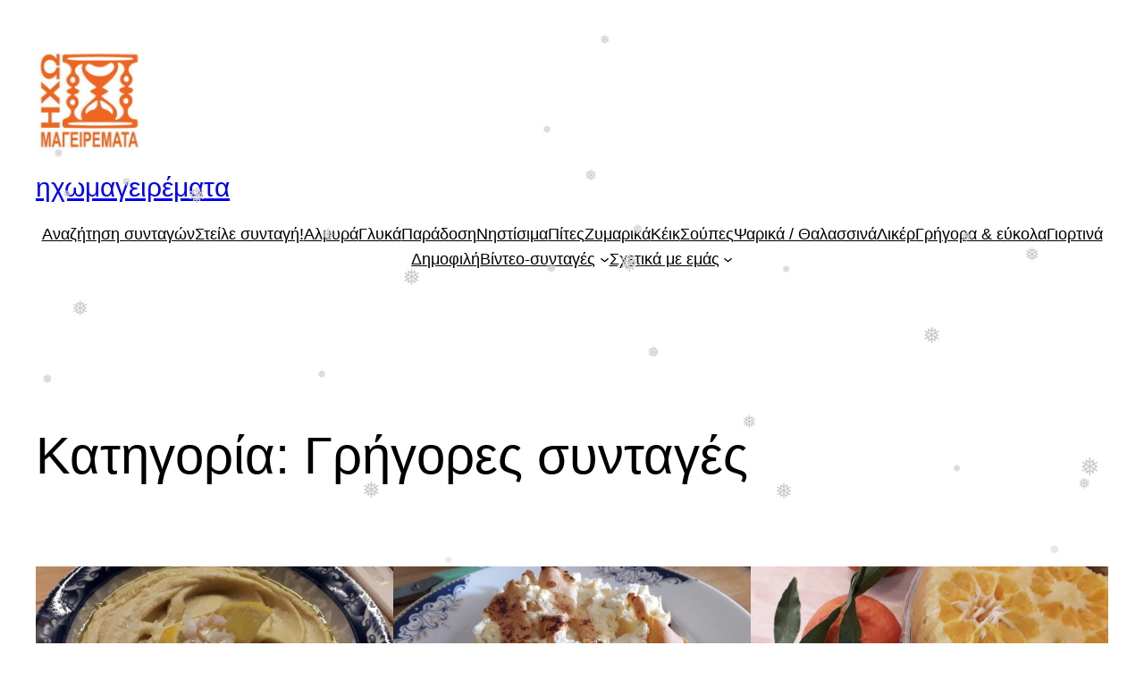

--- FILE ---
content_type: text/html; charset=UTF-8
request_url: https://ixomageiremata.gr/category/%CE%B3%CF%81%CE%AE%CE%B3%CE%BF%CF%81%CE%B5%CF%82-%CF%83%CF%85%CE%BD%CF%84%CE%B1%CE%B3%CE%AD%CF%82/page/4/
body_size: 46400
content:
<!DOCTYPE html>
<html lang="el">
<head>
	<meta charset="UTF-8" />
	<meta name="viewport" content="width=device-width, initial-scale=1" />
<meta name='robots' content='max-image-preview:large' />
<title>Γρήγορες συνταγές &#8211; Σελίδα 4 &#8211; ηχωμαγειρέματα</title>
<link rel="alternate" type="application/rss+xml" title="Ροή RSS &raquo; ηχωμαγειρέματα" href="https://ixomageiremata.gr/feed/" />
<link rel="alternate" type="application/rss+xml" title="Ροή Σχολίων &raquo; ηχωμαγειρέματα" href="https://ixomageiremata.gr/comments/feed/" />
<link rel="alternate" type="application/rss+xml" title="Κατηγορία Ροής ηχωμαγειρέματα &raquo; Γρήγορες συνταγές" href="https://ixomageiremata.gr/category/%ce%b3%cf%81%ce%ae%ce%b3%ce%bf%cf%81%ce%b5%cf%82-%cf%83%cf%85%ce%bd%cf%84%ce%b1%ce%b3%ce%ad%cf%82/feed/" />
<style id='wp-img-auto-sizes-contain-inline-css'>
img:is([sizes=auto i],[sizes^="auto," i]){contain-intrinsic-size:3000px 1500px}
/*# sourceURL=wp-img-auto-sizes-contain-inline-css */
</style>

<style id='wp-block-site-logo-inline-css'>
.wp-block-site-logo{box-sizing:border-box;line-height:0}.wp-block-site-logo a{display:inline-block;line-height:0}.wp-block-site-logo.is-default-size img{height:auto;width:120px}.wp-block-site-logo img{height:auto;max-width:100%}.wp-block-site-logo a,.wp-block-site-logo img{border-radius:inherit}.wp-block-site-logo.aligncenter{margin-left:auto;margin-right:auto;text-align:center}:root :where(.wp-block-site-logo.is-style-rounded){border-radius:9999px}
/*# sourceURL=https://ixomageiremata.gr/wp-includes/blocks/site-logo/style.min.css */
</style>
<style id='wp-block-site-title-inline-css'>
.wp-block-site-title{box-sizing:border-box}.wp-block-site-title :where(a){color:inherit;font-family:inherit;font-size:inherit;font-style:inherit;font-weight:inherit;letter-spacing:inherit;line-height:inherit;text-decoration:inherit}
/*# sourceURL=https://ixomageiremata.gr/wp-includes/blocks/site-title/style.min.css */
</style>
<style id='wp-block-navigation-link-inline-css'>
.wp-block-navigation .wp-block-navigation-item__label{overflow-wrap:break-word}.wp-block-navigation .wp-block-navigation-item__description{display:none}.link-ui-tools{outline:1px solid #f0f0f0;padding:8px}.link-ui-block-inserter{padding-top:8px}.link-ui-block-inserter__back{margin-left:8px;text-transform:uppercase}
/*# sourceURL=https://ixomageiremata.gr/wp-includes/blocks/navigation-link/style.min.css */
</style>
<link rel='stylesheet' id='wp-block-navigation-css' href='https://ixomageiremata.gr/wp-includes/blocks/navigation/style.min.css?ver=6.9' media='all' />
<style id='wp-block-group-inline-css'>
.wp-block-group{box-sizing:border-box}:where(.wp-block-group.wp-block-group-is-layout-constrained){position:relative}
/*# sourceURL=https://ixomageiremata.gr/wp-includes/blocks/group/style.min.css */
</style>
<style id='wp-block-query-title-inline-css'>
.wp-block-query-title{box-sizing:border-box}
/*# sourceURL=https://ixomageiremata.gr/wp-includes/blocks/query-title/style.min.css */
</style>
<style id='wp-block-post-featured-image-inline-css'>
.wp-block-post-featured-image{margin-left:0;margin-right:0}.wp-block-post-featured-image a{display:block;height:100%}.wp-block-post-featured-image :where(img){box-sizing:border-box;height:auto;max-width:100%;vertical-align:bottom;width:100%}.wp-block-post-featured-image.alignfull img,.wp-block-post-featured-image.alignwide img{width:100%}.wp-block-post-featured-image .wp-block-post-featured-image__overlay.has-background-dim{background-color:#000;inset:0;position:absolute}.wp-block-post-featured-image{position:relative}.wp-block-post-featured-image .wp-block-post-featured-image__overlay.has-background-gradient{background-color:initial}.wp-block-post-featured-image .wp-block-post-featured-image__overlay.has-background-dim-0{opacity:0}.wp-block-post-featured-image .wp-block-post-featured-image__overlay.has-background-dim-10{opacity:.1}.wp-block-post-featured-image .wp-block-post-featured-image__overlay.has-background-dim-20{opacity:.2}.wp-block-post-featured-image .wp-block-post-featured-image__overlay.has-background-dim-30{opacity:.3}.wp-block-post-featured-image .wp-block-post-featured-image__overlay.has-background-dim-40{opacity:.4}.wp-block-post-featured-image .wp-block-post-featured-image__overlay.has-background-dim-50{opacity:.5}.wp-block-post-featured-image .wp-block-post-featured-image__overlay.has-background-dim-60{opacity:.6}.wp-block-post-featured-image .wp-block-post-featured-image__overlay.has-background-dim-70{opacity:.7}.wp-block-post-featured-image .wp-block-post-featured-image__overlay.has-background-dim-80{opacity:.8}.wp-block-post-featured-image .wp-block-post-featured-image__overlay.has-background-dim-90{opacity:.9}.wp-block-post-featured-image .wp-block-post-featured-image__overlay.has-background-dim-100{opacity:1}.wp-block-post-featured-image:where(.alignleft,.alignright){width:100%}
/*# sourceURL=https://ixomageiremata.gr/wp-includes/blocks/post-featured-image/style.min.css */
</style>
<style id='wp-block-post-title-inline-css'>
.wp-block-post-title{box-sizing:border-box;word-break:break-word}.wp-block-post-title :where(a){display:inline-block;font-family:inherit;font-size:inherit;font-style:inherit;font-weight:inherit;letter-spacing:inherit;line-height:inherit;text-decoration:inherit}
/*# sourceURL=https://ixomageiremata.gr/wp-includes/blocks/post-title/style.min.css */
</style>
<style id='wp-block-paragraph-inline-css'>
.is-small-text{font-size:.875em}.is-regular-text{font-size:1em}.is-large-text{font-size:2.25em}.is-larger-text{font-size:3em}.has-drop-cap:not(:focus):first-letter{float:left;font-size:8.4em;font-style:normal;font-weight:100;line-height:.68;margin:.05em .1em 0 0;text-transform:uppercase}body.rtl .has-drop-cap:not(:focus):first-letter{float:none;margin-left:.1em}p.has-drop-cap.has-background{overflow:hidden}:root :where(p.has-background){padding:1.25em 2.375em}:where(p.has-text-color:not(.has-link-color)) a{color:inherit}p.has-text-align-left[style*="writing-mode:vertical-lr"],p.has-text-align-right[style*="writing-mode:vertical-rl"]{rotate:180deg}
/*# sourceURL=https://ixomageiremata.gr/wp-includes/blocks/paragraph/style.min.css */
</style>
<style id='wp-block-post-excerpt-inline-css'>
:where(.wp-block-post-excerpt){box-sizing:border-box;margin-bottom:var(--wp--style--block-gap);margin-top:var(--wp--style--block-gap)}.wp-block-post-excerpt__excerpt{margin-bottom:0;margin-top:0}.wp-block-post-excerpt__more-text{margin-bottom:0;margin-top:var(--wp--style--block-gap)}.wp-block-post-excerpt__more-link{display:inline-block}
/*# sourceURL=https://ixomageiremata.gr/wp-includes/blocks/post-excerpt/style.min.css */
</style>
<style id='wp-block-spacer-inline-css'>
.wp-block-spacer{clear:both}
/*# sourceURL=https://ixomageiremata.gr/wp-includes/blocks/spacer/style.min.css */
</style>
<style id='wp-block-list-inline-css'>
ol,ul{box-sizing:border-box}:root :where(.wp-block-list.has-background){padding:1.25em 2.375em}
/*# sourceURL=https://ixomageiremata.gr/wp-includes/blocks/list/style.min.css */
</style>
<style id='wp-block-post-template-inline-css'>
.wp-block-post-template{box-sizing:border-box;list-style:none;margin-bottom:0;margin-top:0;max-width:100%;padding:0}.wp-block-post-template.is-flex-container{display:flex;flex-direction:row;flex-wrap:wrap;gap:1.25em}.wp-block-post-template.is-flex-container>li{margin:0;width:100%}@media (min-width:600px){.wp-block-post-template.is-flex-container.is-flex-container.columns-2>li{width:calc(50% - .625em)}.wp-block-post-template.is-flex-container.is-flex-container.columns-3>li{width:calc(33.33333% - .83333em)}.wp-block-post-template.is-flex-container.is-flex-container.columns-4>li{width:calc(25% - .9375em)}.wp-block-post-template.is-flex-container.is-flex-container.columns-5>li{width:calc(20% - 1em)}.wp-block-post-template.is-flex-container.is-flex-container.columns-6>li{width:calc(16.66667% - 1.04167em)}}@media (max-width:600px){.wp-block-post-template-is-layout-grid.wp-block-post-template-is-layout-grid.wp-block-post-template-is-layout-grid.wp-block-post-template-is-layout-grid{grid-template-columns:1fr}}.wp-block-post-template-is-layout-constrained>li>.alignright,.wp-block-post-template-is-layout-flow>li>.alignright{float:right;margin-inline-end:0;margin-inline-start:2em}.wp-block-post-template-is-layout-constrained>li>.alignleft,.wp-block-post-template-is-layout-flow>li>.alignleft{float:left;margin-inline-end:2em;margin-inline-start:0}.wp-block-post-template-is-layout-constrained>li>.aligncenter,.wp-block-post-template-is-layout-flow>li>.aligncenter{margin-inline-end:auto;margin-inline-start:auto}
/*# sourceURL=https://ixomageiremata.gr/wp-includes/blocks/post-template/style.min.css */
</style>
<style id='wp-block-query-pagination-inline-css'>
.wp-block-query-pagination.is-content-justification-space-between>.wp-block-query-pagination-next:last-of-type{margin-inline-start:auto}.wp-block-query-pagination.is-content-justification-space-between>.wp-block-query-pagination-previous:first-child{margin-inline-end:auto}.wp-block-query-pagination .wp-block-query-pagination-previous-arrow{display:inline-block;margin-right:1ch}.wp-block-query-pagination .wp-block-query-pagination-previous-arrow:not(.is-arrow-chevron){transform:scaleX(1)}.wp-block-query-pagination .wp-block-query-pagination-next-arrow{display:inline-block;margin-left:1ch}.wp-block-query-pagination .wp-block-query-pagination-next-arrow:not(.is-arrow-chevron){transform:scaleX(1)}.wp-block-query-pagination.aligncenter{justify-content:center}
/*# sourceURL=https://ixomageiremata.gr/wp-includes/blocks/query-pagination/style.min.css */
</style>
<style id='wp-block-separator-inline-css'>
@charset "UTF-8";.wp-block-separator{border:none;border-top:2px solid}:root :where(.wp-block-separator.is-style-dots){height:auto;line-height:1;text-align:center}:root :where(.wp-block-separator.is-style-dots):before{color:currentColor;content:"···";font-family:serif;font-size:1.5em;letter-spacing:2em;padding-left:2em}.wp-block-separator.is-style-dots{background:none!important;border:none!important}
/*# sourceURL=https://ixomageiremata.gr/wp-includes/blocks/separator/style.min.css */
</style>
<style id='wp-block-social-links-inline-css'>
.wp-block-social-links{background:none;box-sizing:border-box;margin-left:0;padding-left:0;padding-right:0;text-indent:0}.wp-block-social-links .wp-social-link a,.wp-block-social-links .wp-social-link a:hover{border-bottom:0;box-shadow:none;text-decoration:none}.wp-block-social-links .wp-social-link svg{height:1em;width:1em}.wp-block-social-links .wp-social-link span:not(.screen-reader-text){font-size:.65em;margin-left:.5em;margin-right:.5em}.wp-block-social-links.has-small-icon-size{font-size:16px}.wp-block-social-links,.wp-block-social-links.has-normal-icon-size{font-size:24px}.wp-block-social-links.has-large-icon-size{font-size:36px}.wp-block-social-links.has-huge-icon-size{font-size:48px}.wp-block-social-links.aligncenter{display:flex;justify-content:center}.wp-block-social-links.alignright{justify-content:flex-end}.wp-block-social-link{border-radius:9999px;display:block}@media not (prefers-reduced-motion){.wp-block-social-link{transition:transform .1s ease}}.wp-block-social-link{height:auto}.wp-block-social-link a{align-items:center;display:flex;line-height:0}.wp-block-social-link:hover{transform:scale(1.1)}.wp-block-social-links .wp-block-social-link.wp-social-link{display:inline-block;margin:0;padding:0}.wp-block-social-links .wp-block-social-link.wp-social-link .wp-block-social-link-anchor,.wp-block-social-links .wp-block-social-link.wp-social-link .wp-block-social-link-anchor svg,.wp-block-social-links .wp-block-social-link.wp-social-link .wp-block-social-link-anchor:active,.wp-block-social-links .wp-block-social-link.wp-social-link .wp-block-social-link-anchor:hover,.wp-block-social-links .wp-block-social-link.wp-social-link .wp-block-social-link-anchor:visited{color:currentColor;fill:currentColor}:where(.wp-block-social-links:not(.is-style-logos-only)) .wp-social-link{background-color:#f0f0f0;color:#444}:where(.wp-block-social-links:not(.is-style-logos-only)) .wp-social-link-amazon{background-color:#f90;color:#fff}:where(.wp-block-social-links:not(.is-style-logos-only)) .wp-social-link-bandcamp{background-color:#1ea0c3;color:#fff}:where(.wp-block-social-links:not(.is-style-logos-only)) .wp-social-link-behance{background-color:#0757fe;color:#fff}:where(.wp-block-social-links:not(.is-style-logos-only)) .wp-social-link-bluesky{background-color:#0a7aff;color:#fff}:where(.wp-block-social-links:not(.is-style-logos-only)) .wp-social-link-codepen{background-color:#1e1f26;color:#fff}:where(.wp-block-social-links:not(.is-style-logos-only)) .wp-social-link-deviantart{background-color:#02e49b;color:#fff}:where(.wp-block-social-links:not(.is-style-logos-only)) .wp-social-link-discord{background-color:#5865f2;color:#fff}:where(.wp-block-social-links:not(.is-style-logos-only)) .wp-social-link-dribbble{background-color:#e94c89;color:#fff}:where(.wp-block-social-links:not(.is-style-logos-only)) .wp-social-link-dropbox{background-color:#4280ff;color:#fff}:where(.wp-block-social-links:not(.is-style-logos-only)) .wp-social-link-etsy{background-color:#f45800;color:#fff}:where(.wp-block-social-links:not(.is-style-logos-only)) .wp-social-link-facebook{background-color:#0866ff;color:#fff}:where(.wp-block-social-links:not(.is-style-logos-only)) .wp-social-link-fivehundredpx{background-color:#000;color:#fff}:where(.wp-block-social-links:not(.is-style-logos-only)) .wp-social-link-flickr{background-color:#0461dd;color:#fff}:where(.wp-block-social-links:not(.is-style-logos-only)) .wp-social-link-foursquare{background-color:#e65678;color:#fff}:where(.wp-block-social-links:not(.is-style-logos-only)) .wp-social-link-github{background-color:#24292d;color:#fff}:where(.wp-block-social-links:not(.is-style-logos-only)) .wp-social-link-goodreads{background-color:#eceadd;color:#382110}:where(.wp-block-social-links:not(.is-style-logos-only)) .wp-social-link-google{background-color:#ea4434;color:#fff}:where(.wp-block-social-links:not(.is-style-logos-only)) .wp-social-link-gravatar{background-color:#1d4fc4;color:#fff}:where(.wp-block-social-links:not(.is-style-logos-only)) .wp-social-link-instagram{background-color:#f00075;color:#fff}:where(.wp-block-social-links:not(.is-style-logos-only)) .wp-social-link-lastfm{background-color:#e21b24;color:#fff}:where(.wp-block-social-links:not(.is-style-logos-only)) .wp-social-link-linkedin{background-color:#0d66c2;color:#fff}:where(.wp-block-social-links:not(.is-style-logos-only)) .wp-social-link-mastodon{background-color:#3288d4;color:#fff}:where(.wp-block-social-links:not(.is-style-logos-only)) .wp-social-link-medium{background-color:#000;color:#fff}:where(.wp-block-social-links:not(.is-style-logos-only)) .wp-social-link-meetup{background-color:#f6405f;color:#fff}:where(.wp-block-social-links:not(.is-style-logos-only)) .wp-social-link-patreon{background-color:#000;color:#fff}:where(.wp-block-social-links:not(.is-style-logos-only)) .wp-social-link-pinterest{background-color:#e60122;color:#fff}:where(.wp-block-social-links:not(.is-style-logos-only)) .wp-social-link-pocket{background-color:#ef4155;color:#fff}:where(.wp-block-social-links:not(.is-style-logos-only)) .wp-social-link-reddit{background-color:#ff4500;color:#fff}:where(.wp-block-social-links:not(.is-style-logos-only)) .wp-social-link-skype{background-color:#0478d7;color:#fff}:where(.wp-block-social-links:not(.is-style-logos-only)) .wp-social-link-snapchat{background-color:#fefc00;color:#fff;stroke:#000}:where(.wp-block-social-links:not(.is-style-logos-only)) .wp-social-link-soundcloud{background-color:#ff5600;color:#fff}:where(.wp-block-social-links:not(.is-style-logos-only)) .wp-social-link-spotify{background-color:#1bd760;color:#fff}:where(.wp-block-social-links:not(.is-style-logos-only)) .wp-social-link-telegram{background-color:#2aabee;color:#fff}:where(.wp-block-social-links:not(.is-style-logos-only)) .wp-social-link-threads{background-color:#000;color:#fff}:where(.wp-block-social-links:not(.is-style-logos-only)) .wp-social-link-tiktok{background-color:#000;color:#fff}:where(.wp-block-social-links:not(.is-style-logos-only)) .wp-social-link-tumblr{background-color:#011835;color:#fff}:where(.wp-block-social-links:not(.is-style-logos-only)) .wp-social-link-twitch{background-color:#6440a4;color:#fff}:where(.wp-block-social-links:not(.is-style-logos-only)) .wp-social-link-twitter{background-color:#1da1f2;color:#fff}:where(.wp-block-social-links:not(.is-style-logos-only)) .wp-social-link-vimeo{background-color:#1eb7ea;color:#fff}:where(.wp-block-social-links:not(.is-style-logos-only)) .wp-social-link-vk{background-color:#4680c2;color:#fff}:where(.wp-block-social-links:not(.is-style-logos-only)) .wp-social-link-wordpress{background-color:#3499cd;color:#fff}:where(.wp-block-social-links:not(.is-style-logos-only)) .wp-social-link-whatsapp{background-color:#25d366;color:#fff}:where(.wp-block-social-links:not(.is-style-logos-only)) .wp-social-link-x{background-color:#000;color:#fff}:where(.wp-block-social-links:not(.is-style-logos-only)) .wp-social-link-yelp{background-color:#d32422;color:#fff}:where(.wp-block-social-links:not(.is-style-logos-only)) .wp-social-link-youtube{background-color:red;color:#fff}:where(.wp-block-social-links.is-style-logos-only) .wp-social-link{background:none}:where(.wp-block-social-links.is-style-logos-only) .wp-social-link svg{height:1.25em;width:1.25em}:where(.wp-block-social-links.is-style-logos-only) .wp-social-link-amazon{color:#f90}:where(.wp-block-social-links.is-style-logos-only) .wp-social-link-bandcamp{color:#1ea0c3}:where(.wp-block-social-links.is-style-logos-only) .wp-social-link-behance{color:#0757fe}:where(.wp-block-social-links.is-style-logos-only) .wp-social-link-bluesky{color:#0a7aff}:where(.wp-block-social-links.is-style-logos-only) .wp-social-link-codepen{color:#1e1f26}:where(.wp-block-social-links.is-style-logos-only) .wp-social-link-deviantart{color:#02e49b}:where(.wp-block-social-links.is-style-logos-only) .wp-social-link-discord{color:#5865f2}:where(.wp-block-social-links.is-style-logos-only) .wp-social-link-dribbble{color:#e94c89}:where(.wp-block-social-links.is-style-logos-only) .wp-social-link-dropbox{color:#4280ff}:where(.wp-block-social-links.is-style-logos-only) .wp-social-link-etsy{color:#f45800}:where(.wp-block-social-links.is-style-logos-only) .wp-social-link-facebook{color:#0866ff}:where(.wp-block-social-links.is-style-logos-only) .wp-social-link-fivehundredpx{color:#000}:where(.wp-block-social-links.is-style-logos-only) .wp-social-link-flickr{color:#0461dd}:where(.wp-block-social-links.is-style-logos-only) .wp-social-link-foursquare{color:#e65678}:where(.wp-block-social-links.is-style-logos-only) .wp-social-link-github{color:#24292d}:where(.wp-block-social-links.is-style-logos-only) .wp-social-link-goodreads{color:#382110}:where(.wp-block-social-links.is-style-logos-only) .wp-social-link-google{color:#ea4434}:where(.wp-block-social-links.is-style-logos-only) .wp-social-link-gravatar{color:#1d4fc4}:where(.wp-block-social-links.is-style-logos-only) .wp-social-link-instagram{color:#f00075}:where(.wp-block-social-links.is-style-logos-only) .wp-social-link-lastfm{color:#e21b24}:where(.wp-block-social-links.is-style-logos-only) .wp-social-link-linkedin{color:#0d66c2}:where(.wp-block-social-links.is-style-logos-only) .wp-social-link-mastodon{color:#3288d4}:where(.wp-block-social-links.is-style-logos-only) .wp-social-link-medium{color:#000}:where(.wp-block-social-links.is-style-logos-only) .wp-social-link-meetup{color:#f6405f}:where(.wp-block-social-links.is-style-logos-only) .wp-social-link-patreon{color:#000}:where(.wp-block-social-links.is-style-logos-only) .wp-social-link-pinterest{color:#e60122}:where(.wp-block-social-links.is-style-logos-only) .wp-social-link-pocket{color:#ef4155}:where(.wp-block-social-links.is-style-logos-only) .wp-social-link-reddit{color:#ff4500}:where(.wp-block-social-links.is-style-logos-only) .wp-social-link-skype{color:#0478d7}:where(.wp-block-social-links.is-style-logos-only) .wp-social-link-snapchat{color:#fff;stroke:#000}:where(.wp-block-social-links.is-style-logos-only) .wp-social-link-soundcloud{color:#ff5600}:where(.wp-block-social-links.is-style-logos-only) .wp-social-link-spotify{color:#1bd760}:where(.wp-block-social-links.is-style-logos-only) .wp-social-link-telegram{color:#2aabee}:where(.wp-block-social-links.is-style-logos-only) .wp-social-link-threads{color:#000}:where(.wp-block-social-links.is-style-logos-only) .wp-social-link-tiktok{color:#000}:where(.wp-block-social-links.is-style-logos-only) .wp-social-link-tumblr{color:#011835}:where(.wp-block-social-links.is-style-logos-only) .wp-social-link-twitch{color:#6440a4}:where(.wp-block-social-links.is-style-logos-only) .wp-social-link-twitter{color:#1da1f2}:where(.wp-block-social-links.is-style-logos-only) .wp-social-link-vimeo{color:#1eb7ea}:where(.wp-block-social-links.is-style-logos-only) .wp-social-link-vk{color:#4680c2}:where(.wp-block-social-links.is-style-logos-only) .wp-social-link-whatsapp{color:#25d366}:where(.wp-block-social-links.is-style-logos-only) .wp-social-link-wordpress{color:#3499cd}:where(.wp-block-social-links.is-style-logos-only) .wp-social-link-x{color:#000}:where(.wp-block-social-links.is-style-logos-only) .wp-social-link-yelp{color:#d32422}:where(.wp-block-social-links.is-style-logos-only) .wp-social-link-youtube{color:red}.wp-block-social-links.is-style-pill-shape .wp-social-link{width:auto}:root :where(.wp-block-social-links .wp-social-link a){padding:.25em}:root :where(.wp-block-social-links.is-style-logos-only .wp-social-link a){padding:0}:root :where(.wp-block-social-links.is-style-pill-shape .wp-social-link a){padding-left:.6666666667em;padding-right:.6666666667em}.wp-block-social-links:not(.has-icon-color):not(.has-icon-background-color) .wp-social-link-snapchat .wp-block-social-link-label{color:#000}
/*# sourceURL=https://ixomageiremata.gr/wp-includes/blocks/social-links/style.min.css */
</style>
<style id='wp-block-image-inline-css'>
.wp-block-image>a,.wp-block-image>figure>a{display:inline-block}.wp-block-image img{box-sizing:border-box;height:auto;max-width:100%;vertical-align:bottom}@media not (prefers-reduced-motion){.wp-block-image img.hide{visibility:hidden}.wp-block-image img.show{animation:show-content-image .4s}}.wp-block-image[style*=border-radius] img,.wp-block-image[style*=border-radius]>a{border-radius:inherit}.wp-block-image.has-custom-border img{box-sizing:border-box}.wp-block-image.aligncenter{text-align:center}.wp-block-image.alignfull>a,.wp-block-image.alignwide>a{width:100%}.wp-block-image.alignfull img,.wp-block-image.alignwide img{height:auto;width:100%}.wp-block-image .aligncenter,.wp-block-image .alignleft,.wp-block-image .alignright,.wp-block-image.aligncenter,.wp-block-image.alignleft,.wp-block-image.alignright{display:table}.wp-block-image .aligncenter>figcaption,.wp-block-image .alignleft>figcaption,.wp-block-image .alignright>figcaption,.wp-block-image.aligncenter>figcaption,.wp-block-image.alignleft>figcaption,.wp-block-image.alignright>figcaption{caption-side:bottom;display:table-caption}.wp-block-image .alignleft{float:left;margin:.5em 1em .5em 0}.wp-block-image .alignright{float:right;margin:.5em 0 .5em 1em}.wp-block-image .aligncenter{margin-left:auto;margin-right:auto}.wp-block-image :where(figcaption){margin-bottom:1em;margin-top:.5em}.wp-block-image.is-style-circle-mask img{border-radius:9999px}@supports ((-webkit-mask-image:none) or (mask-image:none)) or (-webkit-mask-image:none){.wp-block-image.is-style-circle-mask img{border-radius:0;-webkit-mask-image:url('data:image/svg+xml;utf8,<svg viewBox="0 0 100 100" xmlns="http://www.w3.org/2000/svg"><circle cx="50" cy="50" r="50"/></svg>');mask-image:url('data:image/svg+xml;utf8,<svg viewBox="0 0 100 100" xmlns="http://www.w3.org/2000/svg"><circle cx="50" cy="50" r="50"/></svg>');mask-mode:alpha;-webkit-mask-position:center;mask-position:center;-webkit-mask-repeat:no-repeat;mask-repeat:no-repeat;-webkit-mask-size:contain;mask-size:contain}}:root :where(.wp-block-image.is-style-rounded img,.wp-block-image .is-style-rounded img){border-radius:9999px}.wp-block-image figure{margin:0}.wp-lightbox-container{display:flex;flex-direction:column;position:relative}.wp-lightbox-container img{cursor:zoom-in}.wp-lightbox-container img:hover+button{opacity:1}.wp-lightbox-container button{align-items:center;backdrop-filter:blur(16px) saturate(180%);background-color:#5a5a5a40;border:none;border-radius:4px;cursor:zoom-in;display:flex;height:20px;justify-content:center;opacity:0;padding:0;position:absolute;right:16px;text-align:center;top:16px;width:20px;z-index:100}@media not (prefers-reduced-motion){.wp-lightbox-container button{transition:opacity .2s ease}}.wp-lightbox-container button:focus-visible{outline:3px auto #5a5a5a40;outline:3px auto -webkit-focus-ring-color;outline-offset:3px}.wp-lightbox-container button:hover{cursor:pointer;opacity:1}.wp-lightbox-container button:focus{opacity:1}.wp-lightbox-container button:focus,.wp-lightbox-container button:hover,.wp-lightbox-container button:not(:hover):not(:active):not(.has-background){background-color:#5a5a5a40;border:none}.wp-lightbox-overlay{box-sizing:border-box;cursor:zoom-out;height:100vh;left:0;overflow:hidden;position:fixed;top:0;visibility:hidden;width:100%;z-index:100000}.wp-lightbox-overlay .close-button{align-items:center;cursor:pointer;display:flex;justify-content:center;min-height:40px;min-width:40px;padding:0;position:absolute;right:calc(env(safe-area-inset-right) + 16px);top:calc(env(safe-area-inset-top) + 16px);z-index:5000000}.wp-lightbox-overlay .close-button:focus,.wp-lightbox-overlay .close-button:hover,.wp-lightbox-overlay .close-button:not(:hover):not(:active):not(.has-background){background:none;border:none}.wp-lightbox-overlay .lightbox-image-container{height:var(--wp--lightbox-container-height);left:50%;overflow:hidden;position:absolute;top:50%;transform:translate(-50%,-50%);transform-origin:top left;width:var(--wp--lightbox-container-width);z-index:9999999999}.wp-lightbox-overlay .wp-block-image{align-items:center;box-sizing:border-box;display:flex;height:100%;justify-content:center;margin:0;position:relative;transform-origin:0 0;width:100%;z-index:3000000}.wp-lightbox-overlay .wp-block-image img{height:var(--wp--lightbox-image-height);min-height:var(--wp--lightbox-image-height);min-width:var(--wp--lightbox-image-width);width:var(--wp--lightbox-image-width)}.wp-lightbox-overlay .wp-block-image figcaption{display:none}.wp-lightbox-overlay button{background:none;border:none}.wp-lightbox-overlay .scrim{background-color:#fff;height:100%;opacity:.9;position:absolute;width:100%;z-index:2000000}.wp-lightbox-overlay.active{visibility:visible}@media not (prefers-reduced-motion){.wp-lightbox-overlay.active{animation:turn-on-visibility .25s both}.wp-lightbox-overlay.active img{animation:turn-on-visibility .35s both}.wp-lightbox-overlay.show-closing-animation:not(.active){animation:turn-off-visibility .35s both}.wp-lightbox-overlay.show-closing-animation:not(.active) img{animation:turn-off-visibility .25s both}.wp-lightbox-overlay.zoom.active{animation:none;opacity:1;visibility:visible}.wp-lightbox-overlay.zoom.active .lightbox-image-container{animation:lightbox-zoom-in .4s}.wp-lightbox-overlay.zoom.active .lightbox-image-container img{animation:none}.wp-lightbox-overlay.zoom.active .scrim{animation:turn-on-visibility .4s forwards}.wp-lightbox-overlay.zoom.show-closing-animation:not(.active){animation:none}.wp-lightbox-overlay.zoom.show-closing-animation:not(.active) .lightbox-image-container{animation:lightbox-zoom-out .4s}.wp-lightbox-overlay.zoom.show-closing-animation:not(.active) .lightbox-image-container img{animation:none}.wp-lightbox-overlay.zoom.show-closing-animation:not(.active) .scrim{animation:turn-off-visibility .4s forwards}}@keyframes show-content-image{0%{visibility:hidden}99%{visibility:hidden}to{visibility:visible}}@keyframes turn-on-visibility{0%{opacity:0}to{opacity:1}}@keyframes turn-off-visibility{0%{opacity:1;visibility:visible}99%{opacity:0;visibility:visible}to{opacity:0;visibility:hidden}}@keyframes lightbox-zoom-in{0%{transform:translate(calc((-100vw + var(--wp--lightbox-scrollbar-width))/2 + var(--wp--lightbox-initial-left-position)),calc(-50vh + var(--wp--lightbox-initial-top-position))) scale(var(--wp--lightbox-scale))}to{transform:translate(-50%,-50%) scale(1)}}@keyframes lightbox-zoom-out{0%{transform:translate(-50%,-50%) scale(1);visibility:visible}99%{visibility:visible}to{transform:translate(calc((-100vw + var(--wp--lightbox-scrollbar-width))/2 + var(--wp--lightbox-initial-left-position)),calc(-50vh + var(--wp--lightbox-initial-top-position))) scale(var(--wp--lightbox-scale));visibility:hidden}}
/*# sourceURL=https://ixomageiremata.gr/wp-includes/blocks/image/style.min.css */
</style>
<style id='wp-emoji-styles-inline-css'>

	img.wp-smiley, img.emoji {
		display: inline !important;
		border: none !important;
		box-shadow: none !important;
		height: 1em !important;
		width: 1em !important;
		margin: 0 0.07em !important;
		vertical-align: -0.1em !important;
		background: none !important;
		padding: 0 !important;
	}
/*# sourceURL=wp-emoji-styles-inline-css */
</style>
<style id='wp-block-library-inline-css'>
:root{--wp-block-synced-color:#7a00df;--wp-block-synced-color--rgb:122,0,223;--wp-bound-block-color:var(--wp-block-synced-color);--wp-editor-canvas-background:#ddd;--wp-admin-theme-color:#007cba;--wp-admin-theme-color--rgb:0,124,186;--wp-admin-theme-color-darker-10:#006ba1;--wp-admin-theme-color-darker-10--rgb:0,107,160.5;--wp-admin-theme-color-darker-20:#005a87;--wp-admin-theme-color-darker-20--rgb:0,90,135;--wp-admin-border-width-focus:2px}@media (min-resolution:192dpi){:root{--wp-admin-border-width-focus:1.5px}}.wp-element-button{cursor:pointer}:root .has-very-light-gray-background-color{background-color:#eee}:root .has-very-dark-gray-background-color{background-color:#313131}:root .has-very-light-gray-color{color:#eee}:root .has-very-dark-gray-color{color:#313131}:root .has-vivid-green-cyan-to-vivid-cyan-blue-gradient-background{background:linear-gradient(135deg,#00d084,#0693e3)}:root .has-purple-crush-gradient-background{background:linear-gradient(135deg,#34e2e4,#4721fb 50%,#ab1dfe)}:root .has-hazy-dawn-gradient-background{background:linear-gradient(135deg,#faaca8,#dad0ec)}:root .has-subdued-olive-gradient-background{background:linear-gradient(135deg,#fafae1,#67a671)}:root .has-atomic-cream-gradient-background{background:linear-gradient(135deg,#fdd79a,#004a59)}:root .has-nightshade-gradient-background{background:linear-gradient(135deg,#330968,#31cdcf)}:root .has-midnight-gradient-background{background:linear-gradient(135deg,#020381,#2874fc)}:root{--wp--preset--font-size--normal:16px;--wp--preset--font-size--huge:42px}.has-regular-font-size{font-size:1em}.has-larger-font-size{font-size:2.625em}.has-normal-font-size{font-size:var(--wp--preset--font-size--normal)}.has-huge-font-size{font-size:var(--wp--preset--font-size--huge)}.has-text-align-center{text-align:center}.has-text-align-left{text-align:left}.has-text-align-right{text-align:right}.has-fit-text{white-space:nowrap!important}#end-resizable-editor-section{display:none}.aligncenter{clear:both}.items-justified-left{justify-content:flex-start}.items-justified-center{justify-content:center}.items-justified-right{justify-content:flex-end}.items-justified-space-between{justify-content:space-between}.screen-reader-text{border:0;clip-path:inset(50%);height:1px;margin:-1px;overflow:hidden;padding:0;position:absolute;width:1px;word-wrap:normal!important}.screen-reader-text:focus{background-color:#ddd;clip-path:none;color:#444;display:block;font-size:1em;height:auto;left:5px;line-height:normal;padding:15px 23px 14px;text-decoration:none;top:5px;width:auto;z-index:100000}html :where(.has-border-color){border-style:solid}html :where([style*=border-top-color]){border-top-style:solid}html :where([style*=border-right-color]){border-right-style:solid}html :where([style*=border-bottom-color]){border-bottom-style:solid}html :where([style*=border-left-color]){border-left-style:solid}html :where([style*=border-width]){border-style:solid}html :where([style*=border-top-width]){border-top-style:solid}html :where([style*=border-right-width]){border-right-style:solid}html :where([style*=border-bottom-width]){border-bottom-style:solid}html :where([style*=border-left-width]){border-left-style:solid}html :where(img[class*=wp-image-]){height:auto;max-width:100%}:where(figure){margin:0 0 1em}html :where(.is-position-sticky){--wp-admin--admin-bar--position-offset:var(--wp-admin--admin-bar--height,0px)}@media screen and (max-width:600px){html :where(.is-position-sticky){--wp-admin--admin-bar--position-offset:0px}}
/*# sourceURL=/wp-includes/css/dist/block-library/common.min.css */
</style>
<style id='global-styles-inline-css'>
:root{--wp--preset--aspect-ratio--square: 1;--wp--preset--aspect-ratio--4-3: 4/3;--wp--preset--aspect-ratio--3-4: 3/4;--wp--preset--aspect-ratio--3-2: 3/2;--wp--preset--aspect-ratio--2-3: 2/3;--wp--preset--aspect-ratio--16-9: 16/9;--wp--preset--aspect-ratio--9-16: 9/16;--wp--preset--color--black: #000000;--wp--preset--color--cyan-bluish-gray: #abb8c3;--wp--preset--color--white: #ffffff;--wp--preset--color--pale-pink: #f78da7;--wp--preset--color--vivid-red: #cf2e2e;--wp--preset--color--luminous-vivid-orange: #ff6900;--wp--preset--color--luminous-vivid-amber: #fcb900;--wp--preset--color--light-green-cyan: #7bdcb5;--wp--preset--color--vivid-green-cyan: #00d084;--wp--preset--color--pale-cyan-blue: #8ed1fc;--wp--preset--color--vivid-cyan-blue: #0693e3;--wp--preset--color--vivid-purple: #9b51e0;--wp--preset--color--base: #ffffff;--wp--preset--color--contrast: #000000;--wp--preset--color--primary: #9DFF20;--wp--preset--color--secondary: #345C00;--wp--preset--color--tertiary: #F6F6F6;--wp--preset--gradient--vivid-cyan-blue-to-vivid-purple: linear-gradient(135deg,rgb(6,147,227) 0%,rgb(155,81,224) 100%);--wp--preset--gradient--light-green-cyan-to-vivid-green-cyan: linear-gradient(135deg,rgb(122,220,180) 0%,rgb(0,208,130) 100%);--wp--preset--gradient--luminous-vivid-amber-to-luminous-vivid-orange: linear-gradient(135deg,rgb(252,185,0) 0%,rgb(255,105,0) 100%);--wp--preset--gradient--luminous-vivid-orange-to-vivid-red: linear-gradient(135deg,rgb(255,105,0) 0%,rgb(207,46,46) 100%);--wp--preset--gradient--very-light-gray-to-cyan-bluish-gray: linear-gradient(135deg,rgb(238,238,238) 0%,rgb(169,184,195) 100%);--wp--preset--gradient--cool-to-warm-spectrum: linear-gradient(135deg,rgb(74,234,220) 0%,rgb(151,120,209) 20%,rgb(207,42,186) 40%,rgb(238,44,130) 60%,rgb(251,105,98) 80%,rgb(254,248,76) 100%);--wp--preset--gradient--blush-light-purple: linear-gradient(135deg,rgb(255,206,236) 0%,rgb(152,150,240) 100%);--wp--preset--gradient--blush-bordeaux: linear-gradient(135deg,rgb(254,205,165) 0%,rgb(254,45,45) 50%,rgb(107,0,62) 100%);--wp--preset--gradient--luminous-dusk: linear-gradient(135deg,rgb(255,203,112) 0%,rgb(199,81,192) 50%,rgb(65,88,208) 100%);--wp--preset--gradient--pale-ocean: linear-gradient(135deg,rgb(255,245,203) 0%,rgb(182,227,212) 50%,rgb(51,167,181) 100%);--wp--preset--gradient--electric-grass: linear-gradient(135deg,rgb(202,248,128) 0%,rgb(113,206,126) 100%);--wp--preset--gradient--midnight: linear-gradient(135deg,rgb(2,3,129) 0%,rgb(40,116,252) 100%);--wp--preset--font-size--small: clamp(0.875rem, 0.875rem + ((1vw - 0.2rem) * 0.227), 1rem);--wp--preset--font-size--medium: clamp(1rem, 1rem + ((1vw - 0.2rem) * 0.227), 1.125rem);--wp--preset--font-size--large: clamp(1.75rem, 1.75rem + ((1vw - 0.2rem) * 0.227), 1.875rem);--wp--preset--font-size--x-large: 2.25rem;--wp--preset--font-size--xx-large: clamp(6.1rem, 6.1rem + ((1vw - 0.2rem) * 7.091), 10rem);--wp--preset--font-family--dm-sans: "DM Sans", sans-serif;--wp--preset--font-family--ibm-plex-mono: 'IBM Plex Mono', monospace;--wp--preset--font-family--inter: "Inter", sans-serif;--wp--preset--font-family--system-font: -apple-system,BlinkMacSystemFont,"Segoe UI",Roboto,Oxygen-Sans,Ubuntu,Cantarell,"Helvetica Neue",sans-serif;--wp--preset--font-family--source-serif-pro: "Source Serif Pro", serif;--wp--preset--spacing--20: 0.44rem;--wp--preset--spacing--30: clamp(1.5rem, 5vw, 2rem);--wp--preset--spacing--40: clamp(1.8rem, 1.8rem + ((1vw - 0.48rem) * 2.885), 3rem);--wp--preset--spacing--50: clamp(2.5rem, 8vw, 4.5rem);--wp--preset--spacing--60: clamp(3.75rem, 10vw, 7rem);--wp--preset--spacing--70: clamp(5rem, 5.25rem + ((1vw - 0.48rem) * 9.096), 8rem);--wp--preset--spacing--80: clamp(7rem, 14vw, 11rem);--wp--preset--shadow--natural: 6px 6px 9px rgba(0, 0, 0, 0.2);--wp--preset--shadow--deep: 12px 12px 50px rgba(0, 0, 0, 0.4);--wp--preset--shadow--sharp: 6px 6px 0px rgba(0, 0, 0, 0.2);--wp--preset--shadow--outlined: 6px 6px 0px -3px rgb(255, 255, 255), 6px 6px rgb(0, 0, 0);--wp--preset--shadow--crisp: 6px 6px 0px rgb(0, 0, 0);}:root { --wp--style--global--content-size: 650px;--wp--style--global--wide-size: 1200px; }:where(body) { margin: 0; }.wp-site-blocks { padding-top: var(--wp--style--root--padding-top); padding-bottom: var(--wp--style--root--padding-bottom); }.has-global-padding { padding-right: var(--wp--style--root--padding-right); padding-left: var(--wp--style--root--padding-left); }.has-global-padding > .alignfull { margin-right: calc(var(--wp--style--root--padding-right) * -1); margin-left: calc(var(--wp--style--root--padding-left) * -1); }.has-global-padding :where(:not(.alignfull.is-layout-flow) > .has-global-padding:not(.wp-block-block, .alignfull)) { padding-right: 0; padding-left: 0; }.has-global-padding :where(:not(.alignfull.is-layout-flow) > .has-global-padding:not(.wp-block-block, .alignfull)) > .alignfull { margin-left: 0; margin-right: 0; }.wp-site-blocks > .alignleft { float: left; margin-right: 2em; }.wp-site-blocks > .alignright { float: right; margin-left: 2em; }.wp-site-blocks > .aligncenter { justify-content: center; margin-left: auto; margin-right: auto; }:where(.wp-site-blocks) > * { margin-block-start: 1.5rem; margin-block-end: 0; }:where(.wp-site-blocks) > :first-child { margin-block-start: 0; }:where(.wp-site-blocks) > :last-child { margin-block-end: 0; }:root { --wp--style--block-gap: 1.5rem; }:root :where(.is-layout-flow) > :first-child{margin-block-start: 0;}:root :where(.is-layout-flow) > :last-child{margin-block-end: 0;}:root :where(.is-layout-flow) > *{margin-block-start: 1.5rem;margin-block-end: 0;}:root :where(.is-layout-constrained) > :first-child{margin-block-start: 0;}:root :where(.is-layout-constrained) > :last-child{margin-block-end: 0;}:root :where(.is-layout-constrained) > *{margin-block-start: 1.5rem;margin-block-end: 0;}:root :where(.is-layout-flex){gap: 1.5rem;}:root :where(.is-layout-grid){gap: 1.5rem;}.is-layout-flow > .alignleft{float: left;margin-inline-start: 0;margin-inline-end: 2em;}.is-layout-flow > .alignright{float: right;margin-inline-start: 2em;margin-inline-end: 0;}.is-layout-flow > .aligncenter{margin-left: auto !important;margin-right: auto !important;}.is-layout-constrained > .alignleft{float: left;margin-inline-start: 0;margin-inline-end: 2em;}.is-layout-constrained > .alignright{float: right;margin-inline-start: 2em;margin-inline-end: 0;}.is-layout-constrained > .aligncenter{margin-left: auto !important;margin-right: auto !important;}.is-layout-constrained > :where(:not(.alignleft):not(.alignright):not(.alignfull)){max-width: var(--wp--style--global--content-size);margin-left: auto !important;margin-right: auto !important;}.is-layout-constrained > .alignwide{max-width: var(--wp--style--global--wide-size);}body .is-layout-flex{display: flex;}.is-layout-flex{flex-wrap: wrap;align-items: center;}.is-layout-flex > :is(*, div){margin: 0;}body .is-layout-grid{display: grid;}.is-layout-grid > :is(*, div){margin: 0;}body{background-color: var(--wp--preset--color--base);color: var(--wp--preset--color--contrast);font-family: var(--wp--preset--font-family--system-font);font-size: var(--wp--preset--font-size--medium);line-height: 1.6;--wp--style--root--padding-top: var(--wp--preset--spacing--40);--wp--style--root--padding-right: var(--wp--preset--spacing--30);--wp--style--root--padding-bottom: var(--wp--preset--spacing--40);--wp--style--root--padding-left: var(--wp--preset--spacing--30);}a:where(:not(.wp-element-button)){color: var(--wp--preset--color--contrast);text-decoration: underline;}:root :where(a:where(:not(.wp-element-button)):hover){text-decoration: none;}:root :where(a:where(:not(.wp-element-button)):focus){text-decoration: underline dashed;}:root :where(a:where(:not(.wp-element-button)):active){color: var(--wp--preset--color--secondary);text-decoration: none;}h1, h2, h3, h4, h5, h6{font-weight: 400;line-height: 1.4;}h1{font-size: clamp(2.032rem, 2.032rem + ((1vw - 0.2rem) * 2.896), 3.625rem);line-height: 1.2;}h2{font-size: clamp(2.625rem, calc(2.625rem + ((1vw - 0.48rem) * 8.4135)), 3.25rem);line-height: 1.2;}h3{font-size: var(--wp--preset--font-size--x-large);}h4{font-size: var(--wp--preset--font-size--large);}h5{font-size: var(--wp--preset--font-size--medium);font-weight: 700;text-transform: uppercase;}h6{font-size: var(--wp--preset--font-size--medium);text-transform: uppercase;}:root :where(.wp-element-button, .wp-block-button__link){background-color: var(--wp--preset--color--primary);border-radius: 0;border-width: 0;color: var(--wp--preset--color--contrast);font-family: inherit;font-size: inherit;font-style: inherit;font-weight: inherit;letter-spacing: inherit;line-height: inherit;padding-top: calc(0.667em + 2px);padding-right: calc(1.333em + 2px);padding-bottom: calc(0.667em + 2px);padding-left: calc(1.333em + 2px);text-decoration: none;text-transform: inherit;}:root :where(.wp-element-button:visited, .wp-block-button__link:visited){color: var(--wp--preset--color--contrast);}:root :where(.wp-element-button:hover, .wp-block-button__link:hover){background-color: var(--wp--preset--color--contrast);color: var(--wp--preset--color--base);}:root :where(.wp-element-button:focus, .wp-block-button__link:focus){background-color: var(--wp--preset--color--contrast);color: var(--wp--preset--color--base);}:root :where(.wp-element-button:active, .wp-block-button__link:active){background-color: var(--wp--preset--color--secondary);color: var(--wp--preset--color--base);}.has-black-color{color: var(--wp--preset--color--black) !important;}.has-cyan-bluish-gray-color{color: var(--wp--preset--color--cyan-bluish-gray) !important;}.has-white-color{color: var(--wp--preset--color--white) !important;}.has-pale-pink-color{color: var(--wp--preset--color--pale-pink) !important;}.has-vivid-red-color{color: var(--wp--preset--color--vivid-red) !important;}.has-luminous-vivid-orange-color{color: var(--wp--preset--color--luminous-vivid-orange) !important;}.has-luminous-vivid-amber-color{color: var(--wp--preset--color--luminous-vivid-amber) !important;}.has-light-green-cyan-color{color: var(--wp--preset--color--light-green-cyan) !important;}.has-vivid-green-cyan-color{color: var(--wp--preset--color--vivid-green-cyan) !important;}.has-pale-cyan-blue-color{color: var(--wp--preset--color--pale-cyan-blue) !important;}.has-vivid-cyan-blue-color{color: var(--wp--preset--color--vivid-cyan-blue) !important;}.has-vivid-purple-color{color: var(--wp--preset--color--vivid-purple) !important;}.has-base-color{color: var(--wp--preset--color--base) !important;}.has-contrast-color{color: var(--wp--preset--color--contrast) !important;}.has-primary-color{color: var(--wp--preset--color--primary) !important;}.has-secondary-color{color: var(--wp--preset--color--secondary) !important;}.has-tertiary-color{color: var(--wp--preset--color--tertiary) !important;}.has-black-background-color{background-color: var(--wp--preset--color--black) !important;}.has-cyan-bluish-gray-background-color{background-color: var(--wp--preset--color--cyan-bluish-gray) !important;}.has-white-background-color{background-color: var(--wp--preset--color--white) !important;}.has-pale-pink-background-color{background-color: var(--wp--preset--color--pale-pink) !important;}.has-vivid-red-background-color{background-color: var(--wp--preset--color--vivid-red) !important;}.has-luminous-vivid-orange-background-color{background-color: var(--wp--preset--color--luminous-vivid-orange) !important;}.has-luminous-vivid-amber-background-color{background-color: var(--wp--preset--color--luminous-vivid-amber) !important;}.has-light-green-cyan-background-color{background-color: var(--wp--preset--color--light-green-cyan) !important;}.has-vivid-green-cyan-background-color{background-color: var(--wp--preset--color--vivid-green-cyan) !important;}.has-pale-cyan-blue-background-color{background-color: var(--wp--preset--color--pale-cyan-blue) !important;}.has-vivid-cyan-blue-background-color{background-color: var(--wp--preset--color--vivid-cyan-blue) !important;}.has-vivid-purple-background-color{background-color: var(--wp--preset--color--vivid-purple) !important;}.has-base-background-color{background-color: var(--wp--preset--color--base) !important;}.has-contrast-background-color{background-color: var(--wp--preset--color--contrast) !important;}.has-primary-background-color{background-color: var(--wp--preset--color--primary) !important;}.has-secondary-background-color{background-color: var(--wp--preset--color--secondary) !important;}.has-tertiary-background-color{background-color: var(--wp--preset--color--tertiary) !important;}.has-black-border-color{border-color: var(--wp--preset--color--black) !important;}.has-cyan-bluish-gray-border-color{border-color: var(--wp--preset--color--cyan-bluish-gray) !important;}.has-white-border-color{border-color: var(--wp--preset--color--white) !important;}.has-pale-pink-border-color{border-color: var(--wp--preset--color--pale-pink) !important;}.has-vivid-red-border-color{border-color: var(--wp--preset--color--vivid-red) !important;}.has-luminous-vivid-orange-border-color{border-color: var(--wp--preset--color--luminous-vivid-orange) !important;}.has-luminous-vivid-amber-border-color{border-color: var(--wp--preset--color--luminous-vivid-amber) !important;}.has-light-green-cyan-border-color{border-color: var(--wp--preset--color--light-green-cyan) !important;}.has-vivid-green-cyan-border-color{border-color: var(--wp--preset--color--vivid-green-cyan) !important;}.has-pale-cyan-blue-border-color{border-color: var(--wp--preset--color--pale-cyan-blue) !important;}.has-vivid-cyan-blue-border-color{border-color: var(--wp--preset--color--vivid-cyan-blue) !important;}.has-vivid-purple-border-color{border-color: var(--wp--preset--color--vivid-purple) !important;}.has-base-border-color{border-color: var(--wp--preset--color--base) !important;}.has-contrast-border-color{border-color: var(--wp--preset--color--contrast) !important;}.has-primary-border-color{border-color: var(--wp--preset--color--primary) !important;}.has-secondary-border-color{border-color: var(--wp--preset--color--secondary) !important;}.has-tertiary-border-color{border-color: var(--wp--preset--color--tertiary) !important;}.has-vivid-cyan-blue-to-vivid-purple-gradient-background{background: var(--wp--preset--gradient--vivid-cyan-blue-to-vivid-purple) !important;}.has-light-green-cyan-to-vivid-green-cyan-gradient-background{background: var(--wp--preset--gradient--light-green-cyan-to-vivid-green-cyan) !important;}.has-luminous-vivid-amber-to-luminous-vivid-orange-gradient-background{background: var(--wp--preset--gradient--luminous-vivid-amber-to-luminous-vivid-orange) !important;}.has-luminous-vivid-orange-to-vivid-red-gradient-background{background: var(--wp--preset--gradient--luminous-vivid-orange-to-vivid-red) !important;}.has-very-light-gray-to-cyan-bluish-gray-gradient-background{background: var(--wp--preset--gradient--very-light-gray-to-cyan-bluish-gray) !important;}.has-cool-to-warm-spectrum-gradient-background{background: var(--wp--preset--gradient--cool-to-warm-spectrum) !important;}.has-blush-light-purple-gradient-background{background: var(--wp--preset--gradient--blush-light-purple) !important;}.has-blush-bordeaux-gradient-background{background: var(--wp--preset--gradient--blush-bordeaux) !important;}.has-luminous-dusk-gradient-background{background: var(--wp--preset--gradient--luminous-dusk) !important;}.has-pale-ocean-gradient-background{background: var(--wp--preset--gradient--pale-ocean) !important;}.has-electric-grass-gradient-background{background: var(--wp--preset--gradient--electric-grass) !important;}.has-midnight-gradient-background{background: var(--wp--preset--gradient--midnight) !important;}.has-small-font-size{font-size: var(--wp--preset--font-size--small) !important;}.has-medium-font-size{font-size: var(--wp--preset--font-size--medium) !important;}.has-large-font-size{font-size: var(--wp--preset--font-size--large) !important;}.has-x-large-font-size{font-size: var(--wp--preset--font-size--x-large) !important;}.has-xx-large-font-size{font-size: var(--wp--preset--font-size--xx-large) !important;}.has-dm-sans-font-family{font-family: var(--wp--preset--font-family--dm-sans) !important;}.has-ibm-plex-mono-font-family{font-family: var(--wp--preset--font-family--ibm-plex-mono) !important;}.has-inter-font-family{font-family: var(--wp--preset--font-family--inter) !important;}.has-system-font-font-family{font-family: var(--wp--preset--font-family--system-font) !important;}.has-source-serif-pro-font-family{font-family: var(--wp--preset--font-family--source-serif-pro) !important;}
:root :where(.wp-block-navigation){font-size: var(--wp--preset--font-size--small);}
:root :where(.wp-block-navigation a:where(:not(.wp-element-button))){text-decoration: none;}
:root :where(.wp-block-navigation a:where(:not(.wp-element-button)):hover){text-decoration: underline;}
:root :where(.wp-block-navigation a:where(:not(.wp-element-button)):focus){text-decoration: underline dashed;}
:root :where(.wp-block-navigation a:where(:not(.wp-element-button)):active){text-decoration: none;}
:root :where(.wp-block-post-excerpt){font-size: var(--wp--preset--font-size--medium);}
:root :where(.wp-block-post-title){font-weight: 400;margin-top: 1.25rem;margin-bottom: 1.25rem;}
:root :where(.wp-block-post-title a:where(:not(.wp-element-button))){text-decoration: none;}
:root :where(.wp-block-post-title a:where(:not(.wp-element-button)):hover){text-decoration: underline;}
:root :where(.wp-block-post-title a:where(:not(.wp-element-button)):focus){text-decoration: underline dashed;}
:root :where(.wp-block-post-title a:where(:not(.wp-element-button)):active){color: var(--wp--preset--color--secondary);text-decoration: none;}
:root :where(.wp-block-query-pagination){font-size: var(--wp--preset--font-size--small);font-weight: 400;}
:root :where(.wp-block-query-pagination a:where(:not(.wp-element-button))){text-decoration: none;}
:root :where(.wp-block-query-pagination a:where(:not(.wp-element-button)):hover){text-decoration: underline;}
:root :where(.wp-block-site-title){font-size: var(--wp--preset--font-size--medium);font-weight: normal;line-height: 1.4;}
:root :where(.wp-block-site-title a:where(:not(.wp-element-button))){text-decoration: none;}
:root :where(.wp-block-site-title a:where(:not(.wp-element-button)):hover){text-decoration: underline;}
:root :where(.wp-block-site-title a:where(:not(.wp-element-button)):focus){text-decoration: underline dashed;}
:root :where(.wp-block-site-title a:where(:not(.wp-element-button)):active){color: var(--wp--preset--color--secondary);text-decoration: none;}
:root :where(.wp-block-separator){}:root :where(.wp-block-separator:not(.is-style-wide):not(.is-style-dots):not(.alignwide):not(.alignfull)){width: 100px}
/*# sourceURL=global-styles-inline-css */
</style>
<style id='core-block-supports-inline-css'>
.wp-container-core-navigation-is-layout-64ede673{justify-content:center;}.wp-container-core-group-is-layout-55519bac{flex-direction:column;align-items:flex-start;}.wp-container-core-post-template-is-layout-6d3fbd8f{grid-template-columns:repeat(3, minmax(0, 1fr));}.wp-container-core-query-pagination-is-layout-b2891da8{justify-content:space-between;}.wp-container-core-navigation-is-layout-8fe59304{gap:var(--wp--preset--spacing--30);justify-content:center;}.wp-container-core-group-is-layout-c07eba30{justify-content:space-between;}
/*# sourceURL=core-block-supports-inline-css */
</style>
<style id='wp-block-template-skip-link-inline-css'>

		.skip-link.screen-reader-text {
			border: 0;
			clip-path: inset(50%);
			height: 1px;
			margin: -1px;
			overflow: hidden;
			padding: 0;
			position: absolute !important;
			width: 1px;
			word-wrap: normal !important;
		}

		.skip-link.screen-reader-text:focus {
			background-color: #eee;
			clip-path: none;
			color: #444;
			display: block;
			font-size: 1em;
			height: auto;
			left: 5px;
			line-height: normal;
			padding: 15px 23px 14px;
			text-decoration: none;
			top: 5px;
			width: auto;
			z-index: 100000;
		}
/*# sourceURL=wp-block-template-skip-link-inline-css */
</style>
<link rel='stylesheet' id='wp-snow-effect-css' href='https://ixomageiremata.gr/wp-content/plugins/wp-snow-effect/public/css/wp-snow-effect-public.css?ver=1.0.0' media='all' />
<link rel='stylesheet' id='newsletter-css' href='https://ixomageiremata.gr/wp-content/plugins/newsletter/style.css?ver=9.1.0' media='all' />
<style id='wp-block-button-inline-css'>
.wp-block-button__link{align-content:center;box-sizing:border-box;cursor:pointer;display:inline-block;height:100%;text-align:center;word-break:break-word}.wp-block-button__link.aligncenter{text-align:center}.wp-block-button__link.alignright{text-align:right}:where(.wp-block-button__link){border-radius:9999px;box-shadow:none;padding:calc(.667em + 2px) calc(1.333em + 2px);text-decoration:none}.wp-block-button[style*=text-decoration] .wp-block-button__link{text-decoration:inherit}.wp-block-buttons>.wp-block-button.has-custom-width{max-width:none}.wp-block-buttons>.wp-block-button.has-custom-width .wp-block-button__link{width:100%}.wp-block-buttons>.wp-block-button.has-custom-font-size .wp-block-button__link{font-size:inherit}.wp-block-buttons>.wp-block-button.wp-block-button__width-25{width:calc(25% - var(--wp--style--block-gap, .5em)*.75)}.wp-block-buttons>.wp-block-button.wp-block-button__width-50{width:calc(50% - var(--wp--style--block-gap, .5em)*.5)}.wp-block-buttons>.wp-block-button.wp-block-button__width-75{width:calc(75% - var(--wp--style--block-gap, .5em)*.25)}.wp-block-buttons>.wp-block-button.wp-block-button__width-100{flex-basis:100%;width:100%}.wp-block-buttons.is-vertical>.wp-block-button.wp-block-button__width-25{width:25%}.wp-block-buttons.is-vertical>.wp-block-button.wp-block-button__width-50{width:50%}.wp-block-buttons.is-vertical>.wp-block-button.wp-block-button__width-75{width:75%}.wp-block-button.is-style-squared,.wp-block-button__link.wp-block-button.is-style-squared{border-radius:0}.wp-block-button.no-border-radius,.wp-block-button__link.no-border-radius{border-radius:0!important}:root :where(.wp-block-button .wp-block-button__link.is-style-outline),:root :where(.wp-block-button.is-style-outline>.wp-block-button__link){border:2px solid;padding:.667em 1.333em}:root :where(.wp-block-button .wp-block-button__link.is-style-outline:not(.has-text-color)),:root :where(.wp-block-button.is-style-outline>.wp-block-button__link:not(.has-text-color)){color:currentColor}:root :where(.wp-block-button .wp-block-button__link.is-style-outline:not(.has-background)),:root :where(.wp-block-button.is-style-outline>.wp-block-button__link:not(.has-background)){background-color:initial;background-image:none}
/*# sourceURL=https://ixomageiremata.gr/wp-includes/blocks/button/style.min.css */
</style>
<style id='wp-block-search-inline-css'>
.wp-block-search__button{margin-left:10px;word-break:normal}.wp-block-search__button.has-icon{line-height:0}.wp-block-search__button svg{height:1.25em;min-height:24px;min-width:24px;width:1.25em;fill:currentColor;vertical-align:text-bottom}:where(.wp-block-search__button){border:1px solid #ccc;padding:6px 10px}.wp-block-search__inside-wrapper{display:flex;flex:auto;flex-wrap:nowrap;max-width:100%}.wp-block-search__label{width:100%}.wp-block-search.wp-block-search__button-only .wp-block-search__button{box-sizing:border-box;display:flex;flex-shrink:0;justify-content:center;margin-left:0;max-width:100%}.wp-block-search.wp-block-search__button-only .wp-block-search__inside-wrapper{min-width:0!important;transition-property:width}.wp-block-search.wp-block-search__button-only .wp-block-search__input{flex-basis:100%;transition-duration:.3s}.wp-block-search.wp-block-search__button-only.wp-block-search__searchfield-hidden,.wp-block-search.wp-block-search__button-only.wp-block-search__searchfield-hidden .wp-block-search__inside-wrapper{overflow:hidden}.wp-block-search.wp-block-search__button-only.wp-block-search__searchfield-hidden .wp-block-search__input{border-left-width:0!important;border-right-width:0!important;flex-basis:0;flex-grow:0;margin:0;min-width:0!important;padding-left:0!important;padding-right:0!important;width:0!important}:where(.wp-block-search__input){appearance:none;border:1px solid #949494;flex-grow:1;font-family:inherit;font-size:inherit;font-style:inherit;font-weight:inherit;letter-spacing:inherit;line-height:inherit;margin-left:0;margin-right:0;min-width:3rem;padding:8px;text-decoration:unset!important;text-transform:inherit}:where(.wp-block-search__button-inside .wp-block-search__inside-wrapper){background-color:#fff;border:1px solid #949494;box-sizing:border-box;padding:4px}:where(.wp-block-search__button-inside .wp-block-search__inside-wrapper) .wp-block-search__input{border:none;border-radius:0;padding:0 4px}:where(.wp-block-search__button-inside .wp-block-search__inside-wrapper) .wp-block-search__input:focus{outline:none}:where(.wp-block-search__button-inside .wp-block-search__inside-wrapper) :where(.wp-block-search__button){padding:4px 8px}.wp-block-search.aligncenter .wp-block-search__inside-wrapper{margin:auto}.wp-block[data-align=right] .wp-block-search.wp-block-search__button-only .wp-block-search__inside-wrapper{float:right}
/*# sourceURL=https://ixomageiremata.gr/wp-includes/blocks/search/style.min.css */
</style>
<link rel='stylesheet' id='site-reviews-css' href='https://ixomageiremata.gr/wp-content/plugins/site-reviews/assets/styles/default.css?ver=7.2.13' media='all' />
<style id='site-reviews-inline-css'>
:root{--glsr-star-empty:url(https://ixomageiremata.gr/wp-content/plugins/site-reviews/assets/images/stars/default/star-empty.svg);--glsr-star-error:url(https://ixomageiremata.gr/wp-content/plugins/site-reviews/assets/images/stars/default/star-error.svg);--glsr-star-full:url(https://ixomageiremata.gr/wp-content/plugins/site-reviews/assets/images/stars/default/star-full.svg);--glsr-star-half:url(https://ixomageiremata.gr/wp-content/plugins/site-reviews/assets/images/stars/default/star-half.svg)}

/*# sourceURL=site-reviews-inline-css */
</style>
<script src="https://ixomageiremata.gr/wp-includes/js/jquery/jquery.min.js?ver=3.7.1" id="jquery-core-js"></script>
<script src="https://ixomageiremata.gr/wp-includes/js/jquery/jquery-migrate.min.js?ver=3.4.1" id="jquery-migrate-js"></script>
<link rel="https://api.w.org/" href="https://ixomageiremata.gr/wp-json/" /><link rel="alternate" title="JSON" type="application/json" href="https://ixomageiremata.gr/wp-json/wp/v2/categories/72" /><link rel="EditURI" type="application/rsd+xml" title="RSD" href="https://ixomageiremata.gr/xmlrpc.php?rsd" />
<meta name="generator" content="WordPress 6.9" />
<script async src="https://pagead2.googlesyndication.com/pagead/js/adsbygoogle.js?client=ca-pub-9477367415232821"
     crossorigin="anonymous">
</script>

<script async src="https://fundingchoicesmessages.google.com/i/pub-9477367415232821?ers=1" nonce="48if3g7tUZz6MfEJgH27cg"></script><script nonce="48if3g7tUZz6MfEJgH27cg">(function() {function signalGooglefcPresent() {if (!window.frames['googlefcPresent']) {if (document.body) {const iframe = document.createElement('iframe'); iframe.style = 'width: 0; height: 0; border: none; z-index: -1000; left: -1000px; top: -1000px;'; iframe.style.display = 'none'; iframe.name = 'googlefcPresent'; document.body.appendChild(iframe);} else {setTimeout(signalGooglefcPresent, 0);}}}signalGooglefcPresent();})();</script>

<script>(function(){'use strict';function aa(a){var b=0;return function(){return b<a.length?{done:!1,value:a[b++]}:{done:!0}}}var ba="function"==typeof Object.defineProperties?Object.defineProperty:function(a,b,c){if(a==Array.prototype||a==Object.prototype)return a;a[b]=c.value;return a};
function ea(a){a=["object"==typeof globalThis&&globalThis,a,"object"==typeof window&&window,"object"==typeof self&&self,"object"==typeof global&&global];for(var b=0;b<a.length;++b){var c=a[b];if(c&&c.Math==Math)return c}throw Error("Cannot find global object");}var fa=ea(this);function ha(a,b){if(b)a:{var c=fa;a=a.split(".");for(var d=0;d<a.length-1;d++){var e=a[d];if(!(e in c))break a;c=c[e]}a=a[a.length-1];d=c[a];b=b(d);b!=d&&null!=b&&ba(c,a,{configurable:!0,writable:!0,value:b})}}
var ia="function"==typeof Object.create?Object.create:function(a){function b(){}b.prototype=a;return new b},l;if("function"==typeof Object.setPrototypeOf)l=Object.setPrototypeOf;else{var m;a:{var ja={a:!0},ka={};try{ka.__proto__=ja;m=ka.a;break a}catch(a){}m=!1}l=m?function(a,b){a.__proto__=b;if(a.__proto__!==b)throw new TypeError(a+" is not extensible");return a}:null}var la=l;
function n(a,b){a.prototype=ia(b.prototype);a.prototype.constructor=a;if(la)la(a,b);else for(var c in b)if("prototype"!=c)if(Object.defineProperties){var d=Object.getOwnPropertyDescriptor(b,c);d&&Object.defineProperty(a,c,d)}else a[c]=b[c];a.A=b.prototype}function ma(){for(var a=Number(this),b=[],c=a;c<arguments.length;c++)b[c-a]=arguments[c];return b}
var na="function"==typeof Object.assign?Object.assign:function(a,b){for(var c=1;c<arguments.length;c++){var d=arguments[c];if(d)for(var e in d)Object.prototype.hasOwnProperty.call(d,e)&&(a[e]=d[e])}return a};ha("Object.assign",function(a){return a||na});/*

 Copyright The Closure Library Authors.
 SPDX-License-Identifier: Apache-2.0
*/
var p=this||self;function q(a){return a};var t,u;a:{for(var oa=["CLOSURE_FLAGS"],v=p,x=0;x<oa.length;x++)if(v=v[oa[x]],null==v){u=null;break a}u=v}var pa=u&&u[610401301];t=null!=pa?pa:!1;var z,qa=p.navigator;z=qa?qa.userAgentData||null:null;function A(a){return t?z?z.brands.some(function(b){return(b=b.brand)&&-1!=b.indexOf(a)}):!1:!1}function B(a){var b;a:{if(b=p.navigator)if(b=b.userAgent)break a;b=""}return-1!=b.indexOf(a)};function C(){return t?!!z&&0<z.brands.length:!1}function D(){return C()?A("Chromium"):(B("Chrome")||B("CriOS"))&&!(C()?0:B("Edge"))||B("Silk")};var ra=C()?!1:B("Trident")||B("MSIE");!B("Android")||D();D();B("Safari")&&(D()||(C()?0:B("Coast"))||(C()?0:B("Opera"))||(C()?0:B("Edge"))||(C()?A("Microsoft Edge"):B("Edg/"))||C()&&A("Opera"));var sa={},E=null;var ta="undefined"!==typeof Uint8Array,ua=!ra&&"function"===typeof btoa;var F="function"===typeof Symbol&&"symbol"===typeof Symbol()?Symbol():void 0,G=F?function(a,b){a[F]|=b}:function(a,b){void 0!==a.g?a.g|=b:Object.defineProperties(a,{g:{value:b,configurable:!0,writable:!0,enumerable:!1}})};function va(a){var b=H(a);1!==(b&1)&&(Object.isFrozen(a)&&(a=Array.prototype.slice.call(a)),I(a,b|1))}
var H=F?function(a){return a[F]|0}:function(a){return a.g|0},J=F?function(a){return a[F]}:function(a){return a.g},I=F?function(a,b){a[F]=b}:function(a,b){void 0!==a.g?a.g=b:Object.defineProperties(a,{g:{value:b,configurable:!0,writable:!0,enumerable:!1}})};function wa(){var a=[];G(a,1);return a}function xa(a,b){I(b,(a|0)&-99)}function K(a,b){I(b,(a|34)&-73)}function L(a){a=a>>11&1023;return 0===a?536870912:a};var M={};function N(a){return null!==a&&"object"===typeof a&&!Array.isArray(a)&&a.constructor===Object}var O,ya=[];I(ya,39);O=Object.freeze(ya);var P;function Q(a,b){P=b;a=new a(b);P=void 0;return a}
function R(a,b,c){null==a&&(a=P);P=void 0;if(null==a){var d=96;c?(a=[c],d|=512):a=[];b&&(d=d&-2095105|(b&1023)<<11)}else{if(!Array.isArray(a))throw Error();d=H(a);if(d&64)return a;d|=64;if(c&&(d|=512,c!==a[0]))throw Error();a:{c=a;var e=c.length;if(e){var f=e-1,g=c[f];if(N(g)){d|=256;b=(d>>9&1)-1;e=f-b;1024<=e&&(za(c,b,g),e=1023);d=d&-2095105|(e&1023)<<11;break a}}b&&(g=(d>>9&1)-1,b=Math.max(b,e-g),1024<b&&(za(c,g,{}),d|=256,b=1023),d=d&-2095105|(b&1023)<<11)}}I(a,d);return a}
function za(a,b,c){for(var d=1023+b,e=a.length,f=d;f<e;f++){var g=a[f];null!=g&&g!==c&&(c[f-b]=g)}a.length=d+1;a[d]=c};function Aa(a){switch(typeof a){case "number":return isFinite(a)?a:String(a);case "boolean":return a?1:0;case "object":if(a&&!Array.isArray(a)&&ta&&null!=a&&a instanceof Uint8Array){if(ua){for(var b="",c=0,d=a.length-10240;c<d;)b+=String.fromCharCode.apply(null,a.subarray(c,c+=10240));b+=String.fromCharCode.apply(null,c?a.subarray(c):a);a=btoa(b)}else{void 0===b&&(b=0);if(!E){E={};c="ABCDEFGHIJKLMNOPQRSTUVWXYZabcdefghijklmnopqrstuvwxyz0123456789".split("");d=["+/=","+/","-_=","-_.","-_"];for(var e=
0;5>e;e++){var f=c.concat(d[e].split(""));sa[e]=f;for(var g=0;g<f.length;g++){var h=f[g];void 0===E[h]&&(E[h]=g)}}}b=sa[b];c=Array(Math.floor(a.length/3));d=b[64]||"";for(e=f=0;f<a.length-2;f+=3){var k=a[f],w=a[f+1];h=a[f+2];g=b[k>>2];k=b[(k&3)<<4|w>>4];w=b[(w&15)<<2|h>>6];h=b[h&63];c[e++]=g+k+w+h}g=0;h=d;switch(a.length-f){case 2:g=a[f+1],h=b[(g&15)<<2]||d;case 1:a=a[f],c[e]=b[a>>2]+b[(a&3)<<4|g>>4]+h+d}a=c.join("")}return a}}return a};function Ba(a,b,c){a=Array.prototype.slice.call(a);var d=a.length,e=b&256?a[d-1]:void 0;d+=e?-1:0;for(b=b&512?1:0;b<d;b++)a[b]=c(a[b]);if(e){b=a[b]={};for(var f in e)Object.prototype.hasOwnProperty.call(e,f)&&(b[f]=c(e[f]))}return a}function Da(a,b,c,d,e,f){if(null!=a){if(Array.isArray(a))a=e&&0==a.length&&H(a)&1?void 0:f&&H(a)&2?a:Ea(a,b,c,void 0!==d,e,f);else if(N(a)){var g={},h;for(h in a)Object.prototype.hasOwnProperty.call(a,h)&&(g[h]=Da(a[h],b,c,d,e,f));a=g}else a=b(a,d);return a}}
function Ea(a,b,c,d,e,f){var g=d||c?H(a):0;d=d?!!(g&32):void 0;a=Array.prototype.slice.call(a);for(var h=0;h<a.length;h++)a[h]=Da(a[h],b,c,d,e,f);c&&c(g,a);return a}function Fa(a){return a.s===M?a.toJSON():Aa(a)};function Ga(a,b,c){c=void 0===c?K:c;if(null!=a){if(ta&&a instanceof Uint8Array)return b?a:new Uint8Array(a);if(Array.isArray(a)){var d=H(a);if(d&2)return a;if(b&&!(d&64)&&(d&32||0===d))return I(a,d|34),a;a=Ea(a,Ga,d&4?K:c,!0,!1,!0);b=H(a);b&4&&b&2&&Object.freeze(a);return a}a.s===M&&(b=a.h,c=J(b),a=c&2?a:Q(a.constructor,Ha(b,c,!0)));return a}}function Ha(a,b,c){var d=c||b&2?K:xa,e=!!(b&32);a=Ba(a,b,function(f){return Ga(f,e,d)});G(a,32|(c?2:0));return a};function Ia(a,b){a=a.h;return Ja(a,J(a),b)}function Ja(a,b,c,d){if(-1===c)return null;if(c>=L(b)){if(b&256)return a[a.length-1][c]}else{var e=a.length;if(d&&b&256&&(d=a[e-1][c],null!=d))return d;b=c+((b>>9&1)-1);if(b<e)return a[b]}}function Ka(a,b,c,d,e){var f=L(b);if(c>=f||e){e=b;if(b&256)f=a[a.length-1];else{if(null==d)return;f=a[f+((b>>9&1)-1)]={};e|=256}f[c]=d;e&=-1025;e!==b&&I(a,e)}else a[c+((b>>9&1)-1)]=d,b&256&&(d=a[a.length-1],c in d&&delete d[c]),b&1024&&I(a,b&-1025)}
function La(a,b){var c=Ma;var d=void 0===d?!1:d;var e=a.h;var f=J(e),g=Ja(e,f,b,d);var h=!1;if(null==g||"object"!==typeof g||(h=Array.isArray(g))||g.s!==M)if(h){var k=h=H(g);0===k&&(k|=f&32);k|=f&2;k!==h&&I(g,k);c=new c(g)}else c=void 0;else c=g;c!==g&&null!=c&&Ka(e,f,b,c,d);e=c;if(null==e)return e;a=a.h;f=J(a);f&2||(g=e,c=g.h,h=J(c),g=h&2?Q(g.constructor,Ha(c,h,!1)):g,g!==e&&(e=g,Ka(a,f,b,e,d)));return e}function Na(a,b){a=Ia(a,b);return null==a||"string"===typeof a?a:void 0}
function Oa(a,b){a=Ia(a,b);return null!=a?a:0}function S(a,b){a=Na(a,b);return null!=a?a:""};function T(a,b,c){this.h=R(a,b,c)}T.prototype.toJSON=function(){var a=Ea(this.h,Fa,void 0,void 0,!1,!1);return Pa(this,a,!0)};T.prototype.s=M;T.prototype.toString=function(){return Pa(this,this.h,!1).toString()};
function Pa(a,b,c){var d=a.constructor.v,e=L(J(c?a.h:b)),f=!1;if(d){if(!c){b=Array.prototype.slice.call(b);var g;if(b.length&&N(g=b[b.length-1]))for(f=0;f<d.length;f++)if(d[f]>=e){Object.assign(b[b.length-1]={},g);break}f=!0}e=b;c=!c;g=J(a.h);a=L(g);g=(g>>9&1)-1;for(var h,k,w=0;w<d.length;w++)if(k=d[w],k<a){k+=g;var r=e[k];null==r?e[k]=c?O:wa():c&&r!==O&&va(r)}else h||(r=void 0,e.length&&N(r=e[e.length-1])?h=r:e.push(h={})),r=h[k],null==h[k]?h[k]=c?O:wa():c&&r!==O&&va(r)}d=b.length;if(!d)return b;
var Ca;if(N(h=b[d-1])){a:{var y=h;e={};c=!1;for(var ca in y)Object.prototype.hasOwnProperty.call(y,ca)&&(a=y[ca],Array.isArray(a)&&a!=a&&(c=!0),null!=a?e[ca]=a:c=!0);if(c){for(var rb in e){y=e;break a}y=null}}y!=h&&(Ca=!0);d--}for(;0<d;d--){h=b[d-1];if(null!=h)break;var cb=!0}if(!Ca&&!cb)return b;var da;f?da=b:da=Array.prototype.slice.call(b,0,d);b=da;f&&(b.length=d);y&&b.push(y);return b};function Qa(a){return function(b){if(null==b||""==b)b=new a;else{b=JSON.parse(b);if(!Array.isArray(b))throw Error(void 0);G(b,32);b=Q(a,b)}return b}};function Ra(a){this.h=R(a)}n(Ra,T);var Sa=Qa(Ra);var U;function V(a){this.g=a}V.prototype.toString=function(){return this.g+""};var Ta={};function Ua(){return Math.floor(2147483648*Math.random()).toString(36)+Math.abs(Math.floor(2147483648*Math.random())^Date.now()).toString(36)};function Va(a,b){b=String(b);"application/xhtml+xml"===a.contentType&&(b=b.toLowerCase());return a.createElement(b)}function Wa(a){this.g=a||p.document||document}Wa.prototype.appendChild=function(a,b){a.appendChild(b)};/*

 SPDX-License-Identifier: Apache-2.0
*/
function Xa(a,b){a.src=b instanceof V&&b.constructor===V?b.g:"type_error:TrustedResourceUrl";var c,d;(c=(b=null==(d=(c=(a.ownerDocument&&a.ownerDocument.defaultView||window).document).querySelector)?void 0:d.call(c,"script[nonce]"))?b.nonce||b.getAttribute("nonce")||"":"")&&a.setAttribute("nonce",c)};function Ya(a){a=void 0===a?document:a;return a.createElement("script")};function Za(a,b,c,d,e,f){try{var g=a.g,h=Ya(g);h.async=!0;Xa(h,b);g.head.appendChild(h);h.addEventListener("load",function(){e();d&&g.head.removeChild(h)});h.addEventListener("error",function(){0<c?Za(a,b,c-1,d,e,f):(d&&g.head.removeChild(h),f())})}catch(k){f()}};var $a=p.atob("aHR0cHM6Ly93d3cuZ3N0YXRpYy5jb20vaW1hZ2VzL2ljb25zL21hdGVyaWFsL3N5c3RlbS8xeC93YXJuaW5nX2FtYmVyXzI0ZHAucG5n"),ab=p.atob("WW91IGFyZSBzZWVpbmcgdGhpcyBtZXNzYWdlIGJlY2F1c2UgYWQgb3Igc2NyaXB0IGJsb2NraW5nIHNvZnR3YXJlIGlzIGludGVyZmVyaW5nIHdpdGggdGhpcyBwYWdlLg=="),bb=p.atob("RGlzYWJsZSBhbnkgYWQgb3Igc2NyaXB0IGJsb2NraW5nIHNvZnR3YXJlLCB0aGVuIHJlbG9hZCB0aGlzIHBhZ2Uu");function db(a,b,c){this.i=a;this.l=new Wa(this.i);this.g=null;this.j=[];this.m=!1;this.u=b;this.o=c}
function eb(a){if(a.i.body&&!a.m){var b=function(){fb(a);p.setTimeout(function(){return gb(a,3)},50)};Za(a.l,a.u,2,!0,function(){p[a.o]||b()},b);a.m=!0}}
function fb(a){for(var b=W(1,5),c=0;c<b;c++){var d=X(a);a.i.body.appendChild(d);a.j.push(d)}b=X(a);b.style.bottom="0";b.style.left="0";b.style.position="fixed";b.style.width=W(100,110).toString()+"%";b.style.zIndex=W(2147483544,2147483644).toString();b.style["background-color"]=hb(249,259,242,252,219,229);b.style["box-shadow"]="0 0 12px #888";b.style.color=hb(0,10,0,10,0,10);b.style.display="flex";b.style["justify-content"]="center";b.style["font-family"]="Roboto, Arial";c=X(a);c.style.width=W(80,
85).toString()+"%";c.style.maxWidth=W(750,775).toString()+"px";c.style.margin="24px";c.style.display="flex";c.style["align-items"]="flex-start";c.style["justify-content"]="center";d=Va(a.l.g,"IMG");d.className=Ua();d.src=$a;d.alt="Warning icon";d.style.height="24px";d.style.width="24px";d.style["padding-right"]="16px";var e=X(a),f=X(a);f.style["font-weight"]="bold";f.textContent=ab;var g=X(a);g.textContent=bb;Y(a,e,f);Y(a,e,g);Y(a,c,d);Y(a,c,e);Y(a,b,c);a.g=b;a.i.body.appendChild(a.g);b=W(1,5);for(c=
0;c<b;c++)d=X(a),a.i.body.appendChild(d),a.j.push(d)}function Y(a,b,c){for(var d=W(1,5),e=0;e<d;e++){var f=X(a);b.appendChild(f)}b.appendChild(c);c=W(1,5);for(d=0;d<c;d++)e=X(a),b.appendChild(e)}function W(a,b){return Math.floor(a+Math.random()*(b-a))}function hb(a,b,c,d,e,f){return"rgb("+W(Math.max(a,0),Math.min(b,255)).toString()+","+W(Math.max(c,0),Math.min(d,255)).toString()+","+W(Math.max(e,0),Math.min(f,255)).toString()+")"}function X(a){a=Va(a.l.g,"DIV");a.className=Ua();return a}
function gb(a,b){0>=b||null!=a.g&&0!=a.g.offsetHeight&&0!=a.g.offsetWidth||(ib(a),fb(a),p.setTimeout(function(){return gb(a,b-1)},50))}
function ib(a){var b=a.j;var c="undefined"!=typeof Symbol&&Symbol.iterator&&b[Symbol.iterator];if(c)b=c.call(b);else if("number"==typeof b.length)b={next:aa(b)};else throw Error(String(b)+" is not an iterable or ArrayLike");for(c=b.next();!c.done;c=b.next())(c=c.value)&&c.parentNode&&c.parentNode.removeChild(c);a.j=[];(b=a.g)&&b.parentNode&&b.parentNode.removeChild(b);a.g=null};function jb(a,b,c,d,e){function f(k){document.body?g(document.body):0<k?p.setTimeout(function(){f(k-1)},e):b()}function g(k){k.appendChild(h);p.setTimeout(function(){h?(0!==h.offsetHeight&&0!==h.offsetWidth?b():a(),h.parentNode&&h.parentNode.removeChild(h)):a()},d)}var h=kb(c);f(3)}function kb(a){var b=document.createElement("div");b.className=a;b.style.width="1px";b.style.height="1px";b.style.position="absolute";b.style.left="-10000px";b.style.top="-10000px";b.style.zIndex="-10000";return b};function Ma(a){this.h=R(a)}n(Ma,T);function lb(a){this.h=R(a)}n(lb,T);var mb=Qa(lb);function nb(a){a=Na(a,4)||"";if(void 0===U){var b=null;var c=p.trustedTypes;if(c&&c.createPolicy){try{b=c.createPolicy("goog#html",{createHTML:q,createScript:q,createScriptURL:q})}catch(d){p.console&&p.console.error(d.message)}U=b}else U=b}a=(b=U)?b.createScriptURL(a):a;return new V(a,Ta)};function ob(a,b){this.m=a;this.o=new Wa(a.document);this.g=b;this.j=S(this.g,1);this.u=nb(La(this.g,2));this.i=!1;b=nb(La(this.g,13));this.l=new db(a.document,b,S(this.g,12))}ob.prototype.start=function(){pb(this)};
function pb(a){qb(a);Za(a.o,a.u,3,!1,function(){a:{var b=a.j;var c=p.btoa(b);if(c=p[c]){try{var d=Sa(p.atob(c))}catch(e){b=!1;break a}b=b===Na(d,1)}else b=!1}b?Z(a,S(a.g,14)):(Z(a,S(a.g,8)),eb(a.l))},function(){jb(function(){Z(a,S(a.g,7));eb(a.l)},function(){return Z(a,S(a.g,6))},S(a.g,9),Oa(a.g,10),Oa(a.g,11))})}function Z(a,b){a.i||(a.i=!0,a=new a.m.XMLHttpRequest,a.open("GET",b,!0),a.send())}function qb(a){var b=p.btoa(a.j);a.m[b]&&Z(a,S(a.g,5))};(function(a,b){p[a]=function(){var c=ma.apply(0,arguments);p[a]=function(){};b.apply(null,c)}})("__h82AlnkH6D91__",function(a){"function"===typeof window.atob&&(new ob(window,mb(window.atob(a)))).start()});}).call(this);

window.__h82AlnkH6D91__("[base64]/[base64]/[base64]/[base64]");</script>



<!-- Pixel Code - https://pushify.com/ -->
<script defer src="https://pushify.com/pixel/FD05WHZhXbq4OfEi"></script>
<!-- END Pixel Code -->
<script type="importmap" id="wp-importmap">
{"imports":{"@wordpress/interactivity":"https://ixomageiremata.gr/wp-includes/js/dist/script-modules/interactivity/index.min.js?ver=8964710565a1d258501f"}}
</script>
<link rel="modulepreload" href="https://ixomageiremata.gr/wp-includes/js/dist/script-modules/interactivity/index.min.js?ver=8964710565a1d258501f" id="@wordpress/interactivity-js-modulepreload" fetchpriority="low">
<style class='wp-fonts-local'>
@font-face{font-family:"DM Sans";font-style:normal;font-weight:400;font-display:fallback;src:url('https://ixomageiremata.gr/wp-content/themes/twentytwentythree/assets/fonts/dm-sans/DMSans-Regular.woff2') format('woff2');font-stretch:normal;}
@font-face{font-family:"DM Sans";font-style:italic;font-weight:400;font-display:fallback;src:url('https://ixomageiremata.gr/wp-content/themes/twentytwentythree/assets/fonts/dm-sans/DMSans-Regular-Italic.woff2') format('woff2');font-stretch:normal;}
@font-face{font-family:"DM Sans";font-style:normal;font-weight:700;font-display:fallback;src:url('https://ixomageiremata.gr/wp-content/themes/twentytwentythree/assets/fonts/dm-sans/DMSans-Bold.woff2') format('woff2');font-stretch:normal;}
@font-face{font-family:"DM Sans";font-style:italic;font-weight:700;font-display:fallback;src:url('https://ixomageiremata.gr/wp-content/themes/twentytwentythree/assets/fonts/dm-sans/DMSans-Bold-Italic.woff2') format('woff2');font-stretch:normal;}
@font-face{font-family:"IBM Plex Mono";font-style:normal;font-weight:300;font-display:block;src:url('https://ixomageiremata.gr/wp-content/themes/twentytwentythree/assets/fonts/ibm-plex-mono/IBMPlexMono-Light.woff2') format('woff2');font-stretch:normal;}
@font-face{font-family:"IBM Plex Mono";font-style:normal;font-weight:400;font-display:block;src:url('https://ixomageiremata.gr/wp-content/themes/twentytwentythree/assets/fonts/ibm-plex-mono/IBMPlexMono-Regular.woff2') format('woff2');font-stretch:normal;}
@font-face{font-family:"IBM Plex Mono";font-style:italic;font-weight:400;font-display:block;src:url('https://ixomageiremata.gr/wp-content/themes/twentytwentythree/assets/fonts/ibm-plex-mono/IBMPlexMono-Italic.woff2') format('woff2');font-stretch:normal;}
@font-face{font-family:"IBM Plex Mono";font-style:normal;font-weight:700;font-display:block;src:url('https://ixomageiremata.gr/wp-content/themes/twentytwentythree/assets/fonts/ibm-plex-mono/IBMPlexMono-Bold.woff2') format('woff2');font-stretch:normal;}
@font-face{font-family:Inter;font-style:normal;font-weight:200 900;font-display:fallback;src:url('https://ixomageiremata.gr/wp-content/themes/twentytwentythree/assets/fonts/inter/Inter-VariableFont_slnt,wght.ttf') format('truetype');font-stretch:normal;}
@font-face{font-family:"Source Serif Pro";font-style:normal;font-weight:200 900;font-display:fallback;src:url('https://ixomageiremata.gr/wp-content/themes/twentytwentythree/assets/fonts/source-serif-pro/SourceSerif4Variable-Roman.ttf.woff2') format('woff2');font-stretch:normal;}
@font-face{font-family:"Source Serif Pro";font-style:italic;font-weight:200 900;font-display:fallback;src:url('https://ixomageiremata.gr/wp-content/themes/twentytwentythree/assets/fonts/source-serif-pro/SourceSerif4Variable-Italic.ttf.woff2') format('woff2');font-stretch:normal;}
</style>
			<style id="wpsp-style-frontend"></style>
			<link rel="icon" href="https://ixomageiremata.gr/wp-content/uploads/2019/02/cropped-cropped-ixomageiremata-logo-3-final-32x32.jpg" sizes="32x32" />
<link rel="icon" href="https://ixomageiremata.gr/wp-content/uploads/2019/02/cropped-cropped-ixomageiremata-logo-3-final-192x192.jpg" sizes="192x192" />
<link rel="apple-touch-icon" href="https://ixomageiremata.gr/wp-content/uploads/2019/02/cropped-cropped-ixomageiremata-logo-3-final-180x180.jpg" />
<meta name="msapplication-TileImage" content="https://ixomageiremata.gr/wp-content/uploads/2019/02/cropped-cropped-ixomageiremata-logo-3-final-270x270.jpg" />
</head>

<body class="archive paged category category-72 wp-custom-logo wp-embed-responsive paged-4 category-paged-4 wp-theme-twentytwentythree wp-schema-pro-2.10.6">

<div class="wp-site-blocks"><header class="wp-block-template-part">
<div class="wp-block-group has-global-padding is-layout-constrained wp-block-group-is-layout-constrained">
<div class="wp-block-group alignwide is-vertical is-layout-flex wp-container-core-group-is-layout-55519bac wp-block-group-is-layout-flex" style="padding-bottom:var(--wp--preset--spacing--40)"><div class="is-default-size wp-block-site-logo"><a href="https://ixomageiremata.gr/" class="custom-logo-link" rel="home"><img width="512" height="512" src="https://ixomageiremata.gr/wp-content/uploads/2019/02/cropped-cropped-ixomageiremata-logo-3-final.jpg" class="custom-logo" alt="ηχωμαγειρέματα" decoding="async" fetchpriority="high" srcset="https://ixomageiremata.gr/wp-content/uploads/2019/02/cropped-cropped-ixomageiremata-logo-3-final.jpg 512w, https://ixomageiremata.gr/wp-content/uploads/2019/02/cropped-cropped-ixomageiremata-logo-3-final-300x300.jpg 300w, https://ixomageiremata.gr/wp-content/uploads/2019/02/cropped-cropped-ixomageiremata-logo-3-final-150x150.jpg 150w, https://ixomageiremata.gr/wp-content/uploads/2019/02/cropped-cropped-ixomageiremata-logo-3-final-50x50.jpg 50w, https://ixomageiremata.gr/wp-content/uploads/2019/02/cropped-cropped-ixomageiremata-logo-3-final-270x270.jpg 270w, https://ixomageiremata.gr/wp-content/uploads/2019/02/cropped-cropped-ixomageiremata-logo-3-final-192x192.jpg 192w, https://ixomageiremata.gr/wp-content/uploads/2019/02/cropped-cropped-ixomageiremata-logo-3-final-180x180.jpg 180w, https://ixomageiremata.gr/wp-content/uploads/2019/02/cropped-cropped-ixomageiremata-logo-3-final-32x32.jpg 32w" sizes="(max-width: 512px) 100vw, 512px" /></a></div>

<h1 class="wp-block-site-title has-large-font-size"><a href="https://ixomageiremata.gr" target="_self" rel="home">ηχωμαγειρέματα</a></h1>

<nav class="has-medium-font-size is-responsive items-justified-center wp-block-navigation is-content-justification-center is-layout-flex wp-container-core-navigation-is-layout-64ede673 wp-block-navigation-is-layout-flex" aria-label="kentriko-menou" 
		 data-wp-interactive="core/navigation" data-wp-context='{"overlayOpenedBy":{"click":false,"hover":false,"focus":false},"type":"overlay","roleAttribute":"","ariaLabel":"\u039c\u03b5\u03bd\u03bf\u03cd"}'><button aria-haspopup="dialog" aria-label="Άνοιγμα μενού" class="wp-block-navigation__responsive-container-open" 
				data-wp-on--click="actions.openMenuOnClick"
				data-wp-on--keydown="actions.handleMenuKeydown"
			><svg width="24" height="24" xmlns="http://www.w3.org/2000/svg" viewBox="0 0 24 24" aria-hidden="true" focusable="false"><path d="M4 7.5h16v1.5H4z"></path><path d="M4 15h16v1.5H4z"></path></svg></button>
				<div class="wp-block-navigation__responsive-container"  id="modal-1" 
				data-wp-class--has-modal-open="state.isMenuOpen"
				data-wp-class--is-menu-open="state.isMenuOpen"
				data-wp-watch="callbacks.initMenu"
				data-wp-on--keydown="actions.handleMenuKeydown"
				data-wp-on--focusout="actions.handleMenuFocusout"
				tabindex="-1"
			>
					<div class="wp-block-navigation__responsive-close" tabindex="-1">
						<div class="wp-block-navigation__responsive-dialog" 
				data-wp-bind--aria-modal="state.ariaModal"
				data-wp-bind--aria-label="state.ariaLabel"
				data-wp-bind--role="state.roleAttribute"
			>
							<button aria-label="Κλείσιμο μενού" class="wp-block-navigation__responsive-container-close" 
				data-wp-on--click="actions.closeMenuOnClick"
			><svg xmlns="http://www.w3.org/2000/svg" viewBox="0 0 24 24" width="24" height="24" aria-hidden="true" focusable="false"><path d="m13.06 12 6.47-6.47-1.06-1.06L12 10.94 5.53 4.47 4.47 5.53 10.94 12l-6.47 6.47 1.06 1.06L12 13.06l6.47 6.47 1.06-1.06L13.06 12Z"></path></svg></button>
							<div class="wp-block-navigation__responsive-container-content" 
				data-wp-watch="callbacks.focusFirstElement"
			 id="modal-1-content">
								<ul class="wp-block-navigation__container has-medium-font-size is-responsive items-justified-center wp-block-navigation has-medium-font-size"><li class="has-medium-font-size wp-block-navigation-item  menu-item menu-item-type-post_type menu-item-object-page wp-block-navigation-link"><a class="wp-block-navigation-item__content"  href="https://ixomageiremata.gr/%cf%81%ce%bf%ce%b7-%cf%83%cf%85%ce%bd%cf%84%ce%b1%ce%b3%cf%89%ce%bd/%ce%b1%ce%bd%ce%b1%ce%b6%ce%ae%cf%84%ce%b7%cf%83%ce%b7-%cf%83%cf%84%ce%b1-%ce%b7%cf%87%cf%89%ce%bc%ce%b1%ce%b3%ce%b5%ce%b9%cf%81%ce%ad%ce%bc%ce%b1%cf%84%ce%b1/" title=""><span class="wp-block-navigation-item__label">Αναζήτηση συνταγών</span></a></li><li class="has-medium-font-size wp-block-navigation-item  menu-item menu-item-type-post_type menu-item-object-page wp-block-navigation-link"><a class="wp-block-navigation-item__content"  href="https://ixomageiremata.gr/%cf%83%cf%84%ce%b5%ce%af%ce%bb%ce%b5-%cf%84%ce%b7-%cf%83%cf%85%ce%bd%cf%84%ce%b1%ce%b3%ce%ae-%cf%83%ce%bf%cf%85-%cf%83%cf%84%ce%b1-%ce%b7%cf%87%cf%89%ce%bc%ce%b1%ce%b3%ce%b5%ce%b9%cf%81%ce%ad%ce%bc/" title=""><span class="wp-block-navigation-item__label">Στείλε συνταγή!</span></a></li><li class="has-medium-font-size wp-block-navigation-item  menu-item menu-item-type-post_type menu-item-object-page wp-block-navigation-link"><a class="wp-block-navigation-item__content"  href="https://ixomageiremata.gr/%ce%b1%ce%bb%ce%bc%cf%85%cf%81%ce%ac/" title=""><span class="wp-block-navigation-item__label">Αλμυρά</span></a></li><li class="has-medium-font-size wp-block-navigation-item  menu-item menu-item-type-post_type menu-item-object-page wp-block-navigation-link"><a class="wp-block-navigation-item__content"  href="https://ixomageiremata.gr/%ce%b3%ce%bb%cf%85%ce%ba%ce%ac/" title=""><span class="wp-block-navigation-item__label">Γλυκά</span></a></li><li class="has-medium-font-size wp-block-navigation-item  menu-item menu-item-type-post_type menu-item-object-page wp-block-navigation-link"><a class="wp-block-navigation-item__content"  href="https://ixomageiremata.gr/%cf%80%ce%b1%cf%81%ce%ac%ce%b4%ce%bf%cf%83%ce%b7/" title=""><span class="wp-block-navigation-item__label">Παράδοση</span></a></li><li class="has-medium-font-size wp-block-navigation-item  menu-item menu-item-type-post_type menu-item-object-page wp-block-navigation-link"><a class="wp-block-navigation-item__content"  href="https://ixomageiremata.gr/%ce%bd%ce%b7%cf%83%cf%84%ce%af%cf%83%ce%b9%ce%bc%ce%b1/" title=""><span class="wp-block-navigation-item__label">Νηστίσιμα</span></a></li><li class="has-medium-font-size wp-block-navigation-item  menu-item menu-item-type-post_type menu-item-object-page wp-block-navigation-link"><a class="wp-block-navigation-item__content"  href="https://ixomageiremata.gr/%cf%80%ce%af%cf%84%ce%b5%cf%82/" title=""><span class="wp-block-navigation-item__label">Πίτες</span></a></li><li class="has-medium-font-size wp-block-navigation-item  menu-item menu-item-type-post_type menu-item-object-page wp-block-navigation-link"><a class="wp-block-navigation-item__content"  href="https://ixomageiremata.gr/%ce%b6%cf%85%ce%bc%ce%b1%cf%81%ce%b9%ce%ba%ce%ac/" title=""><span class="wp-block-navigation-item__label">Ζυμαρικά</span></a></li><li class="has-medium-font-size wp-block-navigation-item  menu-item menu-item-type-post_type menu-item-object-page wp-block-navigation-link"><a class="wp-block-navigation-item__content"  href="https://ixomageiremata.gr/%ce%ba%ce%ad%ce%b9%ce%ba/" title=""><span class="wp-block-navigation-item__label">Κέικ</span></a></li><li class="has-medium-font-size wp-block-navigation-item  menu-item menu-item-type-post_type menu-item-object-page wp-block-navigation-link"><a class="wp-block-navigation-item__content"  href="https://ixomageiremata.gr/%cf%83%ce%bf%cf%8d%cf%80%ce%b5%cf%82/" title=""><span class="wp-block-navigation-item__label">Σούπες</span></a></li><li class="has-medium-font-size wp-block-navigation-item  menu-item menu-item-type-post_type menu-item-object-page wp-block-navigation-link"><a class="wp-block-navigation-item__content"  href="https://ixomageiremata.gr/%cf%88%ce%b1%cf%81%ce%b9%ce%ba%ce%b1/" title=""><span class="wp-block-navigation-item__label">Ψαρικά / Θαλασσινά</span></a></li><li class="has-medium-font-size wp-block-navigation-item  menu-item menu-item-type-post_type menu-item-object-page wp-block-navigation-link"><a class="wp-block-navigation-item__content"  href="https://ixomageiremata.gr/%ce%bb%ce%b9%ce%ba%ce%ad%cf%81/" title=""><span class="wp-block-navigation-item__label">Λικέρ</span></a></li><li class="has-medium-font-size wp-block-navigation-item  menu-item menu-item-type-post_type menu-item-object-page wp-block-navigation-link"><a class="wp-block-navigation-item__content"  href="https://ixomageiremata.gr/%ce%b3%cf%81%ce%ae%ce%b3%ce%bf%cf%81%ce%b1/" title=""><span class="wp-block-navigation-item__label">Γρήγορα &amp; εύκολα</span></a></li><li class="has-medium-font-size wp-block-navigation-item  menu-item menu-item-type-post_type menu-item-object-page wp-block-navigation-link"><a class="wp-block-navigation-item__content"  href="https://ixomageiremata.gr/%ce%b3%ce%b9%ce%bf%cf%81%cf%84%ce%b9%ce%bd%ce%ac/" title=""><span class="wp-block-navigation-item__label">Γιορτινά</span></a></li><li class="has-medium-font-size wp-block-navigation-item  menu-item menu-item-type-post_type menu-item-object-page wp-block-navigation-link"><a class="wp-block-navigation-item__content"  href="https://ixomageiremata.gr/%ce%b4%ce%b7%ce%bc%ce%bf%cf%86%ce%b9%ce%bb%ce%b7/" title=""><span class="wp-block-navigation-item__label">Δημοφιλή</span></a></li><li data-wp-context="{ &quot;submenuOpenedBy&quot;: { &quot;click&quot;: false, &quot;hover&quot;: false, &quot;focus&quot;: false }, &quot;type&quot;: &quot;submenu&quot;, &quot;modal&quot;: null, &quot;previousFocus&quot;: null }" data-wp-interactive="core/navigation" data-wp-on--focusout="actions.handleMenuFocusout" data-wp-on--keydown="actions.handleMenuKeydown" data-wp-on--mouseenter="actions.openMenuOnHover" data-wp-on--mouseleave="actions.closeMenuOnHover" data-wp-watch="callbacks.initMenu" tabindex="-1" class="wp-block-navigation-item has-medium-font-size has-child open-on-hover-click  menu-item menu-item-type-post_type menu-item-object-page wp-block-navigation-submenu"><a class="wp-block-navigation-item__content" href="https://ixomageiremata.gr/%ce%b2%ce%af%ce%bd%cf%84%ce%b5%ce%bf-%ce%b7%cf%87%cf%89%ce%bc%ce%b1%ce%b3%ce%b5%ce%b9%cf%81%ce%ad%ce%bc%ce%b1%cf%84%ce%b1/" title=""><span class="wp-block-navigation-item__label">Βίντεο-συνταγές</span></a><button data-wp-bind--aria-expanded="state.isMenuOpen" data-wp-on--click="actions.toggleMenuOnClick" aria-label="Βίντεο-συνταγές δευτερεύον μενού" class="wp-block-navigation__submenu-icon wp-block-navigation-submenu__toggle" ><svg xmlns="http://www.w3.org/2000/svg" width="12" height="12" viewBox="0 0 12 12" fill="none" aria-hidden="true" focusable="false"><path d="M1.50002 4L6.00002 8L10.5 4" stroke-width="1.5"></path></svg></button><ul data-wp-on--focus="actions.openMenuOnFocus" class="wp-block-navigation__submenu-container  menu-item menu-item-type-post_type menu-item-object-page wp-block-navigation-submenu"><li class="has-medium-font-size wp-block-navigation-item  menu-item menu-item-type-custom menu-item-object-custom wp-block-navigation-link"><a class="wp-block-navigation-item__content"  href="https://www.youtube.com/%CE%B7%CF%87%CF%89%CE%BC%CE%B1%CE%B3%CE%B5%CE%B9%CF%81%CE%AD%CE%BC%CE%B1%CF%84%CE%B1" title=""><span class="wp-block-navigation-item__label">Κανάλι YOUTUBE</span></a></li></ul></li><li data-wp-context="{ &quot;submenuOpenedBy&quot;: { &quot;click&quot;: false, &quot;hover&quot;: false, &quot;focus&quot;: false }, &quot;type&quot;: &quot;submenu&quot;, &quot;modal&quot;: null, &quot;previousFocus&quot;: null }" data-wp-interactive="core/navigation" data-wp-on--focusout="actions.handleMenuFocusout" data-wp-on--keydown="actions.handleMenuKeydown" data-wp-on--mouseenter="actions.openMenuOnHover" data-wp-on--mouseleave="actions.closeMenuOnHover" data-wp-watch="callbacks.initMenu" tabindex="-1" class="wp-block-navigation-item has-medium-font-size has-child open-on-hover-click  menu-item menu-item-type-post_type menu-item-object-page wp-block-navigation-submenu"><a class="wp-block-navigation-item__content" href="https://ixomageiremata.gr/%ce%b5%cf%80%ce%b9%ce%ba%ce%bf%ce%b9%ce%bd%cf%89%ce%bd%ce%b9%ce%b1/" title=""><span class="wp-block-navigation-item__label">Σχετικά με εμάς</span></a><button data-wp-bind--aria-expanded="state.isMenuOpen" data-wp-on--click="actions.toggleMenuOnClick" aria-label="Σχετικά με εμάς δευτερεύον μενού" class="wp-block-navigation__submenu-icon wp-block-navigation-submenu__toggle" ><svg xmlns="http://www.w3.org/2000/svg" width="12" height="12" viewBox="0 0 12 12" fill="none" aria-hidden="true" focusable="false"><path d="M1.50002 4L6.00002 8L10.5 4" stroke-width="1.5"></path></svg></button><ul data-wp-on--focus="actions.openMenuOnFocus" class="wp-block-navigation__submenu-container  menu-item menu-item-type-post_type menu-item-object-page wp-block-navigation-submenu"><li class="has-medium-font-size wp-block-navigation-item  menu-item menu-item-type-post_type menu-item-object-page wp-block-navigation-link"><a class="wp-block-navigation-item__content"  href="https://ixomageiremata.gr/newsletter/" title=""><span class="wp-block-navigation-item__label">Εγγραφή στις ενημερώσεις</span></a></li><li class="has-medium-font-size wp-block-navigation-item  menu-item menu-item-type-post_type menu-item-object-page wp-block-navigation-link"><a class="wp-block-navigation-item__content"  href="https://ixomageiremata.gr/%cf%83%cf%84%ce%b5%ce%af%ce%bb%ce%b5-%cf%84%ce%b7-%cf%83%cf%85%ce%bd%cf%84%ce%b1%ce%b3%ce%ae-%cf%83%ce%bf%cf%85-%cf%83%cf%84%ce%b1-%ce%b7%cf%87%cf%89%ce%bc%ce%b1%ce%b3%ce%b5%ce%b9%cf%81%ce%ad%ce%bc/" title=""><span class="wp-block-navigation-item__label">Στείλε συνταγή!</span></a></li><li class="has-medium-font-size wp-block-navigation-item  menu-item menu-item-type-custom menu-item-object-custom wp-block-navigation-link"><a class="wp-block-navigation-item__content"  href="https://www.youtube.com/%CE%B7%CF%87%CF%89%CE%BC%CE%B1%CE%B3%CE%B5%CE%B9%CF%81%CE%AD%CE%BC%CE%B1%CF%84%CE%B1" title=""><span class="wp-block-navigation-item__label">Κανάλι YOUTUBE</span></a></li><li class="has-medium-font-size wp-block-navigation-item  menu-item menu-item-type-custom menu-item-object-custom wp-block-navigation-link"><a class="wp-block-navigation-item__content"  href="https://facebook.com/ixomageiremata" title=""><span class="wp-block-navigation-item__label">Σελίδα Facebook</span></a></li><li class="has-medium-font-size wp-block-navigation-item  menu-item menu-item-type-custom menu-item-object-custom wp-block-navigation-link"><a class="wp-block-navigation-item__content"  href="https://www.instagram.com/ixomageiremata/" title=""><span class="wp-block-navigation-item__label">Σελίδα INSTAGRAM</span></a></li><li class="has-medium-font-size wp-block-navigation-item  menu-item menu-item-type-custom menu-item-object-custom wp-block-navigation-link"><a class="wp-block-navigation-item__content"  href="https://gr.pinterest.com/lazageo/%CE%B7%CF%87%CF%89%CE%BC%CE%B1%CE%B3%CE%B5%CE%B9%CF%81%CE%AD%CE%BC%CE%B1%CF%84%CE%B1/" title=""><span class="wp-block-navigation-item__label">Πίνακας Pinterest</span></a></li></ul></li></ul>
							</div>
						</div>
					</div>
				</div></nav></div>
</div>
</header>


<main class="wp-block-group has-global-padding is-layout-constrained wp-block-group-is-layout-constrained" style="margin-top:var(--wp--preset--spacing--70);margin-bottom:var(--wp--preset--spacing--70)"><h1 style="margin-bottom:var(--wp--preset--spacing--50);" class="alignwide wp-block-query-title">Κατηγορία: <span>Γρήγορες συνταγές</span></h1>


<div class="wp-block-query alignwide is-layout-flow wp-block-query-is-layout-flow"><ul class="columns-3 alignwide wp-block-post-template is-layout-grid wp-container-core-post-template-is-layout-6d3fbd8f wp-block-post-template-is-layout-grid"><li class="wp-block-post post-10360 post type-post status-publish format-standard has-post-thumbnail hentry category-3 category-72 category-120 category-207 tag-9 tag-46 tag-26 tag-11 tag-151 tag-12 tag-665 tag-504">
<figure style="width:100%;height:clamp(15vw, 30vh, 400px);" class="alignwide wp-block-post-featured-image"><a href="https://ixomageiremata.gr/%cf%86%ce%ac%ce%b2%ce%b1-%ce%ad%ce%bd%ce%b1%cf%82-%ce%b4%ce%b9%ce%b1%cf%84%cf%81%ce%bf%cf%86%ce%b9%ce%ba%cf%8c%cf%82-%ce%ba%ce%b1%ce%b9-%ce%bd%ce%b7%cf%83%cf%84%ce%af%cf%83%ce%b9%ce%bc%ce%bf%cf%82/" target="_self"  style="height:clamp(15vw, 30vh, 400px)"><img width="2064" height="1003" src="https://ixomageiremata.gr/wp-content/uploads/2020/03/faba-diatrofikos-uysayros-2020-24.jpg" class="attachment-post-thumbnail size-post-thumbnail wp-post-image" alt="Φάβα: ένας διατροφικός και νηστίσιμος «θησαυρός»" style="height:clamp(15vw, 30vh, 400px);object-fit:cover;" decoding="async" srcset="https://ixomageiremata.gr/wp-content/uploads/2020/03/faba-diatrofikos-uysayros-2020-24.jpg 2064w, https://ixomageiremata.gr/wp-content/uploads/2020/03/faba-diatrofikos-uysayros-2020-24-300x146.jpg 300w, https://ixomageiremata.gr/wp-content/uploads/2020/03/faba-diatrofikos-uysayros-2020-24-1024x498.jpg 1024w, https://ixomageiremata.gr/wp-content/uploads/2020/03/faba-diatrofikos-uysayros-2020-24-768x373.jpg 768w, https://ixomageiremata.gr/wp-content/uploads/2020/03/faba-diatrofikos-uysayros-2020-24-1536x746.jpg 1536w, https://ixomageiremata.gr/wp-content/uploads/2020/03/faba-diatrofikos-uysayros-2020-24-2048x995.jpg 2048w" sizes="(max-width: 2064px) 100vw, 2064px" /></a></figure>

<h2 class="wp-block-post-title"><a href="https://ixomageiremata.gr/%cf%86%ce%ac%ce%b2%ce%b1-%ce%ad%ce%bd%ce%b1%cf%82-%ce%b4%ce%b9%ce%b1%cf%84%cf%81%ce%bf%cf%86%ce%b9%ce%ba%cf%8c%cf%82-%ce%ba%ce%b1%ce%b9-%ce%bd%ce%b7%cf%83%cf%84%ce%af%cf%83%ce%b9%ce%bc%ce%bf%cf%82/" target="_self" >Φάβα: ένας διατροφικός και νηστίσιμος «θησαυρός»</a></h2>

<div class="wp-block-post-excerpt"><p class="wp-block-post-excerpt__excerpt">Τα όσπρια αποτελούν πολύ σημαντικό κομμάτι της μεσογειακής διατροφής. Στην Ελλάδα ειδικά&nbsp;&nbsp;αποτέλεσαν, σε δύσκολους καιρούς, κορυφαίο φαγητό επιβίωσης, μιας και εκτός από ενέργεια περιέχουν και μπόλικες πρωτεΐνες. Στην Κρήτη αγάπησαν πάρα πολύ τα κουκιά. Εμείς εδώ στη Μακεδονία λατρέψαμε τα φασόλια. Σε κάποια νησιά όπως&nbsp;στη Σίφνο έχουν έρωτα με τα ρεβύθια και&nbsp;φυσικά η Σαντορίνη έχει</p><p class="wp-block-post-excerpt__more-text"><a class="wp-block-post-excerpt__more-link" href="https://ixomageiremata.gr/%cf%86%ce%ac%ce%b2%ce%b1-%ce%ad%ce%bd%ce%b1%cf%82-%ce%b4%ce%b9%ce%b1%cf%84%cf%81%ce%bf%cf%86%ce%b9%ce%ba%cf%8c%cf%82-%ce%ba%ce%b1%ce%b9-%ce%bd%ce%b7%cf%83%cf%84%ce%af%cf%83%ce%b9%ce%bc%ce%bf%cf%82/">Συνεχίστε την ανάγνωση.</a></p></div>


<div style="height:var(--wp--preset--spacing--50)" aria-hidden="true" class="wp-block-spacer"></div>

</li><li class="wp-block-post post-10251 post type-post status-publish format-standard has-post-thumbnail hentry category-3 category-72 category-54 tag-662 tag-33 tag-661 tag-37 tag-35 tag-546 tag-36 tag-88">
<figure style="width:100%;height:clamp(15vw, 30vh, 400px);" class="alignwide wp-block-post-featured-image"><a href="https://ixomageiremata.gr/%cf%80%ce%b1%cf%84%cf%83%ce%b1%ce%b2%ce%bf%cf%85%cf%81%cf%8c%cf%80%ce%b9%cf%84%ce%b1-%ce%b5%cf%8d%ce%ba%ce%bf%ce%bb%ce%b7/" target="_self"  style="height:clamp(15vw, 30vh, 400px)"><img width="2064" height="1003" src="https://ixomageiremata.gr/wp-content/uploads/2020/02/patsaboyropita-eykolh-2020-28.jpg" class="attachment-post-thumbnail size-post-thumbnail wp-post-image" alt="Πατσαβουρόπιτα εύκολη" style="height:clamp(15vw, 30vh, 400px);object-fit:cover;" decoding="async" srcset="https://ixomageiremata.gr/wp-content/uploads/2020/02/patsaboyropita-eykolh-2020-28.jpg 2064w, https://ixomageiremata.gr/wp-content/uploads/2020/02/patsaboyropita-eykolh-2020-28-300x146.jpg 300w, https://ixomageiremata.gr/wp-content/uploads/2020/02/patsaboyropita-eykolh-2020-28-1024x498.jpg 1024w, https://ixomageiremata.gr/wp-content/uploads/2020/02/patsaboyropita-eykolh-2020-28-768x373.jpg 768w, https://ixomageiremata.gr/wp-content/uploads/2020/02/patsaboyropita-eykolh-2020-28-1536x746.jpg 1536w, https://ixomageiremata.gr/wp-content/uploads/2020/02/patsaboyropita-eykolh-2020-28-2048x995.jpg 2048w" sizes="(max-width: 2064px) 100vw, 2064px" /></a></figure>

<h2 class="wp-block-post-title"><a href="https://ixomageiremata.gr/%cf%80%ce%b1%cf%84%cf%83%ce%b1%ce%b2%ce%bf%cf%85%cf%81%cf%8c%cf%80%ce%b9%cf%84%ce%b1-%ce%b5%cf%8d%ce%ba%ce%bf%ce%bb%ce%b7/" target="_self" >Πατσαβουρόπιτα εύκολη</a></h2>

<div class="wp-block-post-excerpt"><p class="wp-block-post-excerpt__excerpt">Λαχταρίσατε&nbsp;πίτα αλλά σκέφτεστε&nbsp;«Ποιος κάθεται τώρα να ανοίξει φύλλο!»&nbsp;Λάθος σκέψη, φίλες μου. Μετά τη λάθος σκέψη, όμως, κάντε τη σωστή κίνηση. Ανοίξτε το ψυγείο και αν σας&nbsp;βρίσκονται (που σχεδόν πάντα βρίσκονται)&nbsp;λίγο τυρί, δυο αυγά και λίγο γάλα, σε χρόνο ντε τέ, θα φτιάξετε&nbsp;ετούτη εδώ&nbsp;την πίτα. Μια πίτα&nbsp;μούρλια και ας την βαφτίσαμε&nbsp;πατσαβουρόπιτα. Γίνεται γρήγορα και τρώγεται ακόμα</p><p class="wp-block-post-excerpt__more-text"><a class="wp-block-post-excerpt__more-link" href="https://ixomageiremata.gr/%cf%80%ce%b1%cf%84%cf%83%ce%b1%ce%b2%ce%bf%cf%85%cf%81%cf%8c%cf%80%ce%b9%cf%84%ce%b1-%ce%b5%cf%8d%ce%ba%ce%bf%ce%bb%ce%b7/">Συνεχίστε την ανάγνωση.</a></p></div>


<div style="height:var(--wp--preset--spacing--50)" aria-hidden="true" class="wp-block-spacer"></div>

</li><li class="wp-block-post post-10192 post type-post status-publish format-standard has-post-thumbnail hentry category-2 category-72 category-121 tag-45 tag-33 tag-34 tag-660 tag-296 tag-406 tag-502 tag-36">
<figure style="width:100%;height:clamp(15vw, 30vh, 400px);" class="alignwide wp-block-post-featured-image"><a href="https://ixomageiremata.gr/%ce%bc%ce%b1%ce%bd%cf%84%ce%b1%cf%81%ce%b9%ce%bd%ce%ac%cf%84%ce%b1-%ce%bc%ce%bf%cf%83%cf%87%ce%bf%ce%b2%ce%bf%ce%bb%ce%b9%cf%83%cf%84%cf%8c-%ce%b3%ce%bb%cf%85%ce%ba%cf%8c-%ce%bc%ce%b1%ce%bd%cf%84/" target="_self"  style="height:clamp(15vw, 30vh, 400px)"><img width="2064" height="1003" src="https://ixomageiremata.gr/wp-content/uploads/2020/02/mantarinata-glyko-me-mantarini-2020-48.jpg" class="attachment-post-thumbnail size-post-thumbnail wp-post-image" alt="Μανταρινάτα&#8230; Μοσχοβολιστό γλυκό μανταρινιού" style="height:clamp(15vw, 30vh, 400px);object-fit:cover;" decoding="async" srcset="https://ixomageiremata.gr/wp-content/uploads/2020/02/mantarinata-glyko-me-mantarini-2020-48.jpg 2064w, https://ixomageiremata.gr/wp-content/uploads/2020/02/mantarinata-glyko-me-mantarini-2020-48-300x146.jpg 300w, https://ixomageiremata.gr/wp-content/uploads/2020/02/mantarinata-glyko-me-mantarini-2020-48-1024x498.jpg 1024w, https://ixomageiremata.gr/wp-content/uploads/2020/02/mantarinata-glyko-me-mantarini-2020-48-768x373.jpg 768w, https://ixomageiremata.gr/wp-content/uploads/2020/02/mantarinata-glyko-me-mantarini-2020-48-1536x746.jpg 1536w, https://ixomageiremata.gr/wp-content/uploads/2020/02/mantarinata-glyko-me-mantarini-2020-48-2048x995.jpg 2048w" sizes="(max-width: 2064px) 100vw, 2064px" /></a></figure>

<h2 class="wp-block-post-title"><a href="https://ixomageiremata.gr/%ce%bc%ce%b1%ce%bd%cf%84%ce%b1%cf%81%ce%b9%ce%bd%ce%ac%cf%84%ce%b1-%ce%bc%ce%bf%cf%83%cf%87%ce%bf%ce%b2%ce%bf%ce%bb%ce%b9%cf%83%cf%84%cf%8c-%ce%b3%ce%bb%cf%85%ce%ba%cf%8c-%ce%bc%ce%b1%ce%bd%cf%84/" target="_self" >Μανταρινάτα&#8230; Μοσχοβολιστό γλυκό μανταρινιού</a></h2>

<div class="wp-block-post-excerpt"><p class="wp-block-post-excerpt__excerpt">«Έβγαζα απ&#8217; τις τσέπες μου φλούδες μανταρίνι, σού &#8216;ριχνα στα μάτια να πονάς&#8230;» Οι παραπάνω στίχοι του Λευτέρη Παπαδόπουλου με πάνε πίσω μερικές δεκαετίες. Τότε που σαν παιδιά είχαμε μπόλικο χρόνο στην διάθεσή μας και άπλετο χώρο για παιχνίδια ευλογημένα, ομαδικά, εκτονωτικά και αθώα. Κρατούσαμε, θυμάμαι, στις τσέπες μας τις φλούδες του μανταρινιού, αφού είχαμε</p><p class="wp-block-post-excerpt__more-text"><a class="wp-block-post-excerpt__more-link" href="https://ixomageiremata.gr/%ce%bc%ce%b1%ce%bd%cf%84%ce%b1%cf%81%ce%b9%ce%bd%ce%ac%cf%84%ce%b1-%ce%bc%ce%bf%cf%83%cf%87%ce%bf%ce%b2%ce%bf%ce%bb%ce%b9%cf%83%cf%84%cf%8c-%ce%b3%ce%bb%cf%85%ce%ba%cf%8c-%ce%bc%ce%b1%ce%bd%cf%84/">Συνεχίστε την ανάγνωση.</a></p></div>


<div style="height:var(--wp--preset--spacing--50)" aria-hidden="true" class="wp-block-spacer"></div>

</li><li class="wp-block-post post-10096 post type-post status-publish format-standard has-post-thumbnail hentry category-72 category-120 category-54 tag-9 tag-45 tag-73 tag-23 tag-34 tag-535 tag-37 tag-659 tag-251">
<figure style="width:100%;height:clamp(15vw, 30vh, 400px);" class="alignwide wp-block-post-featured-image"><a href="https://ixomageiremata.gr/%ce%b1%cf%86%cf%81%ce%ac%cf%84%ce%b1-%cf%88%cf%89%ce%bc%ce%ac%ce%ba%ce%b9%ce%b1-%cf%84%ce%b7%cf%82-%cf%81%ce%bf%cf%8d%ce%bb%ce%b1%cf%82/" target="_self"  style="height:clamp(15vw, 30vh, 400px)"><img width="2064" height="1003" src="https://ixomageiremata.gr/wp-content/uploads/2020/01/tryfera-cvmakia-ths-roylas-2020-36.jpg" class="attachment-post-thumbnail size-post-thumbnail wp-post-image" alt="Αφράτα ψωμάκια της Ρούλας" style="height:clamp(15vw, 30vh, 400px);object-fit:cover;" decoding="async" loading="lazy" srcset="https://ixomageiremata.gr/wp-content/uploads/2020/01/tryfera-cvmakia-ths-roylas-2020-36.jpg 2064w, https://ixomageiremata.gr/wp-content/uploads/2020/01/tryfera-cvmakia-ths-roylas-2020-36-300x146.jpg 300w, https://ixomageiremata.gr/wp-content/uploads/2020/01/tryfera-cvmakia-ths-roylas-2020-36-1024x498.jpg 1024w, https://ixomageiremata.gr/wp-content/uploads/2020/01/tryfera-cvmakia-ths-roylas-2020-36-768x373.jpg 768w, https://ixomageiremata.gr/wp-content/uploads/2020/01/tryfera-cvmakia-ths-roylas-2020-36-1536x746.jpg 1536w, https://ixomageiremata.gr/wp-content/uploads/2020/01/tryfera-cvmakia-ths-roylas-2020-36-2048x995.jpg 2048w" sizes="auto, (max-width: 2064px) 100vw, 2064px" /></a></figure>

<h2 class="wp-block-post-title"><a href="https://ixomageiremata.gr/%ce%b1%cf%86%cf%81%ce%ac%cf%84%ce%b1-%cf%88%cf%89%ce%bc%ce%ac%ce%ba%ce%b9%ce%b1-%cf%84%ce%b7%cf%82-%cf%81%ce%bf%cf%8d%ce%bb%ce%b1%cf%82/" target="_self" >Αφράτα ψωμάκια της Ρούλας</a></h2>

<div class="wp-block-post-excerpt"><p class="wp-block-post-excerpt__excerpt">Η Ρούλα είναι φίλη. Αν και λιτοδίαιτη συνελήφθη να&nbsp;κρατάει το στομάχι της.&nbsp;«Δες εδώ στομαχάκι. Το παράκανα&#8230; παραέφαγα».&nbsp; Απόρησα:&nbsp;«Έλα τώρα! Παραέφαγες εσύ; Πώς και έτσι;»,&nbsp;«Παραέφαγα, σου λέω.Έφτιαξα κάτι ψωμάκια, συνταγή της νύφης μου και δεν άντεξα στον πειρασμό. Καταβρόχθισα και&nbsp;ένα και δύο και ούτε μπορώ να σου πω πόσα. Ιδού το αποτέλεσμα»&nbsp; «Τέτοια ψωμάκια πειρασμός πρέπει</p><p class="wp-block-post-excerpt__more-text"><a class="wp-block-post-excerpt__more-link" href="https://ixomageiremata.gr/%ce%b1%cf%86%cf%81%ce%ac%cf%84%ce%b1-%cf%88%cf%89%ce%bc%ce%ac%ce%ba%ce%b9%ce%b1-%cf%84%ce%b7%cf%82-%cf%81%ce%bf%cf%8d%ce%bb%ce%b1%cf%82/">Συνεχίστε την ανάγνωση.</a></p></div>


<div style="height:var(--wp--preset--spacing--50)" aria-hidden="true" class="wp-block-spacer"></div>

</li><li class="wp-block-post post-10023 post type-post status-publish format-standard has-post-thumbnail hentry category-2 category-72 tag-483 tag-34 tag-124 tag-86 tag-656 tag-517 tag-515 tag-518">
<figure style="width:100%;height:clamp(15vw, 30vh, 400px);" class="alignwide wp-block-post-featured-image"><a href="https://ixomageiremata.gr/%ce%b5%cf%8d%ce%ba%ce%bf%ce%bb%ce%bf-%ce%bc%cf%80%ce%b9%cf%83%ce%ba%ce%bf%cf%84%ce%ad%ce%bd%ce%b9%ce%bf-%ce%b3%ce%bb%cf%85%ce%ba%cf%8c-%ce%bc%ce%b5-%ce%ba%cf%81%ce%ad%ce%bc%ce%b1-%ce%b3%ce%b9%ce%b1/" target="_self"  style="height:clamp(15vw, 30vh, 400px)"><img width="2064" height="1003" src="https://ixomageiremata.gr/wp-content/uploads/2020/01/mpiskotenio-glyko-me-krema-giaoyrtioy-2020-37.jpg" class="attachment-post-thumbnail size-post-thumbnail wp-post-image" alt="Εύκολο μπισκοτένιο γλυκό με κρέμα γιαουρτιού" style="height:clamp(15vw, 30vh, 400px);object-fit:cover;" decoding="async" loading="lazy" srcset="https://ixomageiremata.gr/wp-content/uploads/2020/01/mpiskotenio-glyko-me-krema-giaoyrtioy-2020-37.jpg 2064w, https://ixomageiremata.gr/wp-content/uploads/2020/01/mpiskotenio-glyko-me-krema-giaoyrtioy-2020-37-300x146.jpg 300w, https://ixomageiremata.gr/wp-content/uploads/2020/01/mpiskotenio-glyko-me-krema-giaoyrtioy-2020-37-1024x498.jpg 1024w, https://ixomageiremata.gr/wp-content/uploads/2020/01/mpiskotenio-glyko-me-krema-giaoyrtioy-2020-37-768x373.jpg 768w, https://ixomageiremata.gr/wp-content/uploads/2020/01/mpiskotenio-glyko-me-krema-giaoyrtioy-2020-37-1536x746.jpg 1536w, https://ixomageiremata.gr/wp-content/uploads/2020/01/mpiskotenio-glyko-me-krema-giaoyrtioy-2020-37-2048x995.jpg 2048w" sizes="auto, (max-width: 2064px) 100vw, 2064px" /></a></figure>

<h2 class="wp-block-post-title"><a href="https://ixomageiremata.gr/%ce%b5%cf%8d%ce%ba%ce%bf%ce%bb%ce%bf-%ce%bc%cf%80%ce%b9%cf%83%ce%ba%ce%bf%cf%84%ce%ad%ce%bd%ce%b9%ce%bf-%ce%b3%ce%bb%cf%85%ce%ba%cf%8c-%ce%bc%ce%b5-%ce%ba%cf%81%ce%ad%ce%bc%ce%b1-%ce%b3%ce%b9%ce%b1/" target="_self" >Εύκολο μπισκοτένιο γλυκό με κρέμα γιαουρτιού</a></h2>

<div class="wp-block-post-excerpt"><p class="wp-block-post-excerpt__excerpt">Για να είμαι ειλικρινής δεν θυμάμαι πως και γιατί αυτό το μπισκοτένιο γλυκάκι το φτιάχνω πάντα μετά από μια περίοδο γιορτινή όπου έχει προηγηθεί η γνωστή κραιπάλη σε φαγητά και γλυκά. Ίσως γιατί είναι ελαφρύ και δροσερό και οικονομικό και γρήγορο και μπορείς να φας αρκετό χωρίς πολλές ενοχές. Δεν λέω, τις έχει τις θερμιδούλες του, αλλά</p><p class="wp-block-post-excerpt__more-text"><a class="wp-block-post-excerpt__more-link" href="https://ixomageiremata.gr/%ce%b5%cf%8d%ce%ba%ce%bf%ce%bb%ce%bf-%ce%bc%cf%80%ce%b9%cf%83%ce%ba%ce%bf%cf%84%ce%ad%ce%bd%ce%b9%ce%bf-%ce%b3%ce%bb%cf%85%ce%ba%cf%8c-%ce%bc%ce%b5-%ce%ba%cf%81%ce%ad%ce%bc%ce%b1-%ce%b3%ce%b9%ce%b1/">Συνεχίστε την ανάγνωση.</a></p></div>


<div style="height:var(--wp--preset--spacing--50)" aria-hidden="true" class="wp-block-spacer"></div>

</li><li class="wp-block-post post-9923 post type-post status-publish format-standard has-post-thumbnail hentry category-208 category-2 category-72 category-54 tag-653 tag-483 tag-468 tag-470 tag-86 tag-654 tag-211 tag-472">
<figure style="width:100%;height:clamp(15vw, 30vh, 400px);" class="alignwide wp-block-post-featured-image"><a href="https://ixomageiremata.gr/%ce%b2%ce%b1%cf%83%ce%b9%ce%bb%cf%8c%cf%80%ce%b9%cf%84%ce%b1-%ce%b5%cf%8d%ce%ba%ce%bf%ce%bb%ce%b7-%cf%87%cf%89%cf%81%ce%af%cf%82-%ce%bc%ce%af%ce%be%ce%b5%cf%81/" target="_self"  style="height:clamp(15vw, 30vh, 400px)"><img width="2064" height="1003" src="https://ixomageiremata.gr/wp-content/uploads/2019/12/basilopita-glykia-eykolh-xvris-mijer-53.jpg" class="attachment-post-thumbnail size-post-thumbnail wp-post-image" alt="Βασιλόπιτα εύκολη, χωρίς μίξερ" style="height:clamp(15vw, 30vh, 400px);object-fit:cover;" decoding="async" loading="lazy" srcset="https://ixomageiremata.gr/wp-content/uploads/2019/12/basilopita-glykia-eykolh-xvris-mijer-53.jpg 2064w, https://ixomageiremata.gr/wp-content/uploads/2019/12/basilopita-glykia-eykolh-xvris-mijer-53-300x146.jpg 300w, https://ixomageiremata.gr/wp-content/uploads/2019/12/basilopita-glykia-eykolh-xvris-mijer-53-1024x498.jpg 1024w, https://ixomageiremata.gr/wp-content/uploads/2019/12/basilopita-glykia-eykolh-xvris-mijer-53-768x373.jpg 768w, https://ixomageiremata.gr/wp-content/uploads/2019/12/basilopita-glykia-eykolh-xvris-mijer-53-1536x746.jpg 1536w, https://ixomageiremata.gr/wp-content/uploads/2019/12/basilopita-glykia-eykolh-xvris-mijer-53-2048x995.jpg 2048w" sizes="auto, (max-width: 2064px) 100vw, 2064px" /></a></figure>

<h2 class="wp-block-post-title"><a href="https://ixomageiremata.gr/%ce%b2%ce%b1%cf%83%ce%b9%ce%bb%cf%8c%cf%80%ce%b9%cf%84%ce%b1-%ce%b5%cf%8d%ce%ba%ce%bf%ce%bb%ce%b7-%cf%87%cf%89%cf%81%ce%af%cf%82-%ce%bc%ce%af%ce%be%ce%b5%cf%81/" target="_self" >Βασιλόπιτα εύκολη, χωρίς μίξερ</a></h2>

<div class="wp-block-post-excerpt"><p class="wp-block-post-excerpt__excerpt">Πρώτα από όλα θα ήθελα να σας πω πως Βασιλόπιτα για μένα είναι μία: Η βασιλόπιτα της μαμάς μου, η Πιτερόνια. Μια πίτα αλμυρή με δώδεκα φύλλα ψημένα, ένα για κάθε μήνα του χρόνου, με βούτυρο φρέσκο και μια τυρένια μοσχοβολιστή γέμιση. Την έφτιαχνε μια φορά τον χρόνο, παραμονή πρωτοχρονιάς και την περιμέναμε όλοι μας</p><p class="wp-block-post-excerpt__more-text"><a class="wp-block-post-excerpt__more-link" href="https://ixomageiremata.gr/%ce%b2%ce%b1%cf%83%ce%b9%ce%bb%cf%8c%cf%80%ce%b9%cf%84%ce%b1-%ce%b5%cf%8d%ce%ba%ce%bf%ce%bb%ce%b7-%cf%87%cf%89%cf%81%ce%af%cf%82-%ce%bc%ce%af%ce%be%ce%b5%cf%81/">Συνεχίστε την ανάγνωση.</a></p></div>


<div style="height:var(--wp--preset--spacing--50)" aria-hidden="true" class="wp-block-spacer"></div>

</li><li class="wp-block-post post-9466 post type-post status-publish format-standard has-post-thumbnail hentry category-3 category-72 category-521 tag-9 tag-124 tag-308 tag-109 tag-6 tag-71 tag-37 tag-75 tag-36">
<figure style="width:100%;height:clamp(15vw, 30vh, 400px);" class="alignwide wp-block-post-featured-image"><a href="https://ixomageiremata.gr/%cf%83%ce%b1%cf%82-%cf%80%ce%b5%cf%81%ce%af%cf%83%cf%83%ce%b5%cf%88%ce%b1%ce%bd-%ce%b6%cf%85%ce%bc%ce%b1%cf%81%ce%b9%ce%ba%ce%ac-%ce%bc%ce%b7%ce%bd-%cf%84%ce%b1-%cf%80%ce%b5%cf%84%ce%ac%ce%be%ce%b5/" target="_self"  style="height:clamp(15vw, 30vh, 400px)"><img width="2064" height="1003" src="https://ixomageiremata.gr/wp-content/uploads/2019/11/makaronia-enallaktika-mhn-ta-petajete-18.jpg" class="attachment-post-thumbnail size-post-thumbnail wp-post-image" alt="Σας περίσσεψαν ζυμαρικά; Μην τα πετάξετε&#8230;" style="height:clamp(15vw, 30vh, 400px);object-fit:cover;" decoding="async" loading="lazy" srcset="https://ixomageiremata.gr/wp-content/uploads/2019/11/makaronia-enallaktika-mhn-ta-petajete-18.jpg 2064w, https://ixomageiremata.gr/wp-content/uploads/2019/11/makaronia-enallaktika-mhn-ta-petajete-18-300x146.jpg 300w, https://ixomageiremata.gr/wp-content/uploads/2019/11/makaronia-enallaktika-mhn-ta-petajete-18-768x373.jpg 768w, https://ixomageiremata.gr/wp-content/uploads/2019/11/makaronia-enallaktika-mhn-ta-petajete-18-1024x498.jpg 1024w" sizes="auto, (max-width: 2064px) 100vw, 2064px" /></a></figure>

<h2 class="wp-block-post-title"><a href="https://ixomageiremata.gr/%cf%83%ce%b1%cf%82-%cf%80%ce%b5%cf%81%ce%af%cf%83%cf%83%ce%b5%cf%88%ce%b1%ce%bd-%ce%b6%cf%85%ce%bc%ce%b1%cf%81%ce%b9%ce%ba%ce%ac-%ce%bc%ce%b7%ce%bd-%cf%84%ce%b1-%cf%80%ce%b5%cf%84%ce%ac%ce%be%ce%b5/" target="_self" >Σας περίσσεψαν ζυμαρικά; Μην τα πετάξετε&#8230;</a></h2>

<div class="wp-block-post-excerpt"><p class="wp-block-post-excerpt__excerpt">Για τη συνταγή αυτή, η οποία είναι ξεκάθαρα συνταγή… ανακύκλωσης και … «σωτήρας», θα έλεγα, για τα μακαρόνια που περίσσεψαν, δεν πρέπει να σκεφτείτε ότι είναι, ας πούμε «του πεταματού». Μην βιαστείτε να την χαρακτηρίσετε σαν τέτοια γιατί είναι άδικο και απλά δεν της αξίζει. Σας βεβαιώνω ότι είναι πεντανόστιμη, θα την απολαύσουν όλοι και</p><p class="wp-block-post-excerpt__more-text"><a class="wp-block-post-excerpt__more-link" href="https://ixomageiremata.gr/%cf%83%ce%b1%cf%82-%cf%80%ce%b5%cf%81%ce%af%cf%83%cf%83%ce%b5%cf%88%ce%b1%ce%bd-%ce%b6%cf%85%ce%bc%ce%b1%cf%81%ce%b9%ce%ba%ce%ac-%ce%bc%ce%b7%ce%bd-%cf%84%ce%b1-%cf%80%ce%b5%cf%84%ce%ac%ce%be%ce%b5/">Συνεχίστε την ανάγνωση.</a></p></div>


<div style="height:var(--wp--preset--spacing--50)" aria-hidden="true" class="wp-block-spacer"></div>

</li><li class="wp-block-post post-9428 post type-post status-publish format-standard has-post-thumbnail hentry category-2 category-72 category-521 tag-483 tag-642 tag-86 tag-187 tag-26 tag-99 tag-288 tag-151">
<figure style="width:100%;height:clamp(15vw, 30vh, 400px);" class="alignwide wp-block-post-featured-image"><a href="https://ixomageiremata.gr/%cf%84%ce%bf-%cf%80%ce%b9%ce%bf-%ce%b5%cf%8d%ce%ba%ce%bf%ce%bb%ce%bf-%ce%b3%ce%bb%cf%85%ce%ba%cf%8c-%ce%bc%ce%ae%ce%bb%ce%bf/" target="_self"  style="height:clamp(15vw, 30vh, 400px)"><img width="2064" height="1003" src="https://ixomageiremata.gr/wp-content/uploads/2019/10/to-pio-eykolo-glyko-mhlo-24.jpg" class="attachment-post-thumbnail size-post-thumbnail wp-post-image" alt="Το πιο εύκολο γλυκό μήλο!" style="height:clamp(15vw, 30vh, 400px);object-fit:cover;" decoding="async" loading="lazy" srcset="https://ixomageiremata.gr/wp-content/uploads/2019/10/to-pio-eykolo-glyko-mhlo-24.jpg 2064w, https://ixomageiremata.gr/wp-content/uploads/2019/10/to-pio-eykolo-glyko-mhlo-24-300x146.jpg 300w, https://ixomageiremata.gr/wp-content/uploads/2019/10/to-pio-eykolo-glyko-mhlo-24-768x373.jpg 768w, https://ixomageiremata.gr/wp-content/uploads/2019/10/to-pio-eykolo-glyko-mhlo-24-1024x498.jpg 1024w" sizes="auto, (max-width: 2064px) 100vw, 2064px" /></a></figure>

<h2 class="wp-block-post-title"><a href="https://ixomageiremata.gr/%cf%84%ce%bf-%cf%80%ce%b9%ce%bf-%ce%b5%cf%8d%ce%ba%ce%bf%ce%bb%ce%bf-%ce%b3%ce%bb%cf%85%ce%ba%cf%8c-%ce%bc%ce%ae%ce%bb%ce%bf/" target="_self" >Το πιο εύκολο γλυκό μήλο!</a></h2>

<div class="wp-block-post-excerpt"><p class="wp-block-post-excerpt__excerpt">Σας το έχω εξομολογηθεί, θαρρώ, και στο παρελθόν, πως τη σχέση μου με τα γλυκά δεν θα τη χαρακτήριζα ερωτική και αυτό γιατί εμένα σπάνια με πιάνει μανία να φάω κάτι γλυκό. Σπάνια νιώθω αυτό που οι φίλες μου το αποκαλούν &#8220;λιγούρα&#8221;. Όταν, όμως, συμβαίνει, και μεταξύ μας, μεγαλώνοντας παρατηρώ ότι συμβαίνει όλο και πιο</p><p class="wp-block-post-excerpt__more-text"><a class="wp-block-post-excerpt__more-link" href="https://ixomageiremata.gr/%cf%84%ce%bf-%cf%80%ce%b9%ce%bf-%ce%b5%cf%8d%ce%ba%ce%bf%ce%bb%ce%bf-%ce%b3%ce%bb%cf%85%ce%ba%cf%8c-%ce%bc%ce%ae%ce%bb%ce%bf/">Συνεχίστε την ανάγνωση.</a></p></div>


<div style="height:var(--wp--preset--spacing--50)" aria-hidden="true" class="wp-block-spacer"></div>

</li><li class="wp-block-post post-9341 post type-post status-publish format-standard has-post-thumbnail hentry category-3 category-72 category-120 category-54 tag-9 tag-46 tag-59 tag-105 tag-47 tag-641 tag-35 tag-395">
<figure style="width:100%;height:clamp(15vw, 30vh, 400px);" class="alignwide wp-block-post-featured-image"><a href="https://ixomageiremata.gr/%cf%80%ce%b1%ce%bd%ce%b5%cf%8d%ce%ba%ce%bf%ce%bb%ce%b1-%cf%84%ce%b7%ce%b3%ce%b1%ce%bd%ce%bf-%cf%84%cf%85%cf%81%ce%bf%cf%80%ce%b9%cf%84%ce%ac%ce%ba%ce%b9%ce%b1-%cf%84%ce%b7%ce%b3%ce%b1%ce%bd%cf%8c/" target="_self"  style="height:clamp(15vw, 30vh, 400px)"><img width="2064" height="1003" src="https://ixomageiremata.gr/wp-content/uploads/2019/10/thganocvma-thgano-tyropitakia-40.jpg" class="attachment-post-thumbnail size-post-thumbnail wp-post-image" alt="Πανεύκολα τηγανο-τυροπιτάκια (τηγανόψωμα)" style="height:clamp(15vw, 30vh, 400px);object-fit:cover;" decoding="async" loading="lazy" srcset="https://ixomageiremata.gr/wp-content/uploads/2019/10/thganocvma-thgano-tyropitakia-40.jpg 2064w, https://ixomageiremata.gr/wp-content/uploads/2019/10/thganocvma-thgano-tyropitakia-40-300x146.jpg 300w, https://ixomageiremata.gr/wp-content/uploads/2019/10/thganocvma-thgano-tyropitakia-40-768x373.jpg 768w, https://ixomageiremata.gr/wp-content/uploads/2019/10/thganocvma-thgano-tyropitakia-40-1024x498.jpg 1024w" sizes="auto, (max-width: 2064px) 100vw, 2064px" /></a></figure>

<h2 class="wp-block-post-title"><a href="https://ixomageiremata.gr/%cf%80%ce%b1%ce%bd%ce%b5%cf%8d%ce%ba%ce%bf%ce%bb%ce%b1-%cf%84%ce%b7%ce%b3%ce%b1%ce%bd%ce%bf-%cf%84%cf%85%cf%81%ce%bf%cf%80%ce%b9%cf%84%ce%ac%ce%ba%ce%b9%ce%b1-%cf%84%ce%b7%ce%b3%ce%b1%ce%bd%cf%8c/" target="_self" >Πανεύκολα τηγανο-τυροπιτάκια (τηγανόψωμα)</a></h2>

<div class="wp-block-post-excerpt"><p class="wp-block-post-excerpt__excerpt">Από παιδί τρελαινόμουν για αυτή τη λιχουδιά. Δεν ξέρω αν η δική σας η μαμά τα έφτιαχνε. Η δική μου ναι, και κάναμε πανηγύρι όταν ερχόταν η ώρα να ζυμώσει το ψωμί της εβδομάδας. Πάντα κρατούσε στη άκρη λίγη από την αφράτη φουσκωτή ζύμη και μας έφτιαχνε αφράτα τυρένια πιτάκια. Άλειφε τη ζύμη με φρέσκο</p><p class="wp-block-post-excerpt__more-text"><a class="wp-block-post-excerpt__more-link" href="https://ixomageiremata.gr/%cf%80%ce%b1%ce%bd%ce%b5%cf%8d%ce%ba%ce%bf%ce%bb%ce%b1-%cf%84%ce%b7%ce%b3%ce%b1%ce%bd%ce%bf-%cf%84%cf%85%cf%81%ce%bf%cf%80%ce%b9%cf%84%ce%ac%ce%ba%ce%b9%ce%b1-%cf%84%ce%b7%ce%b3%ce%b1%ce%bd%cf%8c/">Συνεχίστε την ανάγνωση.</a></p></div>


<div style="height:var(--wp--preset--spacing--50)" aria-hidden="true" class="wp-block-spacer"></div>

</li><li class="wp-block-post post-9264 post type-post status-publish format-standard has-post-thumbnail hentry category-584 category-2 category-72 tag-298 tag-524 tag-167 tag-168 tag-437">
<figure style="width:100%;height:clamp(15vw, 30vh, 400px);" class="alignwide wp-block-post-featured-image"><a href="https://ixomageiremata.gr/%ce%b5%cf%8d%ce%ba%ce%bf%ce%bb%ce%b7-%cf%83%cf%85%ce%bd%cf%84%ce%b1%ce%b3%ce%ae-%ce%b3%ce%b9%ce%b1-%ce%bc%ce%bf%cf%85%cf%83%cf%84%ce%b1%ce%bb%ce%b5%cf%85%cf%81%ce%b9%ce%ac-%ce%b2%ce%b9%ce%bd%cf%84/" target="_self"  style="height:clamp(15vw, 30vh, 400px)"><img width="2560" height="1440" src="https://ixomageiremata.gr/wp-content/uploads/2017/04/moystaleyria-12.jpg" class="attachment-post-thumbnail size-post-thumbnail wp-post-image" alt="Εύκολη συνταγή για μουσταλευριά (ΒΙΝΤΕΟ)" style="height:clamp(15vw, 30vh, 400px);object-fit:cover;" decoding="async" loading="lazy" srcset="https://ixomageiremata.gr/wp-content/uploads/2017/04/moystaleyria-12.jpg 2560w, https://ixomageiremata.gr/wp-content/uploads/2017/04/moystaleyria-12-300x169.jpg 300w, https://ixomageiremata.gr/wp-content/uploads/2017/04/moystaleyria-12-768x432.jpg 768w, https://ixomageiremata.gr/wp-content/uploads/2017/04/moystaleyria-12-1024x576.jpg 1024w" sizes="auto, (max-width: 2560px) 100vw, 2560px" /></a></figure>

<h2 class="wp-block-post-title"><a href="https://ixomageiremata.gr/%ce%b5%cf%8d%ce%ba%ce%bf%ce%bb%ce%b7-%cf%83%cf%85%ce%bd%cf%84%ce%b1%ce%b3%ce%ae-%ce%b3%ce%b9%ce%b1-%ce%bc%ce%bf%cf%85%cf%83%cf%84%ce%b1%ce%bb%ce%b5%cf%85%cf%81%ce%b9%ce%ac-%ce%b2%ce%b9%ce%bd%cf%84/" target="_self" >Εύκολη συνταγή για μουσταλευριά (ΒΙΝΤΕΟ)</a></h2>

<div class="wp-block-post-excerpt"><p class="wp-block-post-excerpt__excerpt">Δείτε στο παρακάτω βίντεο μια αρκετά εύκολη συνταγή για μουσταλευριά που έχουμε δημοσιεύσει στα ηχωμαγειρέματα. Για περισσότερα βίντεο επισκεφθείτε το κανάλι ηχωμαγειρέματα στο Youtube ή κάντε για να ενημερώνεστε κάθε φορά που δημοσιεύουμε κάποιο βίντεο.</p><p class="wp-block-post-excerpt__more-text"><a class="wp-block-post-excerpt__more-link" href="https://ixomageiremata.gr/%ce%b5%cf%8d%ce%ba%ce%bf%ce%bb%ce%b7-%cf%83%cf%85%ce%bd%cf%84%ce%b1%ce%b3%ce%ae-%ce%b3%ce%b9%ce%b1-%ce%bc%ce%bf%cf%85%cf%83%cf%84%ce%b1%ce%bb%ce%b5%cf%85%cf%81%ce%b9%ce%ac-%ce%b2%ce%b9%ce%bd%cf%84/">Συνεχίστε την ανάγνωση.</a></p></div>


<div style="height:var(--wp--preset--spacing--50)" aria-hidden="true" class="wp-block-spacer"></div>

</li><li class="wp-block-post post-9174 post type-post status-publish format-standard has-post-thumbnail hentry category-3 category-72 tag-9 tag-33 tag-314 tag-34 tag-71 tag-502 tag-640 tag-77">
<figure style="width:100%;height:clamp(15vw, 30vh, 400px);" class="alignwide wp-block-post-featured-image"><a href="https://ixomageiremata.gr/%cf%84%cf%81%ce%b1%ce%b3%ce%b1%ce%bd%ce%ad%cf%82-%ce%b1%cf%85%ce%b3%cf%8c%cf%86%ce%b5%cf%84%ce%b5%cf%82-%cf%81%ce%bf%ce%bb%ce%ac%ce%ba%ce%b9%ce%b1/" target="_self"  style="height:clamp(15vw, 30vh, 400px)"><img width="2448" height="1377" src="https://ixomageiremata.gr/wp-content/uploads/2019/10/traganes-aygofetes-rolakia-21.jpg" class="attachment-post-thumbnail size-post-thumbnail wp-post-image" alt="Τραγανές αυγόφετες ρολάκια" style="height:clamp(15vw, 30vh, 400px);object-fit:cover;" decoding="async" loading="lazy" srcset="https://ixomageiremata.gr/wp-content/uploads/2019/10/traganes-aygofetes-rolakia-21.jpg 2448w, https://ixomageiremata.gr/wp-content/uploads/2019/10/traganes-aygofetes-rolakia-21-300x169.jpg 300w, https://ixomageiremata.gr/wp-content/uploads/2019/10/traganes-aygofetes-rolakia-21-768x432.jpg 768w, https://ixomageiremata.gr/wp-content/uploads/2019/10/traganes-aygofetes-rolakia-21-1024x576.jpg 1024w" sizes="auto, (max-width: 2448px) 100vw, 2448px" /></a></figure>

<h2 class="wp-block-post-title"><a href="https://ixomageiremata.gr/%cf%84%cf%81%ce%b1%ce%b3%ce%b1%ce%bd%ce%ad%cf%82-%ce%b1%cf%85%ce%b3%cf%8c%cf%86%ce%b5%cf%84%ce%b5%cf%82-%cf%81%ce%bf%ce%bb%ce%ac%ce%ba%ce%b9%ce%b1/" target="_self" >Τραγανές αυγόφετες ρολάκια</a></h2>

<div class="wp-block-post-excerpt"><p class="wp-block-post-excerpt__excerpt">Οι αυγοφέτες είναι αγαπημένη συνταγή όλων, μικρών και μεγάλων. Το να τις φτιάξεις δεν είναι δα και πυρηνική φυσική, αρκεί μια φραντζόλα μπαγιάτικο ψωμί, ολόφρεσκα αυγά, λίγο γαλατάκι και είσαι ένα βήμα πριν την παιδική σου απόλαυση! Άλλωστε η ιδέα για την αυγοφέτα γεννήθηκε από την ανάγκη να μη πάει χαμένο το παλιό, το μπαγιάτικο</p><p class="wp-block-post-excerpt__more-text"><a class="wp-block-post-excerpt__more-link" href="https://ixomageiremata.gr/%cf%84%cf%81%ce%b1%ce%b3%ce%b1%ce%bd%ce%ad%cf%82-%ce%b1%cf%85%ce%b3%cf%8c%cf%86%ce%b5%cf%84%ce%b5%cf%82-%cf%81%ce%bf%ce%bb%ce%ac%ce%ba%ce%b9%ce%b1/">Συνεχίστε την ανάγνωση.</a></p></div>


<div style="height:var(--wp--preset--spacing--50)" aria-hidden="true" class="wp-block-spacer"></div>

</li></ul>

<nav class="wp-block-query-pagination is-content-justification-space-between is-layout-flex wp-container-core-query-pagination-is-layout-b2891da8 wp-block-query-pagination-is-layout-flex" aria-label="Σελιδοποίηση">
<a href="https://ixomageiremata.gr/category/%CE%B3%CF%81%CE%AE%CE%B3%CE%BF%CF%81%CE%B5%CF%82-%CF%83%CF%85%CE%BD%CF%84%CE%B1%CE%B3%CE%AD%CF%82/page/3/" class="wp-block-query-pagination-previous has-medium-font-size"><span class='wp-block-query-pagination-previous-arrow is-arrow-arrow' aria-hidden='true'>←</span>Νεότερες συνταγές</a>

<a href="https://ixomageiremata.gr/category/%CE%B3%CF%81%CE%AE%CE%B3%CE%BF%CF%81%CE%B5%CF%82-%CF%83%CF%85%CE%BD%CF%84%CE%B1%CE%B3%CE%AD%CF%82/page/5/" class="wp-block-query-pagination-next has-large-font-size">Παλαιότερες συνταγές<span class='wp-block-query-pagination-next-arrow is-arrow-arrow' aria-hidden='true'>→</span></a>
</nav></div>
</main>


<footer class="wp-block-template-part">
<hr class="wp-block-separator has-text-color has-contrast-color has-alpha-channel-opacity has-contrast-background-color has-background is-style-wide"/>



<div class="wp-block-group has-global-padding is-content-justification-center is-layout-constrained wp-block-group-is-layout-constrained">
<div style="height:50px" aria-hidden="true" class="wp-block-spacer"></div>


<nav class="is-responsive items-justified-center wp-block-navigation is-content-justification-center is-layout-flex wp-container-core-navigation-is-layout-8fe59304 wp-block-navigation-is-layout-flex" aria-label="kentriko-menou 2" 
		 data-wp-interactive="core/navigation" data-wp-context='{"overlayOpenedBy":{"click":false,"hover":false,"focus":false},"type":"overlay","roleAttribute":"","ariaLabel":"\u039c\u03b5\u03bd\u03bf\u03cd"}'><button aria-haspopup="dialog" aria-label="Άνοιγμα μενού" class="wp-block-navigation__responsive-container-open" 
				data-wp-on--click="actions.openMenuOnClick"
				data-wp-on--keydown="actions.handleMenuKeydown"
			><svg width="24" height="24" xmlns="http://www.w3.org/2000/svg" viewBox="0 0 24 24" aria-hidden="true" focusable="false"><path d="M4 7.5h16v1.5H4z"></path><path d="M4 15h16v1.5H4z"></path></svg></button>
				<div class="wp-block-navigation__responsive-container"  id="modal-2" 
				data-wp-class--has-modal-open="state.isMenuOpen"
				data-wp-class--is-menu-open="state.isMenuOpen"
				data-wp-watch="callbacks.initMenu"
				data-wp-on--keydown="actions.handleMenuKeydown"
				data-wp-on--focusout="actions.handleMenuFocusout"
				tabindex="-1"
			>
					<div class="wp-block-navigation__responsive-close" tabindex="-1">
						<div class="wp-block-navigation__responsive-dialog" 
				data-wp-bind--aria-modal="state.ariaModal"
				data-wp-bind--aria-label="state.ariaLabel"
				data-wp-bind--role="state.roleAttribute"
			>
							<button aria-label="Κλείσιμο μενού" class="wp-block-navigation__responsive-container-close" 
				data-wp-on--click="actions.closeMenuOnClick"
			><svg xmlns="http://www.w3.org/2000/svg" viewBox="0 0 24 24" width="24" height="24" aria-hidden="true" focusable="false"><path d="m13.06 12 6.47-6.47-1.06-1.06L12 10.94 5.53 4.47 4.47 5.53 10.94 12l-6.47 6.47 1.06 1.06L12 13.06l6.47 6.47 1.06-1.06L13.06 12Z"></path></svg></button>
							<div class="wp-block-navigation__responsive-container-content" 
				data-wp-watch="callbacks.focusFirstElement"
			 id="modal-2-content">
								<ul class="wp-block-navigation__container is-responsive items-justified-center wp-block-navigation"><li class=" wp-block-navigation-item  menu-item menu-item-type-post_type menu-item-object-page wp-block-navigation-link"><a class="wp-block-navigation-item__content"  href="https://ixomageiremata.gr/%cf%81%ce%bf%ce%b7-%cf%83%cf%85%ce%bd%cf%84%ce%b1%ce%b3%cf%89%ce%bd/%ce%b1%ce%bd%ce%b1%ce%b6%ce%ae%cf%84%ce%b7%cf%83%ce%b7-%cf%83%cf%84%ce%b1-%ce%b7%cf%87%cf%89%ce%bc%ce%b1%ce%b3%ce%b5%ce%b9%cf%81%ce%ad%ce%bc%ce%b1%cf%84%ce%b1/" title=""><span class="wp-block-navigation-item__label">Αναζήτηση συνταγών</span></a></li><li class=" wp-block-navigation-item  menu-item menu-item-type-post_type menu-item-object-page wp-block-navigation-link"><a class="wp-block-navigation-item__content"  href="https://ixomageiremata.gr/%cf%83%cf%84%ce%b5%ce%af%ce%bb%ce%b5-%cf%84%ce%b7-%cf%83%cf%85%ce%bd%cf%84%ce%b1%ce%b3%ce%ae-%cf%83%ce%bf%cf%85-%cf%83%cf%84%ce%b1-%ce%b7%cf%87%cf%89%ce%bc%ce%b1%ce%b3%ce%b5%ce%b9%cf%81%ce%ad%ce%bc/" title=""><span class="wp-block-navigation-item__label">Στείλε συνταγή!</span></a></li><li class=" wp-block-navigation-item  menu-item menu-item-type-post_type menu-item-object-page wp-block-navigation-link"><a class="wp-block-navigation-item__content"  href="https://ixomageiremata.gr/%ce%b1%ce%bb%ce%bc%cf%85%cf%81%ce%ac/" title=""><span class="wp-block-navigation-item__label">Αλμυρά</span></a></li><li class=" wp-block-navigation-item  menu-item menu-item-type-post_type menu-item-object-page wp-block-navigation-link"><a class="wp-block-navigation-item__content"  href="https://ixomageiremata.gr/%ce%b3%ce%bb%cf%85%ce%ba%ce%ac/" title=""><span class="wp-block-navigation-item__label">Γλυκά</span></a></li><li class=" wp-block-navigation-item  menu-item menu-item-type-post_type menu-item-object-page wp-block-navigation-link"><a class="wp-block-navigation-item__content"  href="https://ixomageiremata.gr/%cf%80%ce%b1%cf%81%ce%ac%ce%b4%ce%bf%cf%83%ce%b7/" title=""><span class="wp-block-navigation-item__label">Παράδοση</span></a></li><li class=" wp-block-navigation-item  menu-item menu-item-type-post_type menu-item-object-page wp-block-navigation-link"><a class="wp-block-navigation-item__content"  href="https://ixomageiremata.gr/%ce%bd%ce%b7%cf%83%cf%84%ce%af%cf%83%ce%b9%ce%bc%ce%b1/" title=""><span class="wp-block-navigation-item__label">Νηστίσιμα</span></a></li><li class=" wp-block-navigation-item  menu-item menu-item-type-post_type menu-item-object-page wp-block-navigation-link"><a class="wp-block-navigation-item__content"  href="https://ixomageiremata.gr/%cf%80%ce%af%cf%84%ce%b5%cf%82/" title=""><span class="wp-block-navigation-item__label">Πίτες</span></a></li><li class=" wp-block-navigation-item  menu-item menu-item-type-post_type menu-item-object-page wp-block-navigation-link"><a class="wp-block-navigation-item__content"  href="https://ixomageiremata.gr/%ce%b6%cf%85%ce%bc%ce%b1%cf%81%ce%b9%ce%ba%ce%ac/" title=""><span class="wp-block-navigation-item__label">Ζυμαρικά</span></a></li><li class=" wp-block-navigation-item  menu-item menu-item-type-post_type menu-item-object-page wp-block-navigation-link"><a class="wp-block-navigation-item__content"  href="https://ixomageiremata.gr/%ce%ba%ce%ad%ce%b9%ce%ba/" title=""><span class="wp-block-navigation-item__label">Κέικ</span></a></li><li class=" wp-block-navigation-item  menu-item menu-item-type-post_type menu-item-object-page wp-block-navigation-link"><a class="wp-block-navigation-item__content"  href="https://ixomageiremata.gr/%cf%83%ce%bf%cf%8d%cf%80%ce%b5%cf%82/" title=""><span class="wp-block-navigation-item__label">Σούπες</span></a></li><li class=" wp-block-navigation-item  menu-item menu-item-type-post_type menu-item-object-page wp-block-navigation-link"><a class="wp-block-navigation-item__content"  href="https://ixomageiremata.gr/%cf%88%ce%b1%cf%81%ce%b9%ce%ba%ce%b1/" title=""><span class="wp-block-navigation-item__label">Ψαρικά / Θαλασσινά</span></a></li><li class=" wp-block-navigation-item  menu-item menu-item-type-post_type menu-item-object-page wp-block-navigation-link"><a class="wp-block-navigation-item__content"  href="https://ixomageiremata.gr/%ce%bb%ce%b9%ce%ba%ce%ad%cf%81/" title=""><span class="wp-block-navigation-item__label">Λικέρ</span></a></li><li class=" wp-block-navigation-item  menu-item menu-item-type-post_type menu-item-object-page wp-block-navigation-link"><a class="wp-block-navigation-item__content"  href="https://ixomageiremata.gr/%ce%b3%cf%81%ce%ae%ce%b3%ce%bf%cf%81%ce%b1/" title=""><span class="wp-block-navigation-item__label">Γρήγορα &amp; εύκολα</span></a></li><li class=" wp-block-navigation-item  menu-item menu-item-type-post_type menu-item-object-page wp-block-navigation-link"><a class="wp-block-navigation-item__content"  href="https://ixomageiremata.gr/%ce%b3%ce%b9%ce%bf%cf%81%cf%84%ce%b9%ce%bd%ce%ac/" title=""><span class="wp-block-navigation-item__label">Γιορτινά</span></a></li><li class=" wp-block-navigation-item  menu-item menu-item-type-post_type menu-item-object-page wp-block-navigation-link"><a class="wp-block-navigation-item__content"  href="https://ixomageiremata.gr/%ce%b4%ce%b7%ce%bc%ce%bf%cf%86%ce%b9%ce%bb%ce%b7/" title=""><span class="wp-block-navigation-item__label">Δημοφιλή</span></a></li><li data-wp-context="{ &quot;submenuOpenedBy&quot;: { &quot;click&quot;: false, &quot;hover&quot;: false, &quot;focus&quot;: false }, &quot;type&quot;: &quot;submenu&quot;, &quot;modal&quot;: null, &quot;previousFocus&quot;: null }" data-wp-interactive="core/navigation" data-wp-on--focusout="actions.handleMenuFocusout" data-wp-on--keydown="actions.handleMenuKeydown" data-wp-on--mouseenter="actions.openMenuOnHover" data-wp-on--mouseleave="actions.closeMenuOnHover" data-wp-watch="callbacks.initMenu" tabindex="-1" class="wp-block-navigation-item has-child open-on-hover-click  menu-item menu-item-type-post_type menu-item-object-page wp-block-navigation-submenu"><a class="wp-block-navigation-item__content" href="https://ixomageiremata.gr/%ce%b2%ce%af%ce%bd%cf%84%ce%b5%ce%bf-%ce%b7%cf%87%cf%89%ce%bc%ce%b1%ce%b3%ce%b5%ce%b9%cf%81%ce%ad%ce%bc%ce%b1%cf%84%ce%b1/" title=""><span class="wp-block-navigation-item__label">Βίντεο-συνταγές</span></a><button data-wp-bind--aria-expanded="state.isMenuOpen" data-wp-on--click="actions.toggleMenuOnClick" aria-label="Βίντεο-συνταγές δευτερεύον μενού" class="wp-block-navigation__submenu-icon wp-block-navigation-submenu__toggle" ><svg xmlns="http://www.w3.org/2000/svg" width="12" height="12" viewBox="0 0 12 12" fill="none" aria-hidden="true" focusable="false"><path d="M1.50002 4L6.00002 8L10.5 4" stroke-width="1.5"></path></svg></button><ul data-wp-on--focus="actions.openMenuOnFocus" class="wp-block-navigation__submenu-container  menu-item menu-item-type-post_type menu-item-object-page wp-block-navigation-submenu"><li class=" wp-block-navigation-item  menu-item menu-item-type-custom menu-item-object-custom wp-block-navigation-link"><a class="wp-block-navigation-item__content"  href="https://www.youtube.com/%CE%B7%CF%87%CF%89%CE%BC%CE%B1%CE%B3%CE%B5%CE%B9%CF%81%CE%AD%CE%BC%CE%B1%CF%84%CE%B1" title=""><span class="wp-block-navigation-item__label">Κανάλι YOUTUBE</span></a></li></ul></li><li data-wp-context="{ &quot;submenuOpenedBy&quot;: { &quot;click&quot;: false, &quot;hover&quot;: false, &quot;focus&quot;: false }, &quot;type&quot;: &quot;submenu&quot;, &quot;modal&quot;: null, &quot;previousFocus&quot;: null }" data-wp-interactive="core/navigation" data-wp-on--focusout="actions.handleMenuFocusout" data-wp-on--keydown="actions.handleMenuKeydown" data-wp-on--mouseenter="actions.openMenuOnHover" data-wp-on--mouseleave="actions.closeMenuOnHover" data-wp-watch="callbacks.initMenu" tabindex="-1" class="wp-block-navigation-item has-child open-on-hover-click  menu-item menu-item-type-post_type menu-item-object-page wp-block-navigation-submenu"><a class="wp-block-navigation-item__content" href="https://ixomageiremata.gr/%ce%b5%cf%80%ce%b9%ce%ba%ce%bf%ce%b9%ce%bd%cf%89%ce%bd%ce%b9%ce%b1/" title=""><span class="wp-block-navigation-item__label">Σχετικά με εμάς</span></a><button data-wp-bind--aria-expanded="state.isMenuOpen" data-wp-on--click="actions.toggleMenuOnClick" aria-label="Σχετικά με εμάς δευτερεύον μενού" class="wp-block-navigation__submenu-icon wp-block-navigation-submenu__toggle" ><svg xmlns="http://www.w3.org/2000/svg" width="12" height="12" viewBox="0 0 12 12" fill="none" aria-hidden="true" focusable="false"><path d="M1.50002 4L6.00002 8L10.5 4" stroke-width="1.5"></path></svg></button><ul data-wp-on--focus="actions.openMenuOnFocus" class="wp-block-navigation__submenu-container  menu-item menu-item-type-post_type menu-item-object-page wp-block-navigation-submenu"><li class=" wp-block-navigation-item  menu-item menu-item-type-post_type menu-item-object-page wp-block-navigation-link"><a class="wp-block-navigation-item__content"  href="https://ixomageiremata.gr/newsletter/" title=""><span class="wp-block-navigation-item__label">Εγγραφή στις ενημερώσεις</span></a></li><li class=" wp-block-navigation-item  menu-item menu-item-type-post_type menu-item-object-page wp-block-navigation-link"><a class="wp-block-navigation-item__content"  href="https://ixomageiremata.gr/%cf%83%cf%84%ce%b5%ce%af%ce%bb%ce%b5-%cf%84%ce%b7-%cf%83%cf%85%ce%bd%cf%84%ce%b1%ce%b3%ce%ae-%cf%83%ce%bf%cf%85-%cf%83%cf%84%ce%b1-%ce%b7%cf%87%cf%89%ce%bc%ce%b1%ce%b3%ce%b5%ce%b9%cf%81%ce%ad%ce%bc/" title=""><span class="wp-block-navigation-item__label">Στείλε συνταγή!</span></a></li><li class=" wp-block-navigation-item  menu-item menu-item-type-custom menu-item-object-custom wp-block-navigation-link"><a class="wp-block-navigation-item__content"  href="https://www.youtube.com/%CE%B7%CF%87%CF%89%CE%BC%CE%B1%CE%B3%CE%B5%CE%B9%CF%81%CE%AD%CE%BC%CE%B1%CF%84%CE%B1" title=""><span class="wp-block-navigation-item__label">Κανάλι YOUTUBE</span></a></li><li class=" wp-block-navigation-item  menu-item menu-item-type-custom menu-item-object-custom wp-block-navigation-link"><a class="wp-block-navigation-item__content"  href="https://facebook.com/ixomageiremata" title=""><span class="wp-block-navigation-item__label">Σελίδα Facebook</span></a></li><li class=" wp-block-navigation-item  menu-item menu-item-type-custom menu-item-object-custom wp-block-navigation-link"><a class="wp-block-navigation-item__content"  href="https://www.instagram.com/ixomageiremata/" title=""><span class="wp-block-navigation-item__label">Σελίδα INSTAGRAM</span></a></li><li class=" wp-block-navigation-item  menu-item menu-item-type-custom menu-item-object-custom wp-block-navigation-link"><a class="wp-block-navigation-item__content"  href="https://gr.pinterest.com/lazageo/%CE%B7%CF%87%CF%89%CE%BC%CE%B1%CE%B3%CE%B5%CE%B9%CF%81%CE%AD%CE%BC%CE%B1%CF%84%CE%B1/" title=""><span class="wp-block-navigation-item__label">Πίνακας Pinterest</span></a></li></ul></li></ul>
							</div>
						</div>
					</div>
				</div></nav>


<hr class="wp-block-separator has-text-color has-contrast-color has-alpha-channel-opacity has-contrast-background-color has-background is-style-wide"/>



<ul class="wp-block-social-links aligncenter is-layout-flex wp-block-social-links-is-layout-flex"><li class="wp-social-link wp-social-link-facebook  wp-block-social-link"><a href="https://facebook.com/ixomageiremata" class="wp-block-social-link-anchor"><svg width="24" height="24" viewBox="0 0 24 24" version="1.1" xmlns="http://www.w3.org/2000/svg" aria-hidden="true" focusable="false"><path d="M12 2C6.5 2 2 6.5 2 12c0 5 3.7 9.1 8.4 9.9v-7H7.9V12h2.5V9.8c0-2.5 1.5-3.9 3.8-3.9 1.1 0 2.2.2 2.2.2v2.5h-1.3c-1.2 0-1.6.8-1.6 1.6V12h2.8l-.4 2.9h-2.3v7C18.3 21.1 22 17 22 12c0-5.5-4.5-10-10-10z"></path></svg><span class="wp-block-social-link-label screen-reader-text">facebook</span></a></li>

<li class="wp-social-link wp-social-link-youtube  wp-block-social-link"><a href="https://www.youtube.com/%CE%B7%CF%87%CF%89%CE%BC%CE%B1%CE%B3%CE%B5%CE%B9%CF%81%CE%AD%CE%BC%CE%B1%CF%84%CE%B1" class="wp-block-social-link-anchor"><svg width="24" height="24" viewBox="0 0 24 24" version="1.1" xmlns="http://www.w3.org/2000/svg" aria-hidden="true" focusable="false"><path d="M21.8,8.001c0,0-0.195-1.378-0.795-1.985c-0.76-0.797-1.613-0.801-2.004-0.847c-2.799-0.202-6.997-0.202-6.997-0.202 h-0.009c0,0-4.198,0-6.997,0.202C4.608,5.216,3.756,5.22,2.995,6.016C2.395,6.623,2.2,8.001,2.2,8.001S2,9.62,2,11.238v1.517 c0,1.618,0.2,3.237,0.2,3.237s0.195,1.378,0.795,1.985c0.761,0.797,1.76,0.771,2.205,0.855c1.6,0.153,6.8,0.201,6.8,0.201 s4.203-0.006,7.001-0.209c0.391-0.047,1.243-0.051,2.004-0.847c0.6-0.607,0.795-1.985,0.795-1.985s0.2-1.618,0.2-3.237v-1.517 C22,9.62,21.8,8.001,21.8,8.001z M9.935,14.594l-0.001-5.62l5.404,2.82L9.935,14.594z"></path></svg><span class="wp-block-social-link-label screen-reader-text">YouTube</span></a></li>

<li class="wp-social-link wp-social-link-pinterest  wp-block-social-link"><a href="https://gr.pinterest.com/lazageo/%CE%B7%CF%87%CF%89%CE%BC%CE%B1%CE%B3%CE%B5%CE%B9%CF%81%CE%AD%CE%BC%CE%B1%CF%84%CE%B1/" class="wp-block-social-link-anchor"><svg width="24" height="24" viewBox="0 0 24 24" version="1.1" xmlns="http://www.w3.org/2000/svg" aria-hidden="true" focusable="false"><path d="M12.289,2C6.617,2,3.606,5.648,3.606,9.622c0,1.846,1.025,4.146,2.666,4.878c0.25,0.111,0.381,0.063,0.439-0.169 c0.044-0.175,0.267-1.029,0.365-1.428c0.032-0.128,0.017-0.237-0.091-0.362C6.445,11.911,6.01,10.75,6.01,9.668 c0-2.777,2.194-5.464,5.933-5.464c3.23,0,5.49,2.108,5.49,5.122c0,3.407-1.794,5.768-4.13,5.768c-1.291,0-2.257-1.021-1.948-2.277 c0.372-1.495,1.089-3.112,1.089-4.191c0-0.967-0.542-1.775-1.663-1.775c-1.319,0-2.379,1.309-2.379,3.059 c0,1.115,0.394,1.869,0.394,1.869s-1.302,5.279-1.54,6.261c-0.405,1.666,0.053,4.368,0.094,4.604 c0.021,0.126,0.167,0.169,0.25,0.063c0.129-0.165,1.699-2.419,2.142-4.051c0.158-0.59,0.817-2.995,0.817-2.995 c0.43,0.784,1.681,1.446,3.013,1.446c3.963,0,6.822-3.494,6.822-7.833C20.394,5.112,16.849,2,12.289,2"></path></svg><span class="wp-block-social-link-label screen-reader-text">Pinterest</span></a></li>

<li class="wp-social-link wp-social-link-instagram  wp-block-social-link"><a href="https://www.instagram.com/ixomageiremata/" class="wp-block-social-link-anchor"><svg width="24" height="24" viewBox="0 0 24 24" version="1.1" xmlns="http://www.w3.org/2000/svg" aria-hidden="true" focusable="false"><path d="M12,4.622c2.403,0,2.688,0.009,3.637,0.052c0.877,0.04,1.354,0.187,1.671,0.31c0.42,0.163,0.72,0.358,1.035,0.673 c0.315,0.315,0.51,0.615,0.673,1.035c0.123,0.317,0.27,0.794,0.31,1.671c0.043,0.949,0.052,1.234,0.052,3.637 s-0.009,2.688-0.052,3.637c-0.04,0.877-0.187,1.354-0.31,1.671c-0.163,0.42-0.358,0.72-0.673,1.035 c-0.315,0.315-0.615,0.51-1.035,0.673c-0.317,0.123-0.794,0.27-1.671,0.31c-0.949,0.043-1.233,0.052-3.637,0.052 s-2.688-0.009-3.637-0.052c-0.877-0.04-1.354-0.187-1.671-0.31c-0.42-0.163-0.72-0.358-1.035-0.673 c-0.315-0.315-0.51-0.615-0.673-1.035c-0.123-0.317-0.27-0.794-0.31-1.671C4.631,14.688,4.622,14.403,4.622,12 s0.009-2.688,0.052-3.637c0.04-0.877,0.187-1.354,0.31-1.671c0.163-0.42,0.358-0.72,0.673-1.035 c0.315-0.315,0.615-0.51,1.035-0.673c0.317-0.123,0.794-0.27,1.671-0.31C9.312,4.631,9.597,4.622,12,4.622 M12,3 C9.556,3,9.249,3.01,8.289,3.054C7.331,3.098,6.677,3.25,6.105,3.472C5.513,3.702,5.011,4.01,4.511,4.511 c-0.5,0.5-0.808,1.002-1.038,1.594C3.25,6.677,3.098,7.331,3.054,8.289C3.01,9.249,3,9.556,3,12c0,2.444,0.01,2.751,0.054,3.711 c0.044,0.958,0.196,1.612,0.418,2.185c0.23,0.592,0.538,1.094,1.038,1.594c0.5,0.5,1.002,0.808,1.594,1.038 c0.572,0.222,1.227,0.375,2.185,0.418C9.249,20.99,9.556,21,12,21s2.751-0.01,3.711-0.054c0.958-0.044,1.612-0.196,2.185-0.418 c0.592-0.23,1.094-0.538,1.594-1.038c0.5-0.5,0.808-1.002,1.038-1.594c0.222-0.572,0.375-1.227,0.418-2.185 C20.99,14.751,21,14.444,21,12s-0.01-2.751-0.054-3.711c-0.044-0.958-0.196-1.612-0.418-2.185c-0.23-0.592-0.538-1.094-1.038-1.594 c-0.5-0.5-1.002-0.808-1.594-1.038c-0.572-0.222-1.227-0.375-2.185-0.418C14.751,3.01,14.444,3,12,3L12,3z M12,7.378 c-2.552,0-4.622,2.069-4.622,4.622S9.448,16.622,12,16.622s4.622-2.069,4.622-4.622S14.552,7.378,12,7.378z M12,15 c-1.657,0-3-1.343-3-3s1.343-3,3-3s3,1.343,3,3S13.657,15,12,15z M16.804,6.116c-0.596,0-1.08,0.484-1.08,1.08 s0.484,1.08,1.08,1.08c0.596,0,1.08-0.484,1.08-1.08S17.401,6.116,16.804,6.116z"></path></svg><span class="wp-block-social-link-label screen-reader-text">Instagram</span></a></li></ul>



<hr class="wp-block-separator has-alpha-channel-opacity is-style-wide"/>



<div class="wp-block-group alignwide is-content-justification-space-between is-layout-flex wp-container-core-group-is-layout-c07eba30 wp-block-group-is-layout-flex" style="padding-top:var(--wp--preset--spacing--40)"><p class="wp-block-site-title has-large-font-size"><a href="https://ixomageiremata.gr" target="_self" rel="home">ηχωμαγειρέματα</a></p>


<p class="has-text-align-right"> Με την υποστήριξη <a href="https://nextnet.gr">nextnet.gr</a> <br><a href="https://nextnet.gr/politikh-aporrhtoy.php" data-type="link" data-id="https://nextnet.gr/politikh-aporrhtoy.php" target="_blank" rel="noreferrer noopener">Πολιτική απορρήτου</a> &#8211; <a href="https://nextnet.gr/oroi-xrhshs.php" data-type="link" data-id="https://nextnet.gr/oroi-xrhshs.php" target="_blank" rel="noreferrer noopener">Όροι χρήσης</a> &#8211; <a href="https://nextnet.gr/contact/index.php" data-type="link" data-id="https://nextnet.gr/contact/index.php" target="_blank" rel="noreferrer noopener">Επικοινωνία</a></p>
</div>



<div style="height:50px" aria-hidden="true" class="wp-block-spacer"></div>



<p class="has-text-align-center has-tertiary-background-color has-background has-small-font-size"><a href="https://creativecommons.org/licenses/by/4.0/deed.el" data-type="link" data-id="https://creativecommons.org/licenses/by/4.0/deed.el" target="_blank" rel="noreferrer noopener">Μερικά δικαιώματα κατοχυρωμένα</a>. Μπορείτε να χρησιμοποιήσετε τα περιεχόμενα του ιστότοπου βάζοντας έναν ενεργό σύνδεσμο (backlink) προς το ixomageiremata.gr ως ανταπόδωση.</p>



<p class="has-text-align-center"><strong>Σας βοήθησαν οι συνταγές που παρέχουμε εντελώς δωρεάν σε αυτόν τον ιστότοπο;</strong> Κάντε μια δωρεά οποιουδήποτε ποσού για να μας υποστηρίξετε!&nbsp;<a href="https://www.paypal.com/donate/?hosted_button_id=PZ8EG3JMCMTTU" target="_blank" rel="noreferrer noopener">Κάντε κλικ εδώ για να κάνετε δωρεά</a>&nbsp;ή σκανάρετε τον παρακάτω QR-Code:</p>



<figure class="wp-block-image aligncenter size-full"><img loading="lazy" decoding="async" width="256" height="256" src="https://ixomageiremata.gr/wp-content/uploads/2023/08/QR-Code.png" alt="" class="wp-image-18202" srcset="https://ixomageiremata.gr/wp-content/uploads/2023/08/QR-Code.png 256w, https://ixomageiremata.gr/wp-content/uploads/2023/08/QR-Code-150x150.png 150w" sizes="auto, (max-width: 256px) 100vw, 256px" /></figure>



<div style="height:100px" aria-hidden="true" class="wp-block-spacer"></div>



<hr class="wp-block-separator has-alpha-channel-opacity is-style-wide"/>



<figure class="wp-block-image size-large"><a href="https://andromeda.nextnet.gr"><img loading="lazy" decoding="async" width="739" height="1024" src="https://ixomageiremata.gr/wp-content/uploads/2023/10/1-andromeda-portrait-739x1024.jpg" alt="" class="wp-image-17732" srcset="https://ixomageiremata.gr/wp-content/uploads/2023/10/1-andromeda-portrait-739x1024.jpg 739w, https://ixomageiremata.gr/wp-content/uploads/2023/10/1-andromeda-portrait-216x300.jpg 216w, https://ixomageiremata.gr/wp-content/uploads/2023/10/1-andromeda-portrait-768x1064.jpg 768w, https://ixomageiremata.gr/wp-content/uploads/2023/10/1-andromeda-portrait.jpg 876w" sizes="auto, (max-width: 739px) 100vw, 739px" /></a></figure>
</div>
</footer></div>
<script type="speculationrules">
{"prefetch":[{"source":"document","where":{"and":[{"href_matches":"/*"},{"not":{"href_matches":["/wp-*.php","/wp-admin/*","/wp-content/uploads/*","/wp-content/*","/wp-content/plugins/*","/wp-content/themes/twentytwentythree/*","/*\\?(.+)"]}},{"not":{"selector_matches":"a[rel~=\"nofollow\"]"}},{"not":{"selector_matches":".no-prefetch, .no-prefetch a"}}]},"eagerness":"conservative"}]}
</script>
<!-- site-navigation-element Schema optimized by Schema Pro --><script type="application/ld+json">{"@context":"https:\/\/schema.org","@graph":[{"@context":"https:\/\/schema.org","@type":"SiteNavigationElement","id":"site-navigation","name":"\u0391\u03bd\u03b1\u03b6\u03ae\u03c4\u03b7\u03c3\u03b7 \u03c3\u03c5\u03bd\u03c4\u03b1\u03b3\u03ce\u03bd","url":"https:\/\/ixomageiremata.gr\/%cf%81%ce%bf%ce%b7-%cf%83%cf%85%ce%bd%cf%84%ce%b1%ce%b3%cf%89%ce%bd\/%ce%b1%ce%bd%ce%b1%ce%b6%ce%ae%cf%84%ce%b7%cf%83%ce%b7-%cf%83%cf%84%ce%b1-%ce%b7%cf%87%cf%89%ce%bc%ce%b1%ce%b3%ce%b5%ce%b9%cf%81%ce%ad%ce%bc%ce%b1%cf%84%ce%b1\/"},{"@context":"https:\/\/schema.org","@type":"SiteNavigationElement","id":"site-navigation","name":"\u03a3\u03c4\u03b5\u03af\u03bb\u03b5 \u03c3\u03c5\u03bd\u03c4\u03b1\u03b3\u03ae!","url":"https:\/\/ixomageiremata.gr\/%cf%83%cf%84%ce%b5%ce%af%ce%bb%ce%b5-%cf%84%ce%b7-%cf%83%cf%85%ce%bd%cf%84%ce%b1%ce%b3%ce%ae-%cf%83%ce%bf%cf%85-%cf%83%cf%84%ce%b1-%ce%b7%cf%87%cf%89%ce%bc%ce%b1%ce%b3%ce%b5%ce%b9%cf%81%ce%ad%ce%bc\/"},{"@context":"https:\/\/schema.org","@type":"SiteNavigationElement","id":"site-navigation","name":"\u0391\u03bb\u03bc\u03c5\u03c1\u03ac","url":"https:\/\/ixomageiremata.gr\/%ce%b1%ce%bb%ce%bc%cf%85%cf%81%ce%ac\/"},{"@context":"https:\/\/schema.org","@type":"SiteNavigationElement","id":"site-navigation","name":"\u0393\u03bb\u03c5\u03ba\u03ac","url":"https:\/\/ixomageiremata.gr\/%ce%b3%ce%bb%cf%85%ce%ba%ce%ac\/"},{"@context":"https:\/\/schema.org","@type":"SiteNavigationElement","id":"site-navigation","name":"\u03a0\u03b1\u03c1\u03ac\u03b4\u03bf\u03c3\u03b7","url":"https:\/\/ixomageiremata.gr\/%cf%80%ce%b1%cf%81%ce%ac%ce%b4%ce%bf%cf%83%ce%b7\/"},{"@context":"https:\/\/schema.org","@type":"SiteNavigationElement","id":"site-navigation","name":"\u039d\u03b7\u03c3\u03c4\u03af\u03c3\u03b9\u03bc\u03b1","url":"https:\/\/ixomageiremata.gr\/%ce%bd%ce%b7%cf%83%cf%84%ce%af%cf%83%ce%b9%ce%bc%ce%b1\/"},{"@context":"https:\/\/schema.org","@type":"SiteNavigationElement","id":"site-navigation","name":"\u03a0\u03af\u03c4\u03b5\u03c2","url":"https:\/\/ixomageiremata.gr\/%cf%80%ce%af%cf%84%ce%b5%cf%82\/"},{"@context":"https:\/\/schema.org","@type":"SiteNavigationElement","id":"site-navigation","name":"\u0396\u03c5\u03bc\u03b1\u03c1\u03b9\u03ba\u03ac","url":"https:\/\/ixomageiremata.gr\/%ce%b6%cf%85%ce%bc%ce%b1%cf%81%ce%b9%ce%ba%ce%ac\/"},{"@context":"https:\/\/schema.org","@type":"SiteNavigationElement","id":"site-navigation","name":"\u039a\u0395\u0399\u039a","url":"https:\/\/ixomageiremata.gr\/%ce%ba%ce%ad%ce%b9%ce%ba\/"},{"@context":"https:\/\/schema.org","@type":"SiteNavigationElement","id":"site-navigation","name":"\u03a3\u03bf\u03cd\u03c0\u03b5\u03c2","url":"https:\/\/ixomageiremata.gr\/%cf%83%ce%bf%cf%8d%cf%80%ce%b5%cf%82\/"},{"@context":"https:\/\/schema.org","@type":"SiteNavigationElement","id":"site-navigation","name":"\u03a8\u03b1\u03c1\u03b9\u03ba\u03ac","url":"https:\/\/ixomageiremata.gr\/%cf%88%ce%b1%cf%81%ce%b9%ce%ba%ce%b1\/"},{"@context":"https:\/\/schema.org","@type":"SiteNavigationElement","id":"site-navigation","name":"\u039b\u03b9\u03ba\u03ad\u03c1","url":"https:\/\/ixomageiremata.gr\/%ce%bb%ce%b9%ce%ba%ce%ad%cf%81\/"},{"@context":"https:\/\/schema.org","@type":"SiteNavigationElement","id":"site-navigation","name":"\u0393\u03c1\u03ae\u03b3\u03bf\u03c1\u03b1","url":"https:\/\/ixomageiremata.gr\/%ce%b3%cf%81%ce%ae%ce%b3%ce%bf%cf%81%ce%b1\/"},{"@context":"https:\/\/schema.org","@type":"SiteNavigationElement","id":"site-navigation","name":"\u0393\u03b9\u03bf\u03c1\u03c4\u03b9\u03bd\u03ac","url":"https:\/\/ixomageiremata.gr\/%ce%b3%ce%b9%ce%bf%cf%81%cf%84%ce%b9%ce%bd%ce%ac\/"},{"@context":"https:\/\/schema.org","@type":"SiteNavigationElement","id":"site-navigation","name":"\u0394\u03b7\u03bc\u03bf\u03c6\u03b9\u03bb\u03ae","url":"https:\/\/ixomageiremata.gr\/%ce%b4%ce%b7%ce%bc%ce%bf%cf%86%ce%b9%ce%bb%ce%b7\/"},{"@context":"https:\/\/schema.org","@type":"SiteNavigationElement","id":"site-navigation","name":"\u0392\u03af\u03bd\u03c4\u03b5\u03bf","url":"https:\/\/ixomageiremata.gr\/%ce%b2%ce%af%ce%bd%cf%84%ce%b5%ce%bf-%ce%b7%cf%87%cf%89%ce%bc%ce%b1%ce%b3%ce%b5%ce%b9%cf%81%ce%ad%ce%bc%ce%b1%cf%84%ce%b1\/"},{"@context":"https:\/\/schema.org","@type":"SiteNavigationElement","id":"site-navigation","name":"\u039a\u03b1\u03bd\u03ac\u03bb\u03b9 YOUTUBE","url":"https:\/\/www.youtube.com\/%CE%B7%CF%87%CF%89%CE%BC%CE%B1%CE%B3%CE%B5%CE%B9%CF%81%CE%AD%CE%BC%CE%B1%CF%84%CE%B1"},{"@context":"https:\/\/schema.org","@type":"SiteNavigationElement","id":"site-navigation","name":"\u03a3\u03c7\u03b5\u03c4\u03b9\u03ba\u03ac","url":"https:\/\/ixomageiremata.gr\/%ce%b5%cf%80%ce%b9%ce%ba%ce%bf%ce%b9%ce%bd%cf%89%ce%bd%ce%b9%ce%b1\/"},{"@context":"https:\/\/schema.org","@type":"SiteNavigationElement","id":"site-navigation","name":"\u03a3\u03b5\u03bb\u03af\u03b4\u03b1 Facebook","url":"https:\/\/facebook.com\/ixomageiremata"},{"@context":"https:\/\/schema.org","@type":"SiteNavigationElement","id":"site-navigation","name":"\u03a3\u03b5\u03bb\u03af\u03b4\u03b1 INSTAGRAM","url":"https:\/\/www.instagram.com\/ixomageiremata\/"},{"@context":"https:\/\/schema.org","@type":"SiteNavigationElement","id":"site-navigation","name":"\u03a0\u03af\u03bd\u03b1\u03ba\u03b1\u03c2 Pinterest","url":"https:\/\/gr.pinterest.com\/lazageo\/%CE%B7%CF%87%CF%89%CE%BC%CE%B1%CE%B3%CE%B5%CE%B9%CF%81%CE%AD%CE%BC%CE%B1%CF%84%CE%B1\/"}]}</script><!-- / site-navigation-element Schema optimized by Schema Pro --><!-- sitelink-search-box Schema optimized by Schema Pro --><script type="application/ld+json">{"@context":"https:\/\/schema.org","@type":"WebSite","name":"\u03b7\u03c7\u03c9\u03bc\u03b1\u03b3\u03b5\u03b9\u03c1\u03ad\u03bc\u03b1\u03c4\u03b1","url":"https:\/\/ixomageiremata.gr","potentialAction":[{"@type":"SearchAction","target":"https:\/\/ixomageiremata.gr\/?s={search_term_string}","query-input":"required name=search_term_string"}]}</script><!-- / sitelink-search-box Schema optimized by Schema Pro --><script type="module" src="https://ixomageiremata.gr/wp-includes/js/dist/script-modules/block-library/navigation/view.min.js?ver=b0f909c3ec791c383210" id="@wordpress/block-library/navigation/view-js-module" fetchpriority="low" data-wp-router-options="{&quot;loadOnClientNavigation&quot;:true}"></script>
<script id="wp-block-template-skip-link-js-after">
	( function() {
		var skipLinkTarget = document.querySelector( 'main' ),
			sibling,
			skipLinkTargetID,
			skipLink;

		// Early exit if a skip-link target can't be located.
		if ( ! skipLinkTarget ) {
			return;
		}

		/*
		 * Get the site wrapper.
		 * The skip-link will be injected in the beginning of it.
		 */
		sibling = document.querySelector( '.wp-site-blocks' );

		// Early exit if the root element was not found.
		if ( ! sibling ) {
			return;
		}

		// Get the skip-link target's ID, and generate one if it doesn't exist.
		skipLinkTargetID = skipLinkTarget.id;
		if ( ! skipLinkTargetID ) {
			skipLinkTargetID = 'wp--skip-link--target';
			skipLinkTarget.id = skipLinkTargetID;
		}

		// Create the skip link.
		skipLink = document.createElement( 'a' );
		skipLink.classList.add( 'skip-link', 'screen-reader-text' );
		skipLink.id = 'wp-skip-link';
		skipLink.href = '#' + skipLinkTargetID;
		skipLink.innerText = 'Μετάβαση στο περιεχόμενο';

		// Inject the skip link.
		sibling.parentElement.insertBefore( skipLink, sibling );
	}() );
	
//# sourceURL=wp-block-template-skip-link-js-after
</script>
<script src="https://ixomageiremata.gr/wp-content/plugins/wp-snow-effect/public/js/jsnow.js?ver=1.5" id="jsnow-js"></script>
<script id="wp-snow-effect-js-extra">
var snoweffect = {"show":"1","flakes_num":"30","falling_speed_min":"1","falling_speed_max":"3","flake_max_size":"20","flake_min_size":"10","vertical_size":"800","flake_color":"#CCCCCC","flake_zindex":"100000","flake_type":"#10053","fade_away":"1"};
//# sourceURL=wp-snow-effect-js-extra
</script>
<script src="https://ixomageiremata.gr/wp-content/plugins/wp-snow-effect/public/js/wp-snow-effect-public.js?ver=1.0.0" id="wp-snow-effect-js"></script>
<script id="newsletter-js-extra">
var newsletter_data = {"action_url":"https://ixomageiremata.gr/wp-admin/admin-ajax.php"};
//# sourceURL=newsletter-js-extra
</script>
<script src="https://ixomageiremata.gr/wp-content/plugins/newsletter/main.js?ver=9.1.0" id="newsletter-js"></script>
<script id="site-reviews-js-before">
window.hasOwnProperty("GLSR")||(window.GLSR={Event:{on:()=>{}}});GLSR.action="glsr_public_action";GLSR.addons=[];GLSR.ajaxpagination=["#wpadminbar",".site-navigation-fixed"];GLSR.ajaxurl="https://ixomageiremata.gr/wp-admin/admin-ajax.php";GLSR.captcha={badge:"bottomright","captcha_type":"",class:"glsr-g-recaptcha",language:"el",sitekey:"6LdVJZIUAAAAANnwyK7bbu9ZD0w7htU4k7rlQhKk",size:"invisible",theme:"light",type:"recaptcha_v3",urls:{nomodule:"https://www.google.com/recaptcha/api.js?hl=el&render=explicit"}};GLSR.nameprefix="site-reviews";GLSR.starsconfig={"clearable":false,tooltip:"Select a Rating"};GLSR.state={"popstate":false};GLSR.text={closemodal:"Close Modal"};GLSR.urlparameter="reviews-page";GLSR.validationconfig={field:"glsr-field",form:"glsr-form","field_error":"glsr-field-is-invalid","field_hidden":"glsr-hidden","field_message":"glsr-field-error","field_required":"glsr-required","field_valid":"glsr-field-is-valid","form_error":"glsr-form-is-invalid","form_message":"glsr-form-message","form_message_failed":"glsr-form-failed","form_message_success":"glsr-form-success","input_error":"glsr-is-invalid","input_valid":"glsr-is-valid"};GLSR.validationstrings={accepted:"This field must be accepted.",between:"This field value must be between %s and %s.",betweenlength:"This field must have between %s and %s characters.",email:"This field requires a valid e-mail address.",errors:"Διόρθωσε τα λάθη και υπέβαλλε ξανά τη βαθμολογία σου...",max:"Maximum value for this field is %s.",maxfiles:"This field allows a maximum of %s files.",maxlength:"This field allows a maximum of %s characters.",min:"Minimum value for this field is %s.",minfiles:"This field requires a minimum of %s files.",minlength:"This field requires a minimum of %s characters.",number:"This field requires a number.",pattern:"Please match the requested format.",regex:"Please match the requested format.",required:"Το πεδίο πρέπει να συμπληρωθεί απαραίτητα.",tel:"This field requires a valid telephone number.",url:"This field requires a valid website URL (make sure it starts with http or https).",unsupported:"The review could not be submitted because this browser is too old. Please try again with a modern browser."};GLSR.version="7.2.13";
//# sourceURL=site-reviews-js-before
</script>
<script src="https://ixomageiremata.gr/wp-content/plugins/site-reviews/assets/scripts/site-reviews.js?ver=7.2.13" id="site-reviews-js" defer data-wp-strategy="defer"></script>
<script id="wp-emoji-settings" type="application/json">
{"baseUrl":"https://s.w.org/images/core/emoji/17.0.2/72x72/","ext":".png","svgUrl":"https://s.w.org/images/core/emoji/17.0.2/svg/","svgExt":".svg","source":{"concatemoji":"https://ixomageiremata.gr/wp-includes/js/wp-emoji-release.min.js?ver=6.9"}}
</script>
<script type="module">
/*! This file is auto-generated */
const a=JSON.parse(document.getElementById("wp-emoji-settings").textContent),o=(window._wpemojiSettings=a,"wpEmojiSettingsSupports"),s=["flag","emoji"];function i(e){try{var t={supportTests:e,timestamp:(new Date).valueOf()};sessionStorage.setItem(o,JSON.stringify(t))}catch(e){}}function c(e,t,n){e.clearRect(0,0,e.canvas.width,e.canvas.height),e.fillText(t,0,0);t=new Uint32Array(e.getImageData(0,0,e.canvas.width,e.canvas.height).data);e.clearRect(0,0,e.canvas.width,e.canvas.height),e.fillText(n,0,0);const a=new Uint32Array(e.getImageData(0,0,e.canvas.width,e.canvas.height).data);return t.every((e,t)=>e===a[t])}function p(e,t){e.clearRect(0,0,e.canvas.width,e.canvas.height),e.fillText(t,0,0);var n=e.getImageData(16,16,1,1);for(let e=0;e<n.data.length;e++)if(0!==n.data[e])return!1;return!0}function u(e,t,n,a){switch(t){case"flag":return n(e,"\ud83c\udff3\ufe0f\u200d\u26a7\ufe0f","\ud83c\udff3\ufe0f\u200b\u26a7\ufe0f")?!1:!n(e,"\ud83c\udde8\ud83c\uddf6","\ud83c\udde8\u200b\ud83c\uddf6")&&!n(e,"\ud83c\udff4\udb40\udc67\udb40\udc62\udb40\udc65\udb40\udc6e\udb40\udc67\udb40\udc7f","\ud83c\udff4\u200b\udb40\udc67\u200b\udb40\udc62\u200b\udb40\udc65\u200b\udb40\udc6e\u200b\udb40\udc67\u200b\udb40\udc7f");case"emoji":return!a(e,"\ud83e\u1fac8")}return!1}function f(e,t,n,a){let r;const o=(r="undefined"!=typeof WorkerGlobalScope&&self instanceof WorkerGlobalScope?new OffscreenCanvas(300,150):document.createElement("canvas")).getContext("2d",{willReadFrequently:!0}),s=(o.textBaseline="top",o.font="600 32px Arial",{});return e.forEach(e=>{s[e]=t(o,e,n,a)}),s}function r(e){var t=document.createElement("script");t.src=e,t.defer=!0,document.head.appendChild(t)}a.supports={everything:!0,everythingExceptFlag:!0},new Promise(t=>{let n=function(){try{var e=JSON.parse(sessionStorage.getItem(o));if("object"==typeof e&&"number"==typeof e.timestamp&&(new Date).valueOf()<e.timestamp+604800&&"object"==typeof e.supportTests)return e.supportTests}catch(e){}return null}();if(!n){if("undefined"!=typeof Worker&&"undefined"!=typeof OffscreenCanvas&&"undefined"!=typeof URL&&URL.createObjectURL&&"undefined"!=typeof Blob)try{var e="postMessage("+f.toString()+"("+[JSON.stringify(s),u.toString(),c.toString(),p.toString()].join(",")+"));",a=new Blob([e],{type:"text/javascript"});const r=new Worker(URL.createObjectURL(a),{name:"wpTestEmojiSupports"});return void(r.onmessage=e=>{i(n=e.data),r.terminate(),t(n)})}catch(e){}i(n=f(s,u,c,p))}t(n)}).then(e=>{for(const n in e)a.supports[n]=e[n],a.supports.everything=a.supports.everything&&a.supports[n],"flag"!==n&&(a.supports.everythingExceptFlag=a.supports.everythingExceptFlag&&a.supports[n]);var t;a.supports.everythingExceptFlag=a.supports.everythingExceptFlag&&!a.supports.flag,a.supports.everything||((t=a.source||{}).concatemoji?r(t.concatemoji):t.wpemoji&&t.twemoji&&(r(t.twemoji),r(t.wpemoji)))});
//# sourceURL=https://ixomageiremata.gr/wp-includes/js/wp-emoji-loader.min.js
</script>
			<script type="text/javascript" id="wpsp-script-frontend"></script>
			</body>
</html>


<!-- Page cached by LiteSpeed Cache 7.7 on 2026-01-20 00:23:11 -->

--- FILE ---
content_type: text/html; charset=utf-8
request_url: https://www.google.com/recaptcha/api2/aframe
body_size: 264
content:
<!DOCTYPE HTML><html><head><meta http-equiv="content-type" content="text/html; charset=UTF-8"></head><body><script nonce="7y9mGNpt4hdikp90KFgueg">/** Anti-fraud and anti-abuse applications only. See google.com/recaptcha */ try{var clients={'sodar':'https://pagead2.googlesyndication.com/pagead/sodar?'};window.addEventListener("message",function(a){try{if(a.source===window.parent){var b=JSON.parse(a.data);var c=clients[b['id']];if(c){var d=document.createElement('img');d.src=c+b['params']+'&rc='+(localStorage.getItem("rc::a")?sessionStorage.getItem("rc::b"):"");window.document.body.appendChild(d);sessionStorage.setItem("rc::e",parseInt(sessionStorage.getItem("rc::e")||0)+1);localStorage.setItem("rc::h",'1768861397413');}}}catch(b){}});window.parent.postMessage("_grecaptcha_ready", "*");}catch(b){}</script></body></html>

--- FILE ---
content_type: application/javascript; charset=utf-8
request_url: https://fundingchoicesmessages.google.com/f/AGSKWxWI_HSTLEHJqWhNp-DqvM0vSCVtPMLiobC09MMbertA-TjRitstnQjzB7ks_X4gMhtARFjtM3mbGWbeI7hi0zoi-7P5ZQ9g9IW_mR6NZ8FTeR2iB34vBTbzWfJUJ4gMdOxls7ODlVOBPd_844AbBD1mWVHGGz98UB0Y8jIoC6dyvA2YkD9HpJGM1IMS/_/adv_burt_/adsword./banners.php?id:-abp-has(p:-abp-contains(Advertisement))/adevent.
body_size: -1292
content:
window['ca54e145-1f9a-4077-8612-93795aefe52e'] = true;